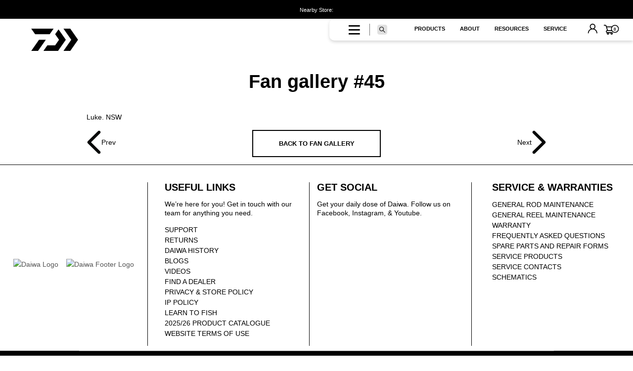

--- FILE ---
content_type: text/html; charset=utf-8
request_url: https://daiwafishing.com.au/blogs/fan-gallery/fan-gallery-45
body_size: 38568
content:


 <!DOCTYPE html>
<html class="no-touch no-js" lang="en"> <head> <script type="application/vnd.locksmith+json" data-locksmith>{"version":"v254","locked":false,"initialized":true,"scope":"article","access_granted":true,"access_denied":false,"requires_customer":false,"manual_lock":false,"remote_lock":false,"has_timeout":false,"remote_rendered":null,"hide_resource":false,"hide_links_to_resource":false,"transparent":true,"locks":{"all":[],"opened":[]},"keys":[],"keys_signature":"e8ab8bc9c18beb072b2484843bb9775934035bb839279724e3e08e46a341b261","state":{"template":"article","theme":145191305286,"product":null,"collection":null,"page":null,"blog":"fan-gallery","article":29394665542,"app":null},"now":1769114602,"path":"\/blogs\/fan-gallery\/fan-gallery-45","locale_root_url":"\/","canonical_url":"https:\/\/daiwafishing.com.au\/blogs\/fan-gallery\/fan-gallery-45","customer_id":null,"customer_id_signature":"e8ab8bc9c18beb072b2484843bb9775934035bb839279724e3e08e46a341b261","cart":null}</script><script data-locksmith>!function(){undefined;!function(){var s=window.Locksmith={},e=document.querySelector('script[type="application/vnd.locksmith+json"]'),n=e&&e.innerHTML;if(s.state={},s.util={},s.loading=!1,n)try{s.state=JSON.parse(n)}catch(d){}if(document.addEventListener&&document.querySelector){var o,a,i,t=[76,79,67,75,83,77,73,84,72,49,49],c=function(){a=t.slice(0)},l="style",r=function(e){e&&27!==e.keyCode&&"click"!==e.type||(document.removeEventListener("keydown",r),document.removeEventListener("click",r),o&&document.body.removeChild(o),o=null)};c(),document.addEventListener("keyup",function(e){if(e.keyCode===a[0]){if(clearTimeout(i),a.shift(),0<a.length)return void(i=setTimeout(c,1e3));c(),r(),(o=document.createElement("div"))[l].width="50%",o[l].maxWidth="1000px",o[l].height="85%",o[l].border="1px rgba(0, 0, 0, 0.2) solid",o[l].background="rgba(255, 255, 255, 0.99)",o[l].borderRadius="4px",o[l].position="fixed",o[l].top="50%",o[l].left="50%",o[l].transform="translateY(-50%) translateX(-50%)",o[l].boxShadow="0 2px 5px rgba(0, 0, 0, 0.3), 0 0 100vh 100vw rgba(0, 0, 0, 0.5)",o[l].zIndex="2147483645";var t=document.createElement("textarea");t.value=JSON.stringify(JSON.parse(n),null,2),t[l].border="none",t[l].display="block",t[l].boxSizing="border-box",t[l].width="100%",t[l].height="100%",t[l].background="transparent",t[l].padding="22px",t[l].fontFamily="monospace",t[l].fontSize="14px",t[l].color="#333",t[l].resize="none",t[l].outline="none",t.readOnly=!0,o.appendChild(t),document.body.appendChild(o),t.addEventListener("click",function(e){e.stopImmediatePropagation()}),t.select(),document.addEventListener("keydown",r),document.addEventListener("click",r)}})}s.isEmbedded=-1!==window.location.search.indexOf("_ab=0&_fd=0&_sc=1"),s.path=s.state.path||window.location.pathname,s.basePath=s.state.locale_root_url.concat("/apps/locksmith").replace(/^\/\//,"/"),s.reloading=!1,s.util.console=window.console||{log:function(){},error:function(){}},s.util.makeUrl=function(e,t){var n,o=s.basePath+e,a=[],i=s.cache();for(n in i)a.push(n+"="+encodeURIComponent(i[n]));for(n in t)a.push(n+"="+encodeURIComponent(t[n]));return s.state.customer_id&&(a.push("customer_id="+encodeURIComponent(s.state.customer_id)),a.push("customer_id_signature="+encodeURIComponent(s.state.customer_id_signature))),o+=(-1===o.indexOf("?")?"?":"&")+a.join("&")},s._initializeCallbacks=[],s.on=function(e,t){if("initialize"!==e)throw'Locksmith.on() currently only supports the "initialize" event';s._initializeCallbacks.push(t)},s.initializeSession=function(e){if(!s.isEmbedded){var t=!1,n=!0,o=!0;(e=e||{}).silent&&(o=n=!(t=!0)),s.ping({silent:t,spinner:n,reload:o,callback:function(){s._initializeCallbacks.forEach(function(e){e()})}})}},s.cache=function(e){var t={};try{var n=function a(e){return(document.cookie.match("(^|; )"+e+"=([^;]*)")||0)[2]};t=JSON.parse(decodeURIComponent(n("locksmith-params")||"{}"))}catch(d){}if(e){for(var o in e)t[o]=e[o];document.cookie="locksmith-params=; expires=Thu, 01 Jan 1970 00:00:00 GMT; path=/",document.cookie="locksmith-params="+encodeURIComponent(JSON.stringify(t))+"; path=/"}return t},s.cache.cart=s.state.cart,s.cache.cartLastSaved=null,s.params=s.cache(),s.util.reload=function(){s.reloading=!0;try{window.location.href=window.location.href.replace(/#.*/,"")}catch(d){s.util.console.error("Preferred reload method failed",d),window.location.reload()}},s.cache.saveCart=function(e){if(!s.cache.cart||s.cache.cart===s.cache.cartLastSaved)return e?e():null;var t=s.cache.cartLastSaved;s.cache.cartLastSaved=s.cache.cart,fetch("/cart/update.js",{method:"POST",headers:{"Content-Type":"application/json",Accept:"application/json"},body:JSON.stringify({attributes:{locksmith:s.cache.cart}})}).then(function(e){if(!e.ok)throw new Error("Cart update failed: "+e.status);return e.json()}).then(function(){e&&e()})["catch"](function(e){if(s.cache.cartLastSaved=t,!s.reloading)throw e})},s.util.spinnerHTML='<style>body{background:#FFF}@keyframes spin{from{transform:rotate(0deg)}to{transform:rotate(360deg)}}#loading{display:flex;width:100%;height:50vh;color:#777;align-items:center;justify-content:center}#loading .spinner{display:block;animation:spin 600ms linear infinite;position:relative;width:50px;height:50px}#loading .spinner-ring{stroke:currentColor;stroke-dasharray:100%;stroke-width:2px;stroke-linecap:round;fill:none}</style><div id="loading"><div class="spinner"><svg width="100%" height="100%"><svg preserveAspectRatio="xMinYMin"><circle class="spinner-ring" cx="50%" cy="50%" r="45%"></circle></svg></svg></div></div>',s.util.clobberBody=function(e){document.body.innerHTML=e},s.util.clobberDocument=function(e){e.responseText&&(e=e.responseText),document.documentElement&&document.removeChild(document.documentElement);var t=document.open("text/html","replace");t.writeln(e),t.close(),setTimeout(function(){var e=t.querySelector("[autofocus]");e&&e.focus()},100)},s.util.serializeForm=function(e){if(e&&"FORM"===e.nodeName){var t,n,o={};for(t=e.elements.length-1;0<=t;t-=1)if(""!==e.elements[t].name)switch(e.elements[t].nodeName){case"INPUT":switch(e.elements[t].type){default:case"text":case"hidden":case"password":case"button":case"reset":case"submit":o[e.elements[t].name]=e.elements[t].value;break;case"checkbox":case"radio":e.elements[t].checked&&(o[e.elements[t].name]=e.elements[t].value);break;case"file":}break;case"TEXTAREA":o[e.elements[t].name]=e.elements[t].value;break;case"SELECT":switch(e.elements[t].type){case"select-one":o[e.elements[t].name]=e.elements[t].value;break;case"select-multiple":for(n=e.elements[t].options.length-1;0<=n;n-=1)e.elements[t].options[n].selected&&(o[e.elements[t].name]=e.elements[t].options[n].value)}break;case"BUTTON":switch(e.elements[t].type){case"reset":case"submit":case"button":o[e.elements[t].name]=e.elements[t].value}}return o}},s.util.on=function(e,i,s,t){t=t||document;var c="locksmith-"+e+i,n=function(e){var t=e.target,n=e.target.parentElement,o=t&&t.className&&(t.className.baseVal||t.className)||"",a=n&&n.className&&(n.className.baseVal||n.className)||"";("string"==typeof o&&-1!==o.split(/\s+/).indexOf(i)||"string"==typeof a&&-1!==a.split(/\s+/).indexOf(i))&&!e[c]&&(e[c]=!0,s(e))};t.attachEvent?t.attachEvent(e,n):t.addEventListener(e,n,!1)},s.util.enableActions=function(e){s.util.on("click","locksmith-action",function(e){e.preventDefault();var t=e.target;t.dataset.confirmWith&&!confirm(t.dataset.confirmWith)||(t.disabled=!0,t.innerText=t.dataset.disableWith,s.post("/action",t.dataset.locksmithParams,{spinner:!1,type:"text",success:function(e){(e=JSON.parse(e.responseText)).message&&alert(e.message),s.util.reload()}}))},e)},s.util.inject=function(e,t){var n=["data","locksmith","append"];if(-1!==t.indexOf(n.join("-"))){var o=document.createElement("div");o.innerHTML=t,e.appendChild(o)}else e.innerHTML=t;var a,i,s=e.querySelectorAll("script");for(i=0;i<s.length;++i){a=s[i];var c=document.createElement("script");if(a.type&&(c.type=a.type),a.src)c.src=a.src;else{var l=document.createTextNode(a.innerHTML);c.appendChild(l)}e.appendChild(c)}var r=e.querySelector("[autofocus]");r&&r.focus()},s.post=function(e,t,n){!1!==(n=n||{}).spinner&&s.util.clobberBody(s.util.spinnerHTML);var o={};n.container===document?(o.layout=1,n.success=function(e){s.util.clobberDocument(e)}):n.container&&(o.layout=0,n.success=function(e){var t=document.getElementById(n.container);s.util.inject(t,e),t.id===t.firstChild.id&&t.parentElement.replaceChild(t.firstChild,t)}),n.form_type&&(t.form_type=n.form_type),n.include_layout_classes!==undefined&&(t.include_layout_classes=n.include_layout_classes),n.lock_id!==undefined&&(t.lock_id=n.lock_id),s.loading=!0;var a=s.util.makeUrl(e,o),i="json"===n.type||"text"===n.type;fetch(a,{method:"POST",headers:{"Content-Type":"application/json",Accept:i?"application/json":"text/html"},body:JSON.stringify(t)}).then(function(e){if(!e.ok)throw new Error("Request failed: "+e.status);return e.text()}).then(function(e){var t=n.success||s.util.clobberDocument;t(i?{responseText:e}:e)})["catch"](function(e){if(!s.reloading)if("dashboard.weglot.com"!==window.location.host){if(!n.silent)throw alert("Something went wrong! Please refresh and try again."),e;console.error(e)}else console.error(e)})["finally"](function(){s.loading=!1})},s.postResource=function(e,t){e.path=s.path,e.search=window.location.search,e.state=s.state,e.passcode&&(e.passcode=e.passcode.trim()),e.email&&(e.email=e.email.trim()),e.state.cart=s.cache.cart,e.locksmith_json=s.jsonTag,e.locksmith_json_signature=s.jsonTagSignature,s.post("/resource",e,t)},s.ping=function(e){if(!s.isEmbedded){e=e||{};var t=function(){e.reload?s.util.reload():"function"==typeof e.callback&&e.callback()};s.post("/ping",{path:s.path,search:window.location.search,state:s.state},{spinner:!!e.spinner,silent:"undefined"==typeof e.silent||e.silent,type:"text",success:function(e){e&&e.responseText?((e=JSON.parse(e.responseText)).messages&&0<e.messages.length&&s.showMessages(e.messages),e.cart&&s.cache.cart!==e.cart?(s.cache.cart=e.cart,s.cache.saveCart(function(){t(),e.cart&&e.cart.match(/^.+:/)&&s.util.reload()})):t()):console.error("[Locksmith] Invalid result in ping callback:",e)}})}},s.timeoutMonitor=function(){var e=s.cache.cart;s.ping({callback:function(){e!==s.cache.cart||setTimeout(function(){s.timeoutMonitor()},6e4)}})},s.showMessages=function(e){var t=document.createElement("div");t.style.position="fixed",t.style.left=0,t.style.right=0,t.style.bottom="-50px",t.style.opacity=0,t.style.background="#191919",t.style.color="#ddd",t.style.transition="bottom 0.2s, opacity 0.2s",t.style.zIndex=999999,t.innerHTML=" <style>          .locksmith-ab .locksmith-b { display: none; }          .locksmith-ab.toggled .locksmith-b { display: flex; }          .locksmith-ab.toggled .locksmith-a { display: none; }          .locksmith-flex { display: flex; flex-wrap: wrap; justify-content: space-between; align-items: center; padding: 10px 20px; }          .locksmith-message + .locksmith-message { border-top: 1px #555 solid; }          .locksmith-message a { color: inherit; font-weight: bold; }          .locksmith-message a:hover { color: inherit; opacity: 0.8; }          a.locksmith-ab-toggle { font-weight: inherit; text-decoration: underline; }          .locksmith-text { flex-grow: 1; }          .locksmith-cta { flex-grow: 0; text-align: right; }          .locksmith-cta button { transform: scale(0.8); transform-origin: left; }          .locksmith-cta > * { display: block; }          .locksmith-cta > * + * { margin-top: 10px; }          .locksmith-message a.locksmith-close { flex-grow: 0; text-decoration: none; margin-left: 15px; font-size: 30px; font-family: monospace; display: block; padding: 2px 10px; }                    @media screen and (max-width: 600px) {            .locksmith-wide-only { display: none !important; }            .locksmith-flex { padding: 0 15px; }            .locksmith-flex > * { margin-top: 5px; margin-bottom: 5px; }            .locksmith-cta { text-align: left; }          }                    @media screen and (min-width: 601px) {            .locksmith-narrow-only { display: none !important; }          }</style>      "+e.map(function(e){return'<div class="locksmith-message">'+e+"</div>"}).join(""),document.body.appendChild(t),document.body.style.position="relative",document.body.parentElement.style.paddingBottom=t.offsetHeight+"px",setTimeout(function(){t.style.bottom=0,t.style.opacity=1},50),s.util.on("click","locksmith-ab-toggle",function(e){e.preventDefault();for(var t=e.target.parentElement;-1===t.className.split(" ").indexOf("locksmith-ab");)t=t.parentElement;-1!==t.className.split(" ").indexOf("toggled")?t.className=t.className.replace("toggled",""):t.className=t.className+" toggled"}),s.util.enableActions(t)}}()}();</script> <script data-locksmith>Locksmith.cache.cart=null</script> <script data-locksmith>Locksmith.jsonTag="{\"version\":\"v254\",\"locked\":false,\"initialized\":true,\"scope\":\"article\",\"access_granted\":true,\"access_denied\":false,\"requires_customer\":false,\"manual_lock\":false,\"remote_lock\":false,\"has_timeout\":false,\"remote_rendered\":null,\"hide_resource\":false,\"hide_links_to_resource\":false,\"transparent\":true,\"locks\":{\"all\":[],\"opened\":[]},\"keys\":[],\"keys_signature\":\"e8ab8bc9c18beb072b2484843bb9775934035bb839279724e3e08e46a341b261\",\"state\":{\"template\":\"article\",\"theme\":145191305286,\"product\":null,\"collection\":null,\"page\":null,\"blog\":\"fan-gallery\",\"article\":29394665542,\"app\":null},\"now\":1769114602,\"path\":\"\\\/blogs\\\/fan-gallery\\\/fan-gallery-45\",\"locale_root_url\":\"\\\/\",\"canonical_url\":\"https:\\\/\\\/daiwafishing.com.au\\\/blogs\\\/fan-gallery\\\/fan-gallery-45\",\"customer_id\":null,\"customer_id_signature\":\"e8ab8bc9c18beb072b2484843bb9775934035bb839279724e3e08e46a341b261\",\"cart\":null}";Locksmith.jsonTagSignature="710424965894c91161e485de6d091966ebc8533729af2beeac60f94a4e9ed924"</script> <meta charset="utf-8"> <meta http-equiv="cleartype" content="on"> <meta name="robots" content="index,follow"> <!-- Mobile Specific Metas --> <meta name="HandheldFriendly" content="True"> <meta name="MobileOptimized" content="320"> <meta name="viewport" content="width=device-width, initial-scale=1, maximum-scale=1"> <meta name="theme-color" content=""> <script type="text/javascript">
      (function(c,l,a,r,i,t,y){
          c[a]=c[a]||function(){(c[a].q=c[a].q||[]).push(arguments)};
          t=l.createElement(r);t.async=1;t.src="https://www.clarity.ms/tag/"+i;
          y=l.getElementsByTagName(r)[0];y.parentNode.insertBefore(t,y);
      })(window, document, "clarity", "script", "as0y4ieygu");</script> <!-- Google Tag Manager --> <script>(function(w,d,s,l,i){w[l]=w[l]||[];w[l].push({'gtm.start':
      new Date().getTime(),event:'gtm.js'});var f=d.getElementsByTagName(s)[0],
      j=d.createElement(s),dl=l!='dataLayer'?'&l='+l:'';j.async=true;j.src=
      'https://www.googletagmanager.com/gtm.js?id='+i+dl;f.parentNode.insertBefore(j,f);
      })(window,document,'script','dataLayer','GTM-52GP264');</script> <!-- End Google Tag Manager --> <!-- Google Merchant Centre Verification--> <meta name="google-site-verification" content="G76dpG6Mg2DeaOLlNXqaO2hs32rTGUgGBuEvrrt42_4" /> <!-- End Google Merchant Centre Verification--> <!-- Preconnect Domains --> <link rel="preconnect" href="https://fonts.shopifycdn.com" /> <link rel="preconnect" href="https://cdn.shopify.com" /> <link rel="preconnect" href="https://v.shopify.com" /> <link rel="preconnect" href="https://cdn.shopifycloud.com" /> <link rel="preconnect" href="https://monorail-edge.shopifysvc.com" /> <link rel="preconnect" href="https://us.i.posthog.com=" /> <!-- fallback for browsers that don't support preconnect --> <link rel="dns-prefetch" href="https://fonts.shopifycdn.com" /> <link rel="dns-prefetch" href="https://cdn.shopify.com" /> <link rel="dns-prefetch" href="https://v.shopify.com" /> <link rel="dns-prefetch" href="https://cdn.shopifycloud.com" /> <link rel="dns-prefetch" href="https://monorail-edge.shopifysvc.com"> <!-- Preload --> <link href="//daiwafishing.com.au/cdn/shop/t/285/assets/custom.css?v=164574050297204236621768372696" as="style" rel="preload"> <link href="//daiwafishing.com.au/cdn/shop/t/285/assets/luminous.css?v=174804384921796559331768368900" as="style" rel="preload"> <link href="//daiwafishing.com.au/cdn/shop/t/285/assets/new-custom-index.scss?v=30462389600801396191768368899" as="style" rel="preload"> <link href="//daiwafishing.com.au/cdn/shop/t/285/assets/animations.css?v=183522849078408108351768368899" as="style" rel="preload"> <link href="//daiwafishing.com.au/cdn/shop/t/285/assets/bootstrap.min.css?v=20845840321003162751768368900" as="style" rel="preload"> <link href="//daiwafishing.com.au/cdn/shop/t/285/assets/slick.css?v=100431963982089937591768368901" as="style" rel="preload"> <link href="//daiwafishing.com.au/cdn/shop/t/285/assets/fa-regular-400.woff2?v=104933535168670321401768368901" as="font" type="font/woff2" crossorigin="anonymous" rel="preload"> <link href="//daiwafishing.com.au/cdn/shop/t/285/assets/globo_checkout.js?v=152603326178519057281768368899" as="script" rel="preload"> <link href="//daiwafishing.com.au/cdn/shop/t/285/assets/cookie.js?v=61883211048356347571768368899" as="script" rel="preload"> <link href="//daiwafishing.com.au/cdn/shop/t/285/assets/globo_checkout.js?v=152603326178519057281768368899" as="script" rel="preload"> <link href="//daiwafishing.com.au/cdn/shop/t/285/assets/bootstrap.min.js?v=70785665202969664191768368900" as="script" rel="preload"> <link href="//daiwafishing.com.au/cdn/shop/t/285/assets/nearest-locator.min.js?v=165298232515977007551768368899" as="script" rel="preload"> <link href="//daiwafishing.com.au/cdn/shop/t/285/assets/nearest-store.js?v=153520031084170419831768368899" as="script" rel="preload"> <link href="//daiwafishing.com.au/cdn/shop/t/285/assets/nearest-panel.js?v=3868334582359746581768368899" as="script" rel="preload"> <link href="//daiwafishing.com.au/cdn/shop/t/285/assets/jquery.products.min.js?v=150828211779351439291768368900" as="script" rel="preload"> <link href="//daiwafishing.com.au/cdn/shop/t/285/assets/ion.rangeSlider.min.js?v=82068357396022665071768368900" as="script" rel="preload"> <link rel="preload" href="//daiwafishing.com.au/cdn/shop/t/285/assets/theme.scss.css?v=76740522039390176071768372698" as="style"> <link rel="preload" href="//daiwafishing.com.au/cdn/shop/t/285/assets/custom.scss.css?v=3852946235452475961768368901" as="style"> <link rel="preload" href="//daiwafishing.com.au/cdn/shop/t/285/assets/all.css?v=39499968232161441931768372697" as="style"> <link rel="preload" href="https://daiwafishing.com.au/cdn/shopifycloud/portable-wallets/latest/accelerated-checkout-backwards-compat.css" as="style"> <link rel="preload" href="//daiwafishing.com.au/cdn/shop/t/285/assets/ion.rangeSlider.min.css?v=171986783220276664481768368900" as="style"> <link rel="preload" href="//daiwafishing.com.au/cdn/shop/t/285/assets/fa-regular-400.woff2?v=104933535168670321401768368901" as="font" type="font/woff2" crossorigin> <link rel="preload" href="https://ajax.googleapis.com/ajax/libs/jquery/2.2.3/jquery.min.js" as="script"> <link rel="preload" href="https://ajax.googleapis.com/ajax/libs/jquery/2.2.3/jquery.min.js" as="script"> <link rel="preload" href="//daiwafishing.com.au/cdn/shop/t/285/assets/luminous.min.js?v=163218442119372860981768368900" as="script"> <link rel="preload" href="https://maps.googleapis.com/maps/api/js?libraries=places&key=AIzaSyBc-Dyh06wjzYXoa7ACQUmVxok8xnetbsE" as="script"> <link rel="preload" href="https://cdnjs.cloudflare.com/ajax/libs/slick-carousel/1.9.0/slick.min.js" as="script"> <link rel="preload" href="//ajax.aspnetcdn.com/ajax/jquery.templates/beta1/jquery.tmpl.min.js" as="script"> <link rel="preload" href="//staticxx.s3.amazonaws.com/aio_stats_lib_v1.min.js?v=1.0" as="script"> <link rel="shortcut icon" href="//daiwafishing.com.au/cdn/shop/files/DAIWA_32x32.png?v=1613774673" type="image/png" /> <title>
      Fan gallery #45 &ndash; Daiwa Australia</title>

    

<meta name="description" content="Luke. NSW">


    

<meta name="author" content="Daiwa Australia">
<meta property="og:url" content="https://daiwafishing.com.au/blogs/fan-gallery/fan-gallery-45">
<meta property="og:site_name" content="Daiwa Australia">




<meta property="og:type" content="article">
<meta property="og:title" content="Fan gallery #45">

  
<meta property="og:image" content="https://daiwafishing.com.au/cdn/shop/articles/28a9166f41f0301175d45bdd526b8673_600x.jpg?v=1548051077">
<meta property="og:image:secure_url" content="https://daiwafishing.com.au/cdn/shop/articles/28a9166f41f0301175d45bdd526b8673_600x.jpg?v=1548051077">
<meta property="og:image:width" content="504"> <meta property="og:image:height" content="350"> <meta property="og:image:alt" content="Fan gallery #45">
  



<meta property="og:description" content="Luke. NSW">




<meta name="twitter:card" content="summary">

<meta name="twitter:title" content="Fan gallery #45">
<meta name="twitter:description" content="Luke. NSW"> <meta property="twitter:image" content="http://daiwafishing.com.au/cdn/shop/articles/28a9166f41f0301175d45bdd526b8673_600x.jpg?v=1548051077"> <meta name="twitter:image:alt" content="Fan gallery #45">
  

<script type="text/javascript">const observer = new MutationObserver(e => { e.forEach(({ addedNodes: e }) => { e.forEach(e => { 1 === e.nodeType && "SCRIPT" === e.tagName && (e.innerHTML.includes("asyncLoad") && (e.innerHTML = e.innerHTML.replace("if(window.attachEvent)", "document.addEventListener('asyncLazyLoad',function(event){asyncLoad();});if(window.attachEvent)").replaceAll(", asyncLoad", ", function(){}")), e.innerHTML.includes("PreviewBarInjector") && (e.innerHTML = e.innerHTML.replace("DOMContentLoaded", "asyncLazyLoad")), (e.className == 'analytics') && (e.type = 'text/lazyload'),(e.src.includes("assets/storefront/features")||e.src.includes("assets/shopify_pay")||e.src.includes("connect.facebook.net"))&&(e.setAttribute("data-src", e.src), e.removeAttribute("src")))})})});observer.observe(document.documentElement,{childList:!0,subtree:!0})</script>

<script src="//daiwafishing.com.au/cdn/shop/t/285/assets/globo_checkout.js?v=152603326178519057281768368899" type="text/javascript"></script> <link rel="canonical" href="https://daiwafishing.com.au/blogs/fan-gallery/fan-gallery-45"> <script src="https://ajax.googleapis.com/ajax/libs/jquery/2.2.3/jquery.min.js"></script> <!-- CSS ================================================== --> <link href="//daiwafishing.com.au/cdn/shop/t/285/assets/all.css?v=39499968232161441931768372697" rel="stylesheet" type="text/css" media="all" /> <link href="//daiwafishing.com.au/cdn/shop/t/285/assets/luminous.css?v=174804384921796559331768368900" rel="stylesheet" type="text/css" media="all" /> <link href="//daiwafishing.com.au/cdn/shop/t/285/assets/animations.css?v=183522849078408108351768368899" rel="stylesheet" type="text/css" media="all" /> <link href="//daiwafishing.com.au/cdn/shop/t/285/assets/bootstrap.min.css?v=20845840321003162751768368900" rel="stylesheet" type="text/css" media="all" /> <link href="//daiwafishing.com.au/cdn/shop/t/285/assets/theme.scss.css?v=76740522039390176071768372698" rel="stylesheet" type="text/css" media="all" /> <link href="//daiwafishing.com.au/cdn/shop/t/285/assets/custom.scss.css?v=3852946235452475961768368901" rel="stylesheet" type="text/css" media="all" /> <script src="//daiwafishing.com.au/cdn/shop/t/285/assets/cookie.js?v=61883211048356347571768368899" type="text/javascript"></script> <script>(function(H){H.className=H.className.replace(/\bno-js\b/,'js')})(document.documentElement)</script> <script src="//daiwafishing.com.au/cdn/shop/t/285/assets/bootstrap.min.js?v=70785665202969664191768368900" type="text/javascript"></script> <script src="//daiwafishing.com.au/cdn/shop/t/285/assets/luminous.min.js?v=163218442119372860981768368900" type="text/javascript"></script> <script src="//geoip-js.com/js/apis/geoip2/v2.1/geoip2.js" defer="defer" type="text/javascript"></script> <script>window.performance && window.performance.mark && window.performance.mark('shopify.content_for_header.start');</script><meta id="shopify-digital-wallet" name="shopify-digital-wallet" content="/6037700678/digital_wallets/dialog">
<meta name="shopify-checkout-api-token" content="28d6f2807415323f56e931e7fbe171c9">
<meta id="in-context-paypal-metadata" data-shop-id="6037700678" data-venmo-supported="false" data-environment="production" data-locale="en_US" data-paypal-v4="true" data-currency="AUD">
<link rel="alternate" type="application/atom+xml" title="Feed" href="/blogs/fan-gallery.atom" />
<script async="async" src="/checkouts/internal/preloads.js?locale=en-AU"></script>
<link rel="preconnect" href="https://shop.app" crossorigin="anonymous">
<script async="async" src="https://shop.app/checkouts/internal/preloads.js?locale=en-AU&shop_id=6037700678" crossorigin="anonymous"></script>
<script id="shopify-features" type="application/json">{"accessToken":"28d6f2807415323f56e931e7fbe171c9","betas":["rich-media-storefront-analytics"],"domain":"daiwafishing.com.au","predictiveSearch":true,"shopId":6037700678,"locale":"en"}</script>
<script>var Shopify = Shopify || {};
Shopify.shop = "daiwaaustralia.myshopify.com";
Shopify.locale = "en";
Shopify.currency = {"active":"AUD","rate":"1.0"};
Shopify.country = "AU";
Shopify.theme = {"name":"LT-1.35 | 14-01-2026 | 86d15yq0z,86d19zg5y","id":145191305286,"schema_name":"Supply","schema_version":"7.2.0","theme_store_id":null,"role":"main"};
Shopify.theme.handle = "null";
Shopify.theme.style = {"id":null,"handle":null};
Shopify.cdnHost = "daiwafishing.com.au/cdn";
Shopify.routes = Shopify.routes || {};
Shopify.routes.root = "/";</script>
<script type="module">!function(o){(o.Shopify=o.Shopify||{}).modules=!0}(window);</script>
<script>!function(o){function n(){var o=[];function n(){o.push(Array.prototype.slice.apply(arguments))}return n.q=o,n}var t=o.Shopify=o.Shopify||{};t.loadFeatures=n(),t.autoloadFeatures=n()}(window);</script>
<script>
  window.ShopifyPay = window.ShopifyPay || {};
  window.ShopifyPay.apiHost = "shop.app\/pay";
  window.ShopifyPay.redirectState = null;
</script>
<script id="shop-js-analytics" type="application/json">{"pageType":"article"}</script>
<script defer="defer" async type="module" src="//daiwafishing.com.au/cdn/shopifycloud/shop-js/modules/v2/client.init-shop-cart-sync_BT-GjEfc.en.esm.js"></script>
<script defer="defer" async type="module" src="//daiwafishing.com.au/cdn/shopifycloud/shop-js/modules/v2/chunk.common_D58fp_Oc.esm.js"></script>
<script defer="defer" async type="module" src="//daiwafishing.com.au/cdn/shopifycloud/shop-js/modules/v2/chunk.modal_xMitdFEc.esm.js"></script>
<script type="module">
  await import("//daiwafishing.com.au/cdn/shopifycloud/shop-js/modules/v2/client.init-shop-cart-sync_BT-GjEfc.en.esm.js");
await import("//daiwafishing.com.au/cdn/shopifycloud/shop-js/modules/v2/chunk.common_D58fp_Oc.esm.js");
await import("//daiwafishing.com.au/cdn/shopifycloud/shop-js/modules/v2/chunk.modal_xMitdFEc.esm.js");

  window.Shopify.SignInWithShop?.initShopCartSync?.({"fedCMEnabled":true,"windoidEnabled":true});

</script>
<script>
  window.Shopify = window.Shopify || {};
  if (!window.Shopify.featureAssets) window.Shopify.featureAssets = {};
  window.Shopify.featureAssets['shop-js'] = {"shop-cart-sync":["modules/v2/client.shop-cart-sync_DZOKe7Ll.en.esm.js","modules/v2/chunk.common_D58fp_Oc.esm.js","modules/v2/chunk.modal_xMitdFEc.esm.js"],"init-fed-cm":["modules/v2/client.init-fed-cm_B6oLuCjv.en.esm.js","modules/v2/chunk.common_D58fp_Oc.esm.js","modules/v2/chunk.modal_xMitdFEc.esm.js"],"shop-cash-offers":["modules/v2/client.shop-cash-offers_D2sdYoxE.en.esm.js","modules/v2/chunk.common_D58fp_Oc.esm.js","modules/v2/chunk.modal_xMitdFEc.esm.js"],"shop-login-button":["modules/v2/client.shop-login-button_QeVjl5Y3.en.esm.js","modules/v2/chunk.common_D58fp_Oc.esm.js","modules/v2/chunk.modal_xMitdFEc.esm.js"],"pay-button":["modules/v2/client.pay-button_DXTOsIq6.en.esm.js","modules/v2/chunk.common_D58fp_Oc.esm.js","modules/v2/chunk.modal_xMitdFEc.esm.js"],"shop-button":["modules/v2/client.shop-button_DQZHx9pm.en.esm.js","modules/v2/chunk.common_D58fp_Oc.esm.js","modules/v2/chunk.modal_xMitdFEc.esm.js"],"avatar":["modules/v2/client.avatar_BTnouDA3.en.esm.js"],"init-windoid":["modules/v2/client.init-windoid_CR1B-cfM.en.esm.js","modules/v2/chunk.common_D58fp_Oc.esm.js","modules/v2/chunk.modal_xMitdFEc.esm.js"],"init-shop-for-new-customer-accounts":["modules/v2/client.init-shop-for-new-customer-accounts_C_vY_xzh.en.esm.js","modules/v2/client.shop-login-button_QeVjl5Y3.en.esm.js","modules/v2/chunk.common_D58fp_Oc.esm.js","modules/v2/chunk.modal_xMitdFEc.esm.js"],"init-shop-email-lookup-coordinator":["modules/v2/client.init-shop-email-lookup-coordinator_BI7n9ZSv.en.esm.js","modules/v2/chunk.common_D58fp_Oc.esm.js","modules/v2/chunk.modal_xMitdFEc.esm.js"],"init-shop-cart-sync":["modules/v2/client.init-shop-cart-sync_BT-GjEfc.en.esm.js","modules/v2/chunk.common_D58fp_Oc.esm.js","modules/v2/chunk.modal_xMitdFEc.esm.js"],"shop-toast-manager":["modules/v2/client.shop-toast-manager_DiYdP3xc.en.esm.js","modules/v2/chunk.common_D58fp_Oc.esm.js","modules/v2/chunk.modal_xMitdFEc.esm.js"],"init-customer-accounts":["modules/v2/client.init-customer-accounts_D9ZNqS-Q.en.esm.js","modules/v2/client.shop-login-button_QeVjl5Y3.en.esm.js","modules/v2/chunk.common_D58fp_Oc.esm.js","modules/v2/chunk.modal_xMitdFEc.esm.js"],"init-customer-accounts-sign-up":["modules/v2/client.init-customer-accounts-sign-up_iGw4briv.en.esm.js","modules/v2/client.shop-login-button_QeVjl5Y3.en.esm.js","modules/v2/chunk.common_D58fp_Oc.esm.js","modules/v2/chunk.modal_xMitdFEc.esm.js"],"shop-follow-button":["modules/v2/client.shop-follow-button_CqMgW2wH.en.esm.js","modules/v2/chunk.common_D58fp_Oc.esm.js","modules/v2/chunk.modal_xMitdFEc.esm.js"],"checkout-modal":["modules/v2/client.checkout-modal_xHeaAweL.en.esm.js","modules/v2/chunk.common_D58fp_Oc.esm.js","modules/v2/chunk.modal_xMitdFEc.esm.js"],"shop-login":["modules/v2/client.shop-login_D91U-Q7h.en.esm.js","modules/v2/chunk.common_D58fp_Oc.esm.js","modules/v2/chunk.modal_xMitdFEc.esm.js"],"lead-capture":["modules/v2/client.lead-capture_BJmE1dJe.en.esm.js","modules/v2/chunk.common_D58fp_Oc.esm.js","modules/v2/chunk.modal_xMitdFEc.esm.js"],"payment-terms":["modules/v2/client.payment-terms_Ci9AEqFq.en.esm.js","modules/v2/chunk.common_D58fp_Oc.esm.js","modules/v2/chunk.modal_xMitdFEc.esm.js"]};
</script>
<script>(function() {
  var isLoaded = false;
  function asyncLoad() {
    if (isLoaded) return;
    isLoaded = true;
    var urls = ["https:\/\/formbuilder.hulkapps.com\/skeletopapp.js?shop=daiwaaustralia.myshopify.com","https:\/\/cloudsearch-1f874.kxcdn.com\/shopify.js?shop=daiwaaustralia.myshopify.com","https:\/\/script.crazyegg.com\/pages\/scripts\/0085\/9269.js?shop=daiwaaustralia.myshopify.com","https:\/\/storage.nfcube.com\/instafeed-4c432430646dd51e04bde4772dc1d3e0.js?shop=daiwaaustralia.myshopify.com","https:\/\/app.octaneai.com\/5zcmf72qimtqms8y\/shopify.js?x=FGJvgDMKsY8Zsp8K\u0026shop=daiwaaustralia.myshopify.com"];
    for (var i = 0; i <urls.length; i++) {
      var s = document.createElement('script');
      s.type = 'text/javascript';
      s.async = true;
      s.src = urls[i];
      var x = document.getElementsByTagName('script')[0];
      x.parentNode.insertBefore(s, x);
    }
  };
  if(window.attachEvent) {
    window.attachEvent('onload', asyncLoad);
  } else {
    window.addEventListener('load', asyncLoad, false);
  }
})();</script>
<script id="__st">var __st={"a":6037700678,"offset":39600,"reqid":"f371abd2-0872-417a-87ab-9a6ece1dbc61-1769114602","pageurl":"daiwafishing.com.au\/blogs\/fan-gallery\/fan-gallery-45","s":"articles-29394665542","u":"280df123b046","p":"article","rtyp":"article","rid":29394665542};</script>
<script>window.ShopifyPaypalV4VisibilityTracking = true;</script>
<script id="captcha-bootstrap">!function(){'use strict';const t='contact',e='account',n='new_comment',o=[[t,t],['blogs',n],['comments',n],[t,'customer']],c=[[e,'customer_login'],[e,'guest_login'],[e,'recover_customer_password'],[e,'create_customer']],r=t=>t.map((([t,e])=>`form[action*='/${t}']:not([data-nocaptcha='true']) input[name='form_type'][value='${e}']`)).join(','),a=t=>()=>t?[...document.querySelectorAll(t)].map((t=>t.form)):[];function s(){const t=[...o],e=r(t);return a(e)}const i='password',u='form_key',d=['recaptcha-v3-token','g-recaptcha-response','h-captcha-response',i],f=()=>{try{return window.sessionStorage}catch{return}},m='__shopify_v',_=t=>t.elements[u];function p(t,e,n=!1){try{const o=window.sessionStorage,c=JSON.parse(o.getItem(e)),{data:r}=function(t){const{data:e,action:n}=t;return t[m]||n?{data:e,action:n}:{data:t,action:n}}(c);for(const[e,n]of Object.entries(r))t.elements[e]&&(t.elements[e].value=n);n&&o.removeItem(e)}catch(o){console.error('form repopulation failed',{error:o})}}const l='form_type',E='cptcha';function T(t){t.dataset[E]=!0}const w=window,h=w.document,L='Shopify',v='ce_forms',y='captcha';let A=!1;((t,e)=>{const n=(g='f06e6c50-85a8-45c8-87d0-21a2b65856fe',I='https://cdn.shopify.com/shopifycloud/storefront-forms-hcaptcha/ce_storefront_forms_captcha_hcaptcha.v1.5.2.iife.js',D={infoText:'Protected by hCaptcha',privacyText:'Privacy',termsText:'Terms'},(t,e,n)=>{const o=w[L][v],c=o.bindForm;if(c)return c(t,g,e,D).then(n);var r;o.q.push([[t,g,e,D],n]),r=I,A||(h.body.append(Object.assign(h.createElement('script'),{id:'captcha-provider',async:!0,src:r})),A=!0)});var g,I,D;w[L]=w[L]||{},w[L][v]=w[L][v]||{},w[L][v].q=[],w[L][y]=w[L][y]||{},w[L][y].protect=function(t,e){n(t,void 0,e),T(t)},Object.freeze(w[L][y]),function(t,e,n,w,h,L){const[v,y,A,g]=function(t,e,n){const i=e?o:[],u=t?c:[],d=[...i,...u],f=r(d),m=r(i),_=r(d.filter((([t,e])=>n.includes(e))));return[a(f),a(m),a(_),s()]}(w,h,L),I=t=>{const e=t.target;return e instanceof HTMLFormElement?e:e&&e.form},D=t=>v().includes(t);t.addEventListener('submit',(t=>{const e=I(t);if(!e)return;const n=D(e)&&!e.dataset.hcaptchaBound&&!e.dataset.recaptchaBound,o=_(e),c=g().includes(e)&&(!o||!o.value);(n||c)&&t.preventDefault(),c&&!n&&(function(t){try{if(!f())return;!function(t){const e=f();if(!e)return;const n=_(t);if(!n)return;const o=n.value;o&&e.removeItem(o)}(t);const e=Array.from(Array(32),(()=>Math.random().toString(36)[2])).join('');!function(t,e){_(t)||t.append(Object.assign(document.createElement('input'),{type:'hidden',name:u})),t.elements[u].value=e}(t,e),function(t,e){const n=f();if(!n)return;const o=[...t.querySelectorAll(`input[type='${i}']`)].map((({name:t})=>t)),c=[...d,...o],r={};for(const[a,s]of new FormData(t).entries())c.includes(a)||(r[a]=s);n.setItem(e,JSON.stringify({[m]:1,action:t.action,data:r}))}(t,e)}catch(e){console.error('failed to persist form',e)}}(e),e.submit())}));const S=(t,e)=>{t&&!t.dataset[E]&&(n(t,e.some((e=>e===t))),T(t))};for(const o of['focusin','change'])t.addEventListener(o,(t=>{const e=I(t);D(e)&&S(e,y())}));const B=e.get('form_key'),M=e.get(l),P=B&&M;t.addEventListener('DOMContentLoaded',(()=>{const t=y();if(P)for(const e of t)e.elements[l].value===M&&p(e,B);[...new Set([...A(),...v().filter((t=>'true'===t.dataset.shopifyCaptcha))])].forEach((e=>S(e,t)))}))}(h,new URLSearchParams(w.location.search),n,t,e,['guest_login'])})(!0,!0)}();</script>
<script integrity="sha256-4kQ18oKyAcykRKYeNunJcIwy7WH5gtpwJnB7kiuLZ1E=" data-source-attribution="shopify.loadfeatures" defer="defer" src="//daiwafishing.com.au/cdn/shopifycloud/storefront/assets/storefront/load_feature-a0a9edcb.js" crossorigin="anonymous"></script>
<script crossorigin="anonymous" defer="defer" src="//daiwafishing.com.au/cdn/shopifycloud/storefront/assets/shopify_pay/storefront-65b4c6d7.js?v=20250812"></script>
<script data-source-attribution="shopify.dynamic_checkout.dynamic.init">var Shopify=Shopify||{};Shopify.PaymentButton=Shopify.PaymentButton||{isStorefrontPortableWallets:!0,init:function(){window.Shopify.PaymentButton.init=function(){};var t=document.createElement("script");t.src="https://daiwafishing.com.au/cdn/shopifycloud/portable-wallets/latest/portable-wallets.en.js",t.type="module",document.head.appendChild(t)}};
</script>
<script data-source-attribution="shopify.dynamic_checkout.buyer_consent">
  function portableWalletsHideBuyerConsent(e){var t=document.getElementById("shopify-buyer-consent"),n=document.getElementById("shopify-subscription-policy-button");t&&n&&(t.classList.add("hidden"),t.setAttribute("aria-hidden","true"),n.removeEventListener("click",e))}function portableWalletsShowBuyerConsent(e){var t=document.getElementById("shopify-buyer-consent"),n=document.getElementById("shopify-subscription-policy-button");t&&n&&(t.classList.remove("hidden"),t.removeAttribute("aria-hidden"),n.addEventListener("click",e))}window.Shopify?.PaymentButton&&(window.Shopify.PaymentButton.hideBuyerConsent=portableWalletsHideBuyerConsent,window.Shopify.PaymentButton.showBuyerConsent=portableWalletsShowBuyerConsent);
</script>
<script data-source-attribution="shopify.dynamic_checkout.cart.bootstrap">document.addEventListener("DOMContentLoaded",(function(){function t(){return document.querySelector("shopify-accelerated-checkout-cart, shopify-accelerated-checkout")}if(t())Shopify.PaymentButton.init();else{new MutationObserver((function(e,n){t()&&(Shopify.PaymentButton.init(),n.disconnect())})).observe(document.body,{childList:!0,subtree:!0})}}));
</script>
<link id="shopify-accelerated-checkout-styles" rel="stylesheet" media="screen" href="https://daiwafishing.com.au/cdn/shopifycloud/portable-wallets/latest/accelerated-checkout-backwards-compat.css" crossorigin="anonymous">
<style id="shopify-accelerated-checkout-cart">
        #shopify-buyer-consent {
  margin-top: 1em;
  display: inline-block;
  width: 100%;
}

#shopify-buyer-consent.hidden {
  display: none;
}

#shopify-subscription-policy-button {
  background: none;
  border: none;
  padding: 0;
  text-decoration: underline;
  font-size: inherit;
  cursor: pointer;
}

#shopify-subscription-policy-button::before {
  box-shadow: none;
}

      </style>

<script>window.performance && window.performance.mark && window.performance.mark('shopify.content_for_header.end');</script>
    

<!--[if lt IE 9]>
<script src="//cdnjs.cloudflare.com/ajax/libs/html5shiv/3.7.2/html5shiv.min.js" type="text/javascript"></script>
<![endif]-->
<!--[if (lte IE 9) ]><script src="//daiwafishing.com.au/cdn/shop/t/285/assets/match-media.min.js?v=154634" type="text/javascript"></script><![endif]--> <!--[if (gt IE 9)|!(IE)]><!--><script src="//daiwafishing.com.au/cdn/shop/t/285/assets/lazysizes.min.js?v=157450015585652123331768368900" async="async"></script><!--<![endif]--> <!--[if lte IE 9]><script src="//daiwafishing.com.au/cdn/shop/t/285/assets/lazysizes.min.js?v=157450015585652123331768368900"></script><![endif]--> <!--[if (gt IE 9)|!(IE)]><!--><script src="//daiwafishing.com.au/cdn/shop/t/285/assets/vendor.js?v=98609658832877824191768368900" defer="defer"></script><!--<![endif]--> <!--[if lte IE 9]><script src="//daiwafishing.com.au/cdn/shop/t/285/assets/vendor.js?v=98609658832877824191768368900"></script><![endif]--> <!--[if (gt IE 9)|!(IE)]><!--><script src="//daiwafishing.com.au/cdn/shop/t/285/assets/theme.js?v=84553046867747907941768368991" defer="defer"></script><!--<![endif]--> <!--[if lte IE 9]><script src="//daiwafishing.com.au/cdn/shop/t/285/assets/theme.js?v=84553046867747907941768368991"></script><![endif]--> <!-- Begin Recently Viewed Products --> <script src="//ajax.aspnetcdn.com/ajax/jquery.templates/beta1/jquery.tmpl.min.js" type="text/javascript"></script> <script src="//daiwafishing.com.au/cdn/shop/t/285/assets/jquery.products.min.js?v=150828211779351439291768368900" type="text/javascript"></script> <!-- End Recently Viewed Products --> <script> if (typeof jQuery == "undefined") { var headTag = document.getElementsByTagName("head")[0]; var jqTag = document.createElement("script"); jqTag.type = "text/javascript"; jqTag.src = "https://ajax.googleapis.com/ajax/libs/jquery/2.1.4/jquery.min.js"; jqTag.onload = ""; headTag.prepend(jqTag) }</script><script src="//staticxx.s3.amazonaws.com/aio_stats_lib_v1.min.js?v=1.0"></script>
    
    
    
    
    
    
<style>
    html,
    body {
      font-family: 'Roboto';
    }</style>
  

<!-- BEGIN app block: shopify://apps/crazy-egg/blocks/app-embed/7ea73823-6ad9-4252-a63e-088397d54aed -->


<!-- END app block --><!-- BEGIN app block: shopify://apps/klaviyo-email-marketing-sms/blocks/klaviyo-onsite-embed/2632fe16-c075-4321-a88b-50b567f42507 -->












  <script async src="https://static.klaviyo.com/onsite/js/W5yvUb/klaviyo.js?company_id=W5yvUb"></script>
  <script>!function(){if(!window.klaviyo){window._klOnsite=window._klOnsite||[];try{window.klaviyo=new Proxy({},{get:function(n,i){return"push"===i?function(){var n;(n=window._klOnsite).push.apply(n,arguments)}:function(){for(var n=arguments.length,o=new Array(n),w=0;w<n;w++)o[w]=arguments[w];var t="function"==typeof o[o.length-1]?o.pop():void 0,e=new Promise((function(n){window._klOnsite.push([i].concat(o,[function(i){t&&t(i),n(i)}]))}));return e}}})}catch(n){window.klaviyo=window.klaviyo||[],window.klaviyo.push=function(){var n;(n=window._klOnsite).push.apply(n,arguments)}}}}();</script>

  




  <script>
    window.klaviyoReviewsProductDesignMode = false
  </script>







<!-- END app block --><!-- BEGIN app block: shopify://apps/wishlist-hero/blocks/customize-style-block/a9a5079b-59e8-47cb-b659-ecf1c60b9b72 -->
<script>
  try {
    window.WishListHero_setting_theme_override = {
      
      
      
      
      
      
        HeaderFontSize : "30",
      
      
        ProductNameFontSize : "18",
      
      
        PriceFontSize : "16",
      
      t_o_f: true,
      theme_overriden_flag: true
    };
    if (typeof(window.WishListHero_setting) != "undefined" && window.WishListHero_setting) {
      window.WishListHero_setting = {
        ...window.WishListHero_setting,
        ...window.WishListHero_setting_theme_override
      };
    }
  } catch (e) {
    console.error('Error loading config', e);
  }
</script><!-- END app block --><!-- BEGIN app block: shopify://apps/wishlist-hero/blocks/app-embed/a9a5079b-59e8-47cb-b659-ecf1c60b9b72 -->


<script type="text/javascript">
  
    window.wishlisthero_buttonProdPageClasses = ["product-wishlist"];
  
  
    window.wishlisthero_cartDotClasses = [];
  
</script>
<!-- BEGIN app snippet: extraStyles -->

<style>
  .wishlisthero-floating {
    position: absolute;
    top: 5px;
    z-index: 21;
    border-radius: 100%;
    width: fit-content;
    right: 5px;
    left: auto;
    &.wlh-left-btn {
      left: 5px !important;
      right: auto !important;
    }
    &.wlh-right-btn {
      right: 5px !important;
      left: auto !important;
    }
    
  }
  @media(min-width:1300px) {
    .product-item__link.product-item__image--margins .wishlisthero-floating, {
      
        left: 50% !important;
        margin-left: -295px;
      
    }
  }
  .MuiTypography-h1,.MuiTypography-h2,.MuiTypography-h3,.MuiTypography-h4,.MuiTypography-h5,.MuiTypography-h6,.MuiButton-root,.MuiCardHeader-title a {
    font-family: ,  !important;
  }
</style>






<!-- END app snippet -->
<!-- BEGIN app snippet: renderAssets -->

  <link rel="preload" href="https://cdn.shopify.com/extensions/019badc7-12fe-783e-9dfe-907190f91114/wishlist-hero-81/assets/default.css" as="style" onload="this.onload=null;this.rel='stylesheet'">
  <noscript><link href="//cdn.shopify.com/extensions/019badc7-12fe-783e-9dfe-907190f91114/wishlist-hero-81/assets/default.css" rel="stylesheet" type="text/css" media="all" /></noscript>
  <script defer src="https://cdn.shopify.com/extensions/019badc7-12fe-783e-9dfe-907190f91114/wishlist-hero-81/assets/default.js"></script>
<!-- END app snippet -->


<script type="text/javascript">
  try{
  
    var scr_bdl_path = "https://cdn.shopify.com/extensions/019badc7-12fe-783e-9dfe-907190f91114/wishlist-hero-81/assets/bundle2.js";
    window._wh_asset_path = scr_bdl_path.substring(0,scr_bdl_path.lastIndexOf("/")) + "/";
  

  }catch(e){ console.log(e)}
  try{

  
    window.WishListHero_setting = {"ButtonColor":"rgba(0, 0, 0, 1)","IconColor":"rgba(255, 255, 255, 1)","IconType":"Star","IconTypeNum":"2","ThrdParty_Trans_active":false,"ButtonTextBeforeAdding":"Add to wishlist","ButtonTextAfterAdding":"ADDED TO WISHLIST","AnimationAfterAddition":"None","ButtonTextAddToCart":"ADD TO CART","ButtonTextOutOfStock":"OUT OF STOCK","ButtonTextAddAllToCart":"ADD ALL TO CART","ButtonTextRemoveAllToCart":"REMOVE ALL FROM WISHLIST","AddedProductNotificationText":"Product added to wishlist successfully","AddedProductToCartNotificationText":"Product added to cart successfully","ViewCartLinkText":"View Cart","SharePopup_TitleText":"Share My wishlist","SharePopup_shareBtnText":"Share wishlist","SharePopup_shareHederText":"Share on Social Networks","SharePopup_shareCopyText":"Or copy Wishlist link to share","SharePopup_shareCancelBtnText":"cancel","SharePopup_shareCopyBtnText":"copy","SharePopup_shareCopiedText":"Copied","SendEMailPopup_BtnText":"send email","SendEMailPopup_FromText":"Your Name","SendEMailPopup_ToText":"To email","SendEMailPopup_BodyText":"Note","SendEMailPopup_SendBtnText":"send","SendEMailPopup_SendNotificationText":"email sent successfully","SendEMailPopup_TitleText":"Send My Wislist via Email","AddProductMessageText":"Are you sure you want to add all items to cart ?","RemoveProductMessageText":"Are you sure you want to remove this item from your wishlist ?","RemoveAllProductMessageText":"Are you sure you want to remove all items from your wishlist ?","RemovedProductNotificationText":"Product removed from wishlist successfully","AddAllOutOfStockProductNotificationText":"There seems to have been an issue adding items to cart, please try again later","RemovePopupOkText":"ok","RemovePopup_HeaderText":"ARE YOU SURE?","ViewWishlistText":"View wishlist","EmptyWishlistText":"there are no items in this wishlist","BuyNowButtonText":"Buy Now","BuyNowButtonColor":"rgb(144, 86, 162)","BuyNowTextButtonColor":"rgb(255, 255, 255)","Wishlist_Title":"My Wishlist","WishlistHeaderTitleAlignment":"Left","WishlistProductImageSize":"Normal","PriceColor":"rgba(0, 0, 0, 1)","HeaderFontSize":"30","PriceFontSize":"18","ProductNameFontSize":"16","LaunchPointType":"floating_point","DisplayWishlistAs":"popup_window","DisplayButtonAs":"text_with_icon","PopupSize":"md","ButtonUserConfirmationState":"skipped","ButtonColorAndStyleConfirmationState":"skipped","HideAddToCartButton":true,"NoRedirectAfterAddToCart":false,"DisableGuestCustomer":false,"LoginPopupContent":"Please login to save your wishlist across devices.","LoginPopupLoginBtnText":"Login","LoginPopupContentFontSize":"20","NotificationPopupPosition":"right","WishlistButtonTextColor":"rgba(255, 255, 255, 1)","EnableRemoveFromWishlistAfterAddButtonText":"Remove from wishlist","_id":"668cd00c8f1842024d5c7b12","EnableCollection":true,"EnableShare":true,"RemovePowerBy":false,"EnableFBPixel":false,"EnableGTagIntegration":false,"EnableKlaviyoOnsiteTracking":false,"DisapleApp":false,"FloatPointPossition":"bottom_right","HeartStateToggle":true,"HeaderMenuItemsIndicator":true,"EnableRemoveFromWishlistAfterAdd":true,"Shop":"daiwaaustralia.myshopify.com","shop":"daiwaaustralia.myshopify.com","Status":"Active","Plan":"SILVER"};
    if(typeof(window.WishListHero_setting_theme_override) != "undefined"){
                                                                                window.WishListHero_setting = {
                                                                                    ...window.WishListHero_setting,
                                                                                    ...window.WishListHero_setting_theme_override
                                                                                };
                                                                            }
                                                                            // Done

  
    if(window.WishListHero_setting){
    window.WishListHero_setting.disableAutomaticButtonAddition = true;
    }
  

  }catch(e){ console.error('Error loading config',e); }
</script>


  <script src="https://cdn.shopify.com/extensions/019badc7-12fe-783e-9dfe-907190f91114/wishlist-hero-81/assets/bundle2.js" defer></script>




<!-- BEGIN app snippet: TransArray -->
<script>
  window.WLH_reload_translations = function() {
    let _wlh_res = {};
    if (window.WishListHero_setting && window.WishListHero_setting['ThrdParty_Trans_active']) {

      
        

        window.WishListHero_setting["ButtonTextBeforeAdding"] = "";
        _wlh_res["ButtonTextBeforeAdding"] = "";
        

        window.WishListHero_setting["ButtonTextAfterAdding"] = "";
        _wlh_res["ButtonTextAfterAdding"] = "";
        

        window.WishListHero_setting["ButtonTextAddToCart"] = "";
        _wlh_res["ButtonTextAddToCart"] = "";
        

        window.WishListHero_setting["ButtonTextOutOfStock"] = "";
        _wlh_res["ButtonTextOutOfStock"] = "";
        

        window.WishListHero_setting["ButtonTextAddAllToCart"] = "";
        _wlh_res["ButtonTextAddAllToCart"] = "";
        

        window.WishListHero_setting["ButtonTextRemoveAllToCart"] = "";
        _wlh_res["ButtonTextRemoveAllToCart"] = "";
        

        window.WishListHero_setting["AddedProductNotificationText"] = "";
        _wlh_res["AddedProductNotificationText"] = "";
        

        window.WishListHero_setting["AddedProductToCartNotificationText"] = "";
        _wlh_res["AddedProductToCartNotificationText"] = "";
        

        window.WishListHero_setting["ViewCartLinkText"] = "";
        _wlh_res["ViewCartLinkText"] = "";
        

        window.WishListHero_setting["SharePopup_TitleText"] = "";
        _wlh_res["SharePopup_TitleText"] = "";
        

        window.WishListHero_setting["SharePopup_shareBtnText"] = "";
        _wlh_res["SharePopup_shareBtnText"] = "";
        

        window.WishListHero_setting["SharePopup_shareHederText"] = "";
        _wlh_res["SharePopup_shareHederText"] = "";
        

        window.WishListHero_setting["SharePopup_shareCopyText"] = "";
        _wlh_res["SharePopup_shareCopyText"] = "";
        

        window.WishListHero_setting["SharePopup_shareCancelBtnText"] = "";
        _wlh_res["SharePopup_shareCancelBtnText"] = "";
        

        window.WishListHero_setting["SharePopup_shareCopyBtnText"] = "";
        _wlh_res["SharePopup_shareCopyBtnText"] = "";
        

        window.WishListHero_setting["SendEMailPopup_BtnText"] = "";
        _wlh_res["SendEMailPopup_BtnText"] = "";
        

        window.WishListHero_setting["SendEMailPopup_FromText"] = "";
        _wlh_res["SendEMailPopup_FromText"] = "";
        

        window.WishListHero_setting["SendEMailPopup_ToText"] = "";
        _wlh_res["SendEMailPopup_ToText"] = "";
        

        window.WishListHero_setting["SendEMailPopup_BodyText"] = "";
        _wlh_res["SendEMailPopup_BodyText"] = "";
        

        window.WishListHero_setting["SendEMailPopup_SendBtnText"] = "";
        _wlh_res["SendEMailPopup_SendBtnText"] = "";
        

        window.WishListHero_setting["SendEMailPopup_SendNotificationText"] = "";
        _wlh_res["SendEMailPopup_SendNotificationText"] = "";
        

        window.WishListHero_setting["SendEMailPopup_TitleText"] = "";
        _wlh_res["SendEMailPopup_TitleText"] = "";
        

        window.WishListHero_setting["AddProductMessageText"] = "";
        _wlh_res["AddProductMessageText"] = "";
        

        window.WishListHero_setting["RemoveProductMessageText"] = "";
        _wlh_res["RemoveProductMessageText"] = "";
        

        window.WishListHero_setting["RemoveAllProductMessageText"] = "";
        _wlh_res["RemoveAllProductMessageText"] = "";
        

        window.WishListHero_setting["RemovedProductNotificationText"] = "";
        _wlh_res["RemovedProductNotificationText"] = "";
        

        window.WishListHero_setting["AddAllOutOfStockProductNotificationText"] = "";
        _wlh_res["AddAllOutOfStockProductNotificationText"] = "";
        

        window.WishListHero_setting["RemovePopupOkText"] = "";
        _wlh_res["RemovePopupOkText"] = "";
        

        window.WishListHero_setting["RemovePopup_HeaderText"] = "";
        _wlh_res["RemovePopup_HeaderText"] = "";
        

        window.WishListHero_setting["ViewWishlistText"] = "";
        _wlh_res["ViewWishlistText"] = "";
        

        window.WishListHero_setting["EmptyWishlistText"] = "";
        _wlh_res["EmptyWishlistText"] = "";
        

        window.WishListHero_setting["BuyNowButtonText"] = "";
        _wlh_res["BuyNowButtonText"] = "";
        

        window.WishListHero_setting["Wishlist_Title"] = "";
        _wlh_res["Wishlist_Title"] = "";
        

        window.WishListHero_setting["LoginPopupContent"] = "";
        _wlh_res["LoginPopupContent"] = "";
        

        window.WishListHero_setting["LoginPopupLoginBtnText"] = "";
        _wlh_res["LoginPopupLoginBtnText"] = "";
        

        window.WishListHero_setting["EnableRemoveFromWishlistAfterAddButtonText"] = "";
        _wlh_res["EnableRemoveFromWishlistAfterAddButtonText"] = "";
        

        window.WishListHero_setting["LowStockEmailSubject"] = "";
        _wlh_res["LowStockEmailSubject"] = "";
        

        window.WishListHero_setting["OnSaleEmailSubject"] = "";
        _wlh_res["OnSaleEmailSubject"] = "";
        

        window.WishListHero_setting["SharePopup_shareCopiedText"] = "";
        _wlh_res["SharePopup_shareCopiedText"] = "";
    }
    return _wlh_res;
  }
  window.WLH_reload_translations();
</script><!-- END app snippet -->
<style>

@media only screen and (min-width: 1197px) {
.wishlisthero-quick-view{
    margin-top: 20px;
    max-width: 250px;
}
}

.wishlisthero-quick-view{
    margin-top: 20px;
    max-width: 100%;
}

.wishlisthero-quick-view button{
width: 100%;
font-size: 18px !important;
opacity: 1 !important;
}

</style>
<!-- END app block --><!-- BEGIN app block: shopify://apps/hulk-form-builder/blocks/app-embed/b6b8dd14-356b-4725-a4ed-77232212b3c3 --><!-- BEGIN app snippet: hulkapps-formbuilder-theme-ext --><script type="text/javascript">
  
  if (typeof window.formbuilder_customer != "object") {
        window.formbuilder_customer = {}
  }

  window.hulkFormBuilder = {
    form_data: {"form_5nkJL-SHuZm2W6jZj46KaQ":{"uuid":"5nkJL-SHuZm2W6jZj46KaQ","form_name":"Reel Interventions","form_data":{"div_back_gradient_1":"#fff","div_back_gradient_2":"#fff","back_color":"#fff","form_title":"","form_submit":"Submit","after_submit":"hideAndmessage","after_submit_msg":"\u003cp style=\"text-align: center;\"\u003eThanks for your video! Be sure to check our our social channels for the finalist annoucements on 14th July!\u003c\/p\u003e\n\n\u003cp style=\"text-align: center;\"\u003e\u003cbr \/\u003e\n\u003cstrong\u003e@daiwaaustralia\u003c\/strong\u003e\u003c\/p\u003e\n","captcha_enable":"no","label_style":"inlineLabels","input_border_radius":"2","back_type":"transparent","input_back_color":"#fff","input_back_color_hover":"#fff","back_shadow":"none","label_font_clr":"#333333","input_font_clr":"#333333","button_align":"fullBtn","button_clr":"#fff","button_back_clr":"#333333","button_border_radius":"2","form_width":"600px","form_border_size":"2","form_border_clr":"#ffffff","form_border_radius":"1","label_font_size":"14","input_font_size":"12","button_font_size":"16","form_padding":"35","input_border_color":"#ccc","input_border_color_hover":"#ccc","btn_border_clr":"#333333","btn_border_size":"1","form_name":"Reel Interventions","":"","form_emails":"","form_access_message":"\u003cp\u003ePlease login to access the form\u003cbr\u003eDo not have an account? Create account\u003c\/p\u003e","email_service_provider_integration":"yes","mail_intigration":{"mail":"klaviyo","list_id":"RZdJvA"},"submition_single_email":"yes","schedule_end_date_message":"\u003cp style=\"text-align: center;\"\u003eSubmissions to the Reel Interventions competition have now closed.\u003c\/p\u003e\n","submission_message":"\u003cp style=\"text-align: center;\"\u003eSubmissions to the Reel Interventions competition have now closed.\u003c\/p\u003e\n","schedule_end_date":"07\/09\/2025","schedule_end_time":"23:59:00","formElements":[{"type":"email","position":0,"label":"Email","required":"yes","email_confirm":"no","Conditions":{},"confirm_value":"no","page_number":1},{"Conditions":{},"type":"text","position":1,"label":"First Name","halfwidth":"yes","required":"yes","klaviyoField":"first_name","page_number":1},{"Conditions":{},"type":"text","position":2,"label":"Last Name","required":"yes","halfwidth":"yes","klaviyoField":"last_name","page_number":1},{"Conditions":{},"type":"file","position":3,"label":"Drag to upload video","enable_drag_and_drop":"yes","required":"yes","page_number":1,"placeholder":"File size up to 100MB"},{"Conditions":{},"type":"checkbox","position":4,"label":"I accept the T\u0026Cs of the competition","required":"yes","page_number":1}]},"is_spam_form":false,"shop_uuid":"TzhWaRg4TMQxJ5GpWJ18bw","shop_timezone":"Australia\/Sydney","shop_id":16847,"shop_is_after_submit_enabled":true,"shop_shopify_plan":"professional","shop_shopify_domain":"daiwaaustralia.myshopify.com","shop_remove_watermark":false,"shop_created_at":"2019-01-03T18:34:09.634-06:00"},"form_kBPMeHRVzkdYQlMrzknbqw":{"uuid":"kBPMeHRVzkdYQlMrzknbqw","form_name":"Warranty Registration Form","form_data":{"div_back_gradient_1":"#fff","div_back_gradient_2":"#fff","back_color":"#fff","form_title":"","form_submit":"Submit","after_submit":"clearAndAllow","after_submit_msg":"","captcha_enable":"no","label_style":"blockLabels","input_border_radius":0,"back_type":"transparent","input_back_color":"#fff","input_back_color_hover":"#fff","back_shadow":"none","label_font_clr":"#000000","input_font_clr":"#000000","button_align":"leftBtn","button_clr":"#fff","button_back_clr":"#af151e","button_border_radius":0,"form_width":"100%","form_border_size":0,"form_border_clr":"#3c0000","form_border_radius":0,"label_font_size":"14","input_font_size":"12","button_font_size":"16","form_padding":0,"input_border_color":"#ccc","input_border_color_hover":"#000000","btn_border_clr":"#af151e","btn_border_size":"1","form_name":"Warranty Registration Form","":"anthonys@daiwaaustralia.com.au","form_emails":"anthonys@daiwaaustralia.com.au","advance_css":"label.h1 {\n    margin: 0;\n    font-weight: 900;\n}\nlabel.text-small {\n    font-size: 11px;\n    margin: 0;\n    padding: 0;\n}\n.formElement_5.form-group.fadeMe.text.clearfix.col-sm-12.file {\n    margin: 0;\n}\ndiv.form_submit_div button {\n   background: #000 !important;\n    border: 2px solid #000 !important;\n    font-size: 18px !important;\n    font-weight: bold !important;\n    padding: 10px !important;\n    text-transform: uppercase;\n    width: 250px !important;\n}\ndiv.form_submit_div button:hover {\n    border: 2px solid #000 !important;\n    background: #fff !important;\n    color: #000 !important;\n    padding: 10px !important;\n    font-size: 18px !important;\n}","formElements":[{"Conditions":{},"type":"label","position":0,"label":"Purchase Details","customClass":"h1"},{"Conditions":{},"type":"lineBreak","position":1,"label":"Label (17)"},{"Conditions":{},"type":"select","position":2,"label":"Product Type","required":"yes","values":"Rod\nReel","elementCost":{},"halfwidth":"yes"},{"Conditions":{},"type":"text","position":3,"label":"Product Name and Model Number","required":"yes"},{"Conditions":{},"type":"label","position":4,"label":"Receipt of Purchase*"},{"Conditions":{},"type":"file","position":5,"label":"Choose File","customClass":"file-label","required":"yes"},{"Conditions":{},"type":"label","position":6,"label":"Scan or photograph your receipt and upload the image","customClass":"text-small"},{"Conditions":{},"type":"space","position":7,"label":"Label (9)"},{"Conditions":{},"type":"label","position":8,"label":"Where did you purchase your Daiwa product?","customClass":"h1"},{"Conditions":{},"type":"lineBreak","position":9,"label":"Label (20)"},{"Conditions":{},"type":"text","position":10,"label":"Store Name","required":"yes"},{"Conditions":{},"type":"newdate","position":11,"label":"Date of Purchase","required":"yes"},{"Conditions":{},"type":"space","position":12,"label":"Label (14)"},{"Conditions":{},"type":"label","position":13,"label":"Your Details","customClass":"h1"},{"Conditions":{},"type":"lineBreak","position":14,"label":"Label (18)"},{"Conditions":{},"type":"text","position":15,"label":"First Name","halfwidth":"yes","required":"yes"},{"Conditions":{},"type":"text","position":16,"label":"Last Name","halfwidth":"yes","required":"yes"},{"Conditions":{},"type":"text","position":17,"label":"Address Line 1","required":"yes"},{"Conditions":{},"type":"text","position":18,"label":"Address Line 2"},{"Conditions":{},"type":"text","position":19,"label":"City","required":"yes","halfwidth":"yes"},{"Conditions":{},"type":"text","position":20,"label":"State","required":"yes","halfwidth":"yes"},{"Conditions":{},"type":"text","position":21,"label":"Postcode","required":"yes","halfwidth":"yes"},{"Conditions":{},"type":"text","position":22,"label":"Phone number","halfwidth":"yes","required":"yes"},{"Conditions":{},"type":"email","position":23,"required":"yes","email_confirm":"yes","halfwidth":"no","label":"Email address"},{"Conditions":{},"type":"checkbox","position":24,"label":"By submitting this form, you consent to receiving marketing communications from Daiwa Australia. Check our \u003ca href=https:\/\/daiwafishing.com.au\/pages\/privacy-policy\u003eprivacy policy\u003c\/a\u003e for more info.","required":"no","checked":"yes"}]},"is_spam_form":false,"shop_uuid":"TzhWaRg4TMQxJ5GpWJ18bw","shop_timezone":"Australia\/Sydney","shop_id":16847,"shop_is_after_submit_enabled":true,"shop_shopify_plan":"professional","shop_shopify_domain":"daiwaaustralia.myshopify.com","shop_remove_watermark":false,"shop_created_at":"2019-01-03T18:34:09.634-06:00"},"form_qH8X_uSLJfk7kbR_S5SZRw":{"uuid":"qH8X_uSLJfk7kbR_S5SZRw","form_name":"Contact Us","form_data":{"div_back_gradient_1":"#fff","div_back_gradient_2":"#fff","back_color":"#fff","form_title":"","form_submit":"Submit","after_submit":"clearAndAllow","after_submit_msg":"","captcha_enable":"yes","label_style":"inlineLabels","input_border_radius":0,"back_type":"transparent","input_back_color":"#fff","input_back_color_hover":"#fff","back_shadow":"none","label_font_clr":"#333333","input_font_clr":"#333333","button_align":"fullBtn","button_clr":"#fff","button_back_clr":"#333333","button_border_radius":"2","form_width":"100%","form_border_size":0,"form_border_clr":"#c7c7c7","form_border_radius":0,"label_font_size":"12","input_font_size":"12","button_font_size":"16","form_padding":0,"input_border_color":"#000000","input_border_color_hover":"#ccc","btn_border_clr":"#333333","btn_border_size":"1","form_name":"Contact Us","":"fishing@daiwaaustralia.com.au","form_emails":"fishing@daiwaaustralia.com.au","advance_css":".formElement_7.form-group.fadeMe.clearfix.col-sm-12,\nlabel.fitText.block_label.only_label {\n    margin: 0;\n    padding-bottom: 0;\n}\ndiv.form_submit_div button {\n   background: #000 !important;\n    border: 2px solid #000 !important;\n    font-size: 18px !important;\n    font-weight: bold !important;\n    padding: 15px !important;\n    text-transform: uppercase;\n}\ndiv.form_submit_div button:hover {\n    border: 2px solid #000 !important;\n    background: #fff !important;\n    color: #000 !important;\n    padding: 15px !important;\n    font-size: 18px !important;\n}\n.form_generater_form_div .inputfile + label {\n    width: auto;\n    display: inline-block;\n    background: #000;\n    color: #fff;\n}\n.formElement_4.form-group.fadeMe.text.clearfix.col-sm-12.address.paymentCount {\n    margin: 0;\n    padding-bottom: 0;\n}\n.formElement_4.form-group.fadeMe.text.clearfix.col-sm-12.address.paymentCount .form-group {\n    margin-bottom: 20px;\n}\n.formElement_4.form-group.fadeMe.text.clearfix.col-sm-12.address.paymentCount label {\n    display: none;\n}\ninput[type=\"text\"]::placeholder, \ninput[type=\"email\"]::placeholder, \ninput[type=\"password\"]::placeholder, \ninput[type=\"number\"]::placeholder, \ntextarea::placeholder,\ninput, \nselect, \ntextarea {\n    font-size: 12px !important;\n}\ndiv[class^=formElement] {\n    padding-bottom: 15px;\n    margin-bottom: 0;\n}\n.form-group.select .form-group {\n    margin: 0;\n}\n.formElement_0.form-group.fadeMe.text.clearfix.col-sm-6.textfield.paymentCount,\n.formElement_6.form-group.fadeMe.text.clearfix.col-sm-6.textfield.paymentCount,\n.formElement_8.form-group.fadeMe.text.clearfix.col-sm-6.textfield.paymentCount {\n    padding-right: 7.5px;\n}\n.formElement_1.form-group.fadeMe.text.clearfix.col-sm-6.textfield.paymentCount,\n.formElement_7.form-group.fadeMe.text.clearfix.col-sm-6.textfield.paymentCount,\n.formElement_9.form-group.fadeMe.text.clearfix.col-sm-6.textfield.paymentCount {\n    padding-left: 7.5px;\n}\n@media only screen and (max-width: 767px) {\n    .form_container .form-group.col-sm-6 {\n        width: 50%;\n    }\n}\n@media only screen and (max-width: 480px) {\n    .form_captcha_div {\n        width: 100%  !important;\n    }\n}","shopify_customer_create":"yes","formElements":[{"type":"text","position":0,"label":"First Name","customClass":"","halfwidth":"yes","Conditions":{},"required":"yes","page_number":1},{"type":"text","position":1,"label":"Last Name","halfwidth":"yes","Conditions":{},"required":"yes","page_number":1},{"type":"email","position":2,"label":"Email Address","required":"yes","email_confirm":"no","Conditions":{},"halfwidth":"no","centerfield":"no","page_number":1},{"Conditions":{},"type":"text","position":3,"label":"Phone number (optional)","page_number":1},{"Conditions":{},"type":"text","position":4,"label":"Address Line 1","required":"yes","page_number":1},{"Conditions":{},"type":"text","position":5,"label":"Address Line 2","page_number":1},{"Conditions":{},"type":"text","position":6,"label":"City","halfwidth":"yes","page_number":1},{"Conditions":{},"type":"text","position":7,"label":"State","halfwidth":"yes","page_number":1},{"Conditions":{},"type":"text","position":8,"label":"Postcode","halfwidth":"yes","page_number":1},{"Conditions":{},"type":"text","position":9,"label":"Country","halfwidth":"yes","page_number":1},{"Conditions":{},"type":"select","position":10,"label":"Subject Enquiry","required":"yes","values":"Product\nService\nSpare Parts\nAccounts\nSponsorship\nOther","elementCost":{},"page_number":1,"customClass":"contact-dd"},{"Conditions":{},"type":"textarea","position":11,"label":"Please outline your enquiry in the box below","inputHeight":"100","page_number":1},{"Conditions":{},"type":"label","position":12,"label":"Attach File","page_number":1},{"Conditions":{},"type":"file","position":13,"label":"Choose a File","page_number":1},{"Conditions":{},"type":"checkbox","position":14,"label":"By submitting this form, you consent to receiving marketing communications from Daiwa Australia. Check our \u003ca href=https:\/\/daiwafishing.com.au\/pages\/privacy-policy\u003eprivacy policy\u003c\/a\u003e for more info.","checked":"yes","page_number":1}]},"is_spam_form":false,"shop_uuid":"TzhWaRg4TMQxJ5GpWJ18bw","shop_timezone":"Australia\/Sydney","shop_id":16847,"shop_is_after_submit_enabled":true,"shop_shopify_plan":"professional","shop_shopify_domain":"daiwaaustralia.myshopify.com","shop_remove_watermark":false,"shop_created_at":"2019-01-03T18:34:09.634-06:00"},"form_vFnKQkCivuMS1XzYwIB-JQ":{"uuid":"vFnKQkCivuMS1XzYwIB-JQ","form_name":"25 Saltiga roadshow pre-order cash back","form_data":{"div_back_gradient_1":"#fff","div_back_gradient_2":"#fff","back_color":"#fff","form_title":"","form_submit":"Submit","after_submit":"hideAndmessage","after_submit_msg":"\u003cp\u003eThank you for pre-ordering a 25 Saltiga! Good luck in the draw.\u003c\/p\u003e\n","captcha_enable":"no","label_style":"blockLabels","input_border_radius":"2","back_type":"transparent","input_back_color":"#fff","input_back_color_hover":"#fff","back_shadow":"none","label_font_clr":"#333333","input_font_clr":"#333333","button_align":"fullBtn","button_clr":"#fff","button_back_clr":"#333333","button_border_radius":"2","form_width":"600px","form_border_size":"2","form_border_clr":"#c7c7c7","form_border_radius":"1","label_font_size":"14","input_font_size":"12","button_font_size":"16","form_padding":"35","input_border_color":"#ccc","input_border_color_hover":"#ccc","btn_border_clr":"#333333","btn_border_size":"1","form_name":"25 Saltiga roadshow pre-order cash back","":"","form_emails":"","form_access_message":"\u003cp\u003ePlease login to access the form\u003cbr\u003eDo not have an account? Create account\u003c\/p\u003e","submition_single_email":"yes","email_service_provider_integration":"yes","mail_intigration":{"mail":"klaviyo","list_id":"S2kCyf","subscribe_profiles_to_list":"yes"},"formElements":[{"type":"email","position":0,"label":"Email","required":"yes","email_confirm":"no","Conditions":{},"page_number":1,"confirm_value":"no"},{"Conditions":{},"type":"text","position":1,"label":"First Name","required":"yes","halfwidth":"yes","klaviyoField":"first_name","page_number":1},{"Conditions":{},"type":"text","position":2,"label":"Last Name","halfwidth":"yes","required":"yes","klaviyoField":"last_name","page_number":1},{"Conditions":{},"type":"phone","position":3,"label":"Phone Number","default_country_code":"Australia +61","phone_validate_field":"no","required":"yes","klaviyoField":"phone_number","page_number":1},{"Conditions":{},"type":"file","position":4,"label":"Upload receipt","page_number":1,"required":"yes","halfwidth":"no"},{"Conditions":{},"type":"checkbox","position":5,"label":"I accept the T\u0026Cs of the promotion","required":"yes","page_number":1},{"Conditions":{},"type":"checkbox","position":6,"label":"Yes,  I would like marketing communication from Daiwa Australia","checked":"yes","page_number":1,"result_in_yes_no":"no","klaviyoField":"email_consent"}]},"is_spam_form":false,"shop_uuid":"TzhWaRg4TMQxJ5GpWJ18bw","shop_timezone":"Australia\/Sydney","shop_id":16847,"shop_is_after_submit_enabled":true,"shop_shopify_plan":"professional","shop_shopify_domain":"daiwaaustralia.myshopify.com","shop_remove_watermark":false,"shop_created_at":"2019-01-03T18:34:09.634-06:00"}},
    shop_data: {"shop_TzhWaRg4TMQxJ5GpWJ18bw":{"shop_uuid":"TzhWaRg4TMQxJ5GpWJ18bw","shop_timezone":"Australia\/Sydney","shop_id":16847,"shop_is_after_submit_enabled":true,"shop_shopify_plan":"Shopify","shop_shopify_domain":"daiwaaustralia.myshopify.com","shop_created_at":"2019-01-03T18:34:09.634-06:00","is_skip_metafield":false,"shop_deleted":false,"shop_disabled":false}},
    settings_data: {"shop_settings":{"shop_customise_msgs":[],"default_customise_msgs":{"is_required":"is required","thank_you":"Thank you! The form was submitted successfully.","processing":"Processing...","valid_data":"Please provide valid data","valid_email":"Provide valid email format","valid_tags":"HTML Tags are not allowed","valid_phone":"Provide valid phone number","valid_captcha":"Please provide valid captcha response","valid_url":"Provide valid URL","only_number_alloud":"Provide valid number in","number_less":"must be less than","number_more":"must be more than","image_must_less":"Image must be less than 20MB","image_number":"Images allowed","image_extension":"Invalid extension! Please provide image file","error_image_upload":"Error in image upload. Please try again.","error_file_upload":"Error in file upload. Please try again.","your_response":"Your response","error_form_submit":"Error occur.Please try again after sometime.","email_submitted":"Form with this email is already submitted","invalid_email_by_zerobounce":"The email address you entered appears to be invalid. Please check it and try again.","download_file":"Download file","card_details_invalid":"Your card details are invalid","card_details":"Card details","please_enter_card_details":"Please enter card details","card_number":"Card number","exp_mm":"Exp MM","exp_yy":"Exp YY","crd_cvc":"CVV","payment_value":"Payment amount","please_enter_payment_amount":"Please enter payment amount","address1":"Address line 1","address2":"Address line 2","city":"City","province":"Province","zipcode":"Zip code","country":"Country","blocked_domain":"This form does not accept addresses from","file_must_less":"File must be less than 20MB","file_extension":"Invalid extension! Please provide file","only_file_number_alloud":"files allowed","previous":"Previous","next":"Next","must_have_a_input":"Please enter at least one field.","please_enter_required_data":"Please enter required data","atleast_one_special_char":"Include at least one special character","atleast_one_lowercase_char":"Include at least one lowercase character","atleast_one_uppercase_char":"Include at least one uppercase character","atleast_one_number":"Include at least one number","must_have_8_chars":"Must have 8 characters long","be_between_8_and_12_chars":"Be between 8 and 12 characters long","please_select":"Please Select","phone_submitted":"Form with this phone number is already submitted","user_res_parse_error":"Error while submitting the form","valid_same_values":"values must be same","product_choice_clear_selection":"Clear Selection","picture_choice_clear_selection":"Clear Selection","remove_all_for_file_image_upload":"Remove All","invalid_file_type_for_image_upload":"You can't upload files of this type.","invalid_file_type_for_signature_upload":"You can't upload files of this type.","max_files_exceeded_for_file_upload":"You can not upload any more files.","max_files_exceeded_for_image_upload":"You can not upload any more files.","file_already_exist":"File already uploaded","max_limit_exceed":"You have added the maximum number of text fields.","cancel_upload_for_file_upload":"Cancel upload","cancel_upload_for_image_upload":"Cancel upload","cancel_upload_for_signature_upload":"Cancel upload"},"shop_blocked_domains":[]}},
    features_data: {"shop_plan_features":{"shop_plan_features":["unlimited-forms","full-design-customization","export-form-submissions","multiple-recipients-for-form-submissions","multiple-admin-notifications","enable-captcha","unlimited-file-uploads","save-submitted-form-data","set-auto-response-message","conditional-logic","form-banner","save-as-draft-facility","include-user-response-in-admin-email","disable-form-submission","mail-platform-integration","stripe-payment-integration","pre-built-templates","create-customer-account-on-shopify","google-analytics-3-by-tracking-id","facebook-pixel-id","bing-uet-pixel-id","advanced-js","advanced-css","api-available","customize-form-message","hidden-field","restrict-from-submissions-per-one-user","utm-tracking","ratings","privacy-notices","heading","paragraph","shopify-flow-trigger","domain-setup","block-domain","address","html-code","form-schedule","after-submit-script","customize-form-scrolling","on-form-submission-record-the-referrer-url","password","duplicate-the-forms","include-user-response-in-auto-responder-email","elements-add-ons","admin-and-auto-responder-email-with-tokens","email-export","premium-support","google-analytics-4-by-measurement-id","google-ads-for-tracking-conversion","validation-field","approve-or-decline-submission","product-choice","ticket-system","emoji-feedback","multi-line-text","iamge-choice","image-display","file-upload","slack-integration","google-sheets-integration","multi-page-form","access-only-for-logged-in-users","zapier-integration","add-tags-for-existing-customers","restrict-from-submissions-per-phone-number","multi-column-text","booking","zerobounce-integration","load_form_as_popup","advanced_conditional_logic"]}},
    shop: null,
    shop_id: null,
    plan_features: null,
    validateDoubleQuotes: false,
    assets: {
      extraFunctions: "https://cdn.shopify.com/extensions/019bb5ee-ec40-7527-955d-c1b8751eb060/form-builder-by-hulkapps-50/assets/extra-functions.js",
      extraStyles: "https://cdn.shopify.com/extensions/019bb5ee-ec40-7527-955d-c1b8751eb060/form-builder-by-hulkapps-50/assets/extra-styles.css",
      bootstrapStyles: "https://cdn.shopify.com/extensions/019bb5ee-ec40-7527-955d-c1b8751eb060/form-builder-by-hulkapps-50/assets/theme-app-extension-bootstrap.css"
    },
    translations: {
      htmlTagNotAllowed: "HTML Tags are not allowed",
      sqlQueryNotAllowed: "SQL Queries are not allowed",
      doubleQuoteNotAllowed: "Double quotes are not allowed",
      vorwerkHttpWwwNotAllowed: "The words \u0026#39;http\u0026#39; and \u0026#39;www\u0026#39; are not allowed. Please remove them and try again.",
      maxTextFieldsReached: "You have added the maximum number of text fields.",
      avoidNegativeWords: "Avoid negative words: Don\u0026#39;t use negative words in your contact message.",
      customDesignOnly: "This form is for custom designs requests. For general inquiries please contact our team at info@stagheaddesigns.com",
      zerobounceApiErrorMsg: "We couldn\u0026#39;t verify your email due to a technical issue. Please try again later.",
    }

  }

  

  window.FbThemeAppExtSettingsHash = {}
  
</script><!-- END app snippet --><!-- END app block --><!-- BEGIN app block: shopify://apps/pagefly-page-builder/blocks/app-embed/83e179f7-59a0-4589-8c66-c0dddf959200 -->

<!-- BEGIN app snippet: pagefly-cro-ab-testing-main -->







<script>
  ;(function () {
    const url = new URL(window.location)
    const viewParam = url.searchParams.get('view')
    if (viewParam && viewParam.includes('variant-pf-')) {
      url.searchParams.set('pf_v', viewParam)
      url.searchParams.delete('view')
      window.history.replaceState({}, '', url)
    }
  })()
</script>



<script type='module'>
  
  window.PAGEFLY_CRO = window.PAGEFLY_CRO || {}

  window.PAGEFLY_CRO['data_debug'] = {
    original_template_suffix: "",
    allow_ab_test: false,
    ab_test_start_time: 0,
    ab_test_end_time: 0,
    today_date_time: 1769114602000,
  }
  window.PAGEFLY_CRO['GA4'] = { enabled: false}
</script>

<!-- END app snippet -->








  <script src='https://cdn.shopify.com/extensions/019bb4f9-aed6-78a3-be91-e9d44663e6bf/pagefly-page-builder-215/assets/pagefly-helper.js' defer='defer'></script>

  <script src='https://cdn.shopify.com/extensions/019bb4f9-aed6-78a3-be91-e9d44663e6bf/pagefly-page-builder-215/assets/pagefly-general-helper.js' defer='defer'></script>

  <script src='https://cdn.shopify.com/extensions/019bb4f9-aed6-78a3-be91-e9d44663e6bf/pagefly-page-builder-215/assets/pagefly-snap-slider.js' defer='defer'></script>

  <script src='https://cdn.shopify.com/extensions/019bb4f9-aed6-78a3-be91-e9d44663e6bf/pagefly-page-builder-215/assets/pagefly-slideshow-v3.js' defer='defer'></script>

  <script src='https://cdn.shopify.com/extensions/019bb4f9-aed6-78a3-be91-e9d44663e6bf/pagefly-page-builder-215/assets/pagefly-slideshow-v4.js' defer='defer'></script>

  <script src='https://cdn.shopify.com/extensions/019bb4f9-aed6-78a3-be91-e9d44663e6bf/pagefly-page-builder-215/assets/pagefly-glider.js' defer='defer'></script>

  <script src='https://cdn.shopify.com/extensions/019bb4f9-aed6-78a3-be91-e9d44663e6bf/pagefly-page-builder-215/assets/pagefly-slideshow-v1-v2.js' defer='defer'></script>

  <script src='https://cdn.shopify.com/extensions/019bb4f9-aed6-78a3-be91-e9d44663e6bf/pagefly-page-builder-215/assets/pagefly-product-media.js' defer='defer'></script>

  <script src='https://cdn.shopify.com/extensions/019bb4f9-aed6-78a3-be91-e9d44663e6bf/pagefly-page-builder-215/assets/pagefly-product.js' defer='defer'></script>


<script id='pagefly-helper-data' type='application/json'>
  {
    "page_optimization": {
      "assets_prefetching": false
    },
    "elements_asset_mapper": {
      "Accordion": "https://cdn.shopify.com/extensions/019bb4f9-aed6-78a3-be91-e9d44663e6bf/pagefly-page-builder-215/assets/pagefly-accordion.js",
      "Accordion3": "https://cdn.shopify.com/extensions/019bb4f9-aed6-78a3-be91-e9d44663e6bf/pagefly-page-builder-215/assets/pagefly-accordion3.js",
      "CountDown": "https://cdn.shopify.com/extensions/019bb4f9-aed6-78a3-be91-e9d44663e6bf/pagefly-page-builder-215/assets/pagefly-countdown.js",
      "GMap1": "https://cdn.shopify.com/extensions/019bb4f9-aed6-78a3-be91-e9d44663e6bf/pagefly-page-builder-215/assets/pagefly-gmap.js",
      "GMap2": "https://cdn.shopify.com/extensions/019bb4f9-aed6-78a3-be91-e9d44663e6bf/pagefly-page-builder-215/assets/pagefly-gmap.js",
      "GMapBasicV2": "https://cdn.shopify.com/extensions/019bb4f9-aed6-78a3-be91-e9d44663e6bf/pagefly-page-builder-215/assets/pagefly-gmap.js",
      "GMapAdvancedV2": "https://cdn.shopify.com/extensions/019bb4f9-aed6-78a3-be91-e9d44663e6bf/pagefly-page-builder-215/assets/pagefly-gmap.js",
      "HTML.Video": "https://cdn.shopify.com/extensions/019bb4f9-aed6-78a3-be91-e9d44663e6bf/pagefly-page-builder-215/assets/pagefly-htmlvideo.js",
      "HTML.Video2": "https://cdn.shopify.com/extensions/019bb4f9-aed6-78a3-be91-e9d44663e6bf/pagefly-page-builder-215/assets/pagefly-htmlvideo2.js",
      "HTML.Video3": "https://cdn.shopify.com/extensions/019bb4f9-aed6-78a3-be91-e9d44663e6bf/pagefly-page-builder-215/assets/pagefly-htmlvideo2.js",
      "BackgroundVideo": "https://cdn.shopify.com/extensions/019bb4f9-aed6-78a3-be91-e9d44663e6bf/pagefly-page-builder-215/assets/pagefly-htmlvideo2.js",
      "Instagram": "https://cdn.shopify.com/extensions/019bb4f9-aed6-78a3-be91-e9d44663e6bf/pagefly-page-builder-215/assets/pagefly-instagram.js",
      "Instagram2": "https://cdn.shopify.com/extensions/019bb4f9-aed6-78a3-be91-e9d44663e6bf/pagefly-page-builder-215/assets/pagefly-instagram.js",
      "Insta3": "https://cdn.shopify.com/extensions/019bb4f9-aed6-78a3-be91-e9d44663e6bf/pagefly-page-builder-215/assets/pagefly-instagram3.js",
      "Tabs": "https://cdn.shopify.com/extensions/019bb4f9-aed6-78a3-be91-e9d44663e6bf/pagefly-page-builder-215/assets/pagefly-tab.js",
      "Tabs3": "https://cdn.shopify.com/extensions/019bb4f9-aed6-78a3-be91-e9d44663e6bf/pagefly-page-builder-215/assets/pagefly-tab3.js",
      "ProductBox": "https://cdn.shopify.com/extensions/019bb4f9-aed6-78a3-be91-e9d44663e6bf/pagefly-page-builder-215/assets/pagefly-cart.js",
      "FBPageBox2": "https://cdn.shopify.com/extensions/019bb4f9-aed6-78a3-be91-e9d44663e6bf/pagefly-page-builder-215/assets/pagefly-facebook.js",
      "FBLikeButton2": "https://cdn.shopify.com/extensions/019bb4f9-aed6-78a3-be91-e9d44663e6bf/pagefly-page-builder-215/assets/pagefly-facebook.js",
      "TwitterFeed2": "https://cdn.shopify.com/extensions/019bb4f9-aed6-78a3-be91-e9d44663e6bf/pagefly-page-builder-215/assets/pagefly-twitter.js",
      "Paragraph4": "https://cdn.shopify.com/extensions/019bb4f9-aed6-78a3-be91-e9d44663e6bf/pagefly-page-builder-215/assets/pagefly-paragraph4.js",

      "AliReviews": "https://cdn.shopify.com/extensions/019bb4f9-aed6-78a3-be91-e9d44663e6bf/pagefly-page-builder-215/assets/pagefly-3rd-elements.js",
      "BackInStock": "https://cdn.shopify.com/extensions/019bb4f9-aed6-78a3-be91-e9d44663e6bf/pagefly-page-builder-215/assets/pagefly-3rd-elements.js",
      "GloboBackInStock": "https://cdn.shopify.com/extensions/019bb4f9-aed6-78a3-be91-e9d44663e6bf/pagefly-page-builder-215/assets/pagefly-3rd-elements.js",
      "GrowaveWishlist": "https://cdn.shopify.com/extensions/019bb4f9-aed6-78a3-be91-e9d44663e6bf/pagefly-page-builder-215/assets/pagefly-3rd-elements.js",
      "InfiniteOptionsShopPad": "https://cdn.shopify.com/extensions/019bb4f9-aed6-78a3-be91-e9d44663e6bf/pagefly-page-builder-215/assets/pagefly-3rd-elements.js",
      "InkybayProductPersonalizer": "https://cdn.shopify.com/extensions/019bb4f9-aed6-78a3-be91-e9d44663e6bf/pagefly-page-builder-215/assets/pagefly-3rd-elements.js",
      "LimeSpot": "https://cdn.shopify.com/extensions/019bb4f9-aed6-78a3-be91-e9d44663e6bf/pagefly-page-builder-215/assets/pagefly-3rd-elements.js",
      "Loox": "https://cdn.shopify.com/extensions/019bb4f9-aed6-78a3-be91-e9d44663e6bf/pagefly-page-builder-215/assets/pagefly-3rd-elements.js",
      "Opinew": "https://cdn.shopify.com/extensions/019bb4f9-aed6-78a3-be91-e9d44663e6bf/pagefly-page-builder-215/assets/pagefly-3rd-elements.js",
      "Powr": "https://cdn.shopify.com/extensions/019bb4f9-aed6-78a3-be91-e9d44663e6bf/pagefly-page-builder-215/assets/pagefly-3rd-elements.js",
      "ProductReviews": "https://cdn.shopify.com/extensions/019bb4f9-aed6-78a3-be91-e9d44663e6bf/pagefly-page-builder-215/assets/pagefly-3rd-elements.js",
      "PushOwl": "https://cdn.shopify.com/extensions/019bb4f9-aed6-78a3-be91-e9d44663e6bf/pagefly-page-builder-215/assets/pagefly-3rd-elements.js",
      "ReCharge": "https://cdn.shopify.com/extensions/019bb4f9-aed6-78a3-be91-e9d44663e6bf/pagefly-page-builder-215/assets/pagefly-3rd-elements.js",
      "Rivyo": "https://cdn.shopify.com/extensions/019bb4f9-aed6-78a3-be91-e9d44663e6bf/pagefly-page-builder-215/assets/pagefly-3rd-elements.js",
      "TrackingMore": "https://cdn.shopify.com/extensions/019bb4f9-aed6-78a3-be91-e9d44663e6bf/pagefly-page-builder-215/assets/pagefly-3rd-elements.js",
      "Vitals": "https://cdn.shopify.com/extensions/019bb4f9-aed6-78a3-be91-e9d44663e6bf/pagefly-page-builder-215/assets/pagefly-3rd-elements.js",
      "Wiser": "https://cdn.shopify.com/extensions/019bb4f9-aed6-78a3-be91-e9d44663e6bf/pagefly-page-builder-215/assets/pagefly-3rd-elements.js"
    },
    "custom_elements_mapper": {
      "pf-click-action-element": "https://cdn.shopify.com/extensions/019bb4f9-aed6-78a3-be91-e9d44663e6bf/pagefly-page-builder-215/assets/pagefly-click-action-element.js",
      "pf-dialog-element": "https://cdn.shopify.com/extensions/019bb4f9-aed6-78a3-be91-e9d44663e6bf/pagefly-page-builder-215/assets/pagefly-dialog-element.js"
    }
  }
</script>


<!-- END app block --><script src="https://cdn.shopify.com/extensions/019bb5ee-ec40-7527-955d-c1b8751eb060/form-builder-by-hulkapps-50/assets/form-builder-script.js" type="text/javascript" defer="defer"></script>
<link href="https://monorail-edge.shopifysvc.com" rel="dns-prefetch">
<script>(function(){if ("sendBeacon" in navigator && "performance" in window) {try {var session_token_from_headers = performance.getEntriesByType('navigation')[0].serverTiming.find(x => x.name == '_s').description;} catch {var session_token_from_headers = undefined;}var session_cookie_matches = document.cookie.match(/_shopify_s=([^;]*)/);var session_token_from_cookie = session_cookie_matches && session_cookie_matches.length === 2 ? session_cookie_matches[1] : "";var session_token = session_token_from_headers || session_token_from_cookie || "";function handle_abandonment_event(e) {var entries = performance.getEntries().filter(function(entry) {return /monorail-edge.shopifysvc.com/.test(entry.name);});if (!window.abandonment_tracked && entries.length === 0) {window.abandonment_tracked = true;var currentMs = Date.now();var navigation_start = performance.timing.navigationStart;var payload = {shop_id: 6037700678,url: window.location.href,navigation_start,duration: currentMs - navigation_start,session_token,page_type: "article"};window.navigator.sendBeacon("https://monorail-edge.shopifysvc.com/v1/produce", JSON.stringify({schema_id: "online_store_buyer_site_abandonment/1.1",payload: payload,metadata: {event_created_at_ms: currentMs,event_sent_at_ms: currentMs}}));}}window.addEventListener('pagehide', handle_abandonment_event);}}());</script>
<script id="web-pixels-manager-setup">(function e(e,d,r,n,o){if(void 0===o&&(o={}),!Boolean(null===(a=null===(i=window.Shopify)||void 0===i?void 0:i.analytics)||void 0===a?void 0:a.replayQueue)){var i,a;window.Shopify=window.Shopify||{};var t=window.Shopify;t.analytics=t.analytics||{};var s=t.analytics;s.replayQueue=[],s.publish=function(e,d,r){return s.replayQueue.push([e,d,r]),!0};try{self.performance.mark("wpm:start")}catch(e){}var l=function(){var e={modern:/Edge?\/(1{2}[4-9]|1[2-9]\d|[2-9]\d{2}|\d{4,})\.\d+(\.\d+|)|Firefox\/(1{2}[4-9]|1[2-9]\d|[2-9]\d{2}|\d{4,})\.\d+(\.\d+|)|Chrom(ium|e)\/(9{2}|\d{3,})\.\d+(\.\d+|)|(Maci|X1{2}).+ Version\/(15\.\d+|(1[6-9]|[2-9]\d|\d{3,})\.\d+)([,.]\d+|)( \(\w+\)|)( Mobile\/\w+|) Safari\/|Chrome.+OPR\/(9{2}|\d{3,})\.\d+\.\d+|(CPU[ +]OS|iPhone[ +]OS|CPU[ +]iPhone|CPU IPhone OS|CPU iPad OS)[ +]+(15[._]\d+|(1[6-9]|[2-9]\d|\d{3,})[._]\d+)([._]\d+|)|Android:?[ /-](13[3-9]|1[4-9]\d|[2-9]\d{2}|\d{4,})(\.\d+|)(\.\d+|)|Android.+Firefox\/(13[5-9]|1[4-9]\d|[2-9]\d{2}|\d{4,})\.\d+(\.\d+|)|Android.+Chrom(ium|e)\/(13[3-9]|1[4-9]\d|[2-9]\d{2}|\d{4,})\.\d+(\.\d+|)|SamsungBrowser\/([2-9]\d|\d{3,})\.\d+/,legacy:/Edge?\/(1[6-9]|[2-9]\d|\d{3,})\.\d+(\.\d+|)|Firefox\/(5[4-9]|[6-9]\d|\d{3,})\.\d+(\.\d+|)|Chrom(ium|e)\/(5[1-9]|[6-9]\d|\d{3,})\.\d+(\.\d+|)([\d.]+$|.*Safari\/(?![\d.]+ Edge\/[\d.]+$))|(Maci|X1{2}).+ Version\/(10\.\d+|(1[1-9]|[2-9]\d|\d{3,})\.\d+)([,.]\d+|)( \(\w+\)|)( Mobile\/\w+|) Safari\/|Chrome.+OPR\/(3[89]|[4-9]\d|\d{3,})\.\d+\.\d+|(CPU[ +]OS|iPhone[ +]OS|CPU[ +]iPhone|CPU IPhone OS|CPU iPad OS)[ +]+(10[._]\d+|(1[1-9]|[2-9]\d|\d{3,})[._]\d+)([._]\d+|)|Android:?[ /-](13[3-9]|1[4-9]\d|[2-9]\d{2}|\d{4,})(\.\d+|)(\.\d+|)|Mobile Safari.+OPR\/([89]\d|\d{3,})\.\d+\.\d+|Android.+Firefox\/(13[5-9]|1[4-9]\d|[2-9]\d{2}|\d{4,})\.\d+(\.\d+|)|Android.+Chrom(ium|e)\/(13[3-9]|1[4-9]\d|[2-9]\d{2}|\d{4,})\.\d+(\.\d+|)|Android.+(UC? ?Browser|UCWEB|U3)[ /]?(15\.([5-9]|\d{2,})|(1[6-9]|[2-9]\d|\d{3,})\.\d+)\.\d+|SamsungBrowser\/(5\.\d+|([6-9]|\d{2,})\.\d+)|Android.+MQ{2}Browser\/(14(\.(9|\d{2,})|)|(1[5-9]|[2-9]\d|\d{3,})(\.\d+|))(\.\d+|)|K[Aa][Ii]OS\/(3\.\d+|([4-9]|\d{2,})\.\d+)(\.\d+|)/},d=e.modern,r=e.legacy,n=navigator.userAgent;return n.match(d)?"modern":n.match(r)?"legacy":"unknown"}(),u="modern"===l?"modern":"legacy",c=(null!=n?n:{modern:"",legacy:""})[u],f=function(e){return[e.baseUrl,"/wpm","/b",e.hashVersion,"modern"===e.buildTarget?"m":"l",".js"].join("")}({baseUrl:d,hashVersion:r,buildTarget:u}),m=function(e){var d=e.version,r=e.bundleTarget,n=e.surface,o=e.pageUrl,i=e.monorailEndpoint;return{emit:function(e){var a=e.status,t=e.errorMsg,s=(new Date).getTime(),l=JSON.stringify({metadata:{event_sent_at_ms:s},events:[{schema_id:"web_pixels_manager_load/3.1",payload:{version:d,bundle_target:r,page_url:o,status:a,surface:n,error_msg:t},metadata:{event_created_at_ms:s}}]});if(!i)return console&&console.warn&&console.warn("[Web Pixels Manager] No Monorail endpoint provided, skipping logging."),!1;try{return self.navigator.sendBeacon.bind(self.navigator)(i,l)}catch(e){}var u=new XMLHttpRequest;try{return u.open("POST",i,!0),u.setRequestHeader("Content-Type","text/plain"),u.send(l),!0}catch(e){return console&&console.warn&&console.warn("[Web Pixels Manager] Got an unhandled error while logging to Monorail."),!1}}}}({version:r,bundleTarget:l,surface:e.surface,pageUrl:self.location.href,monorailEndpoint:e.monorailEndpoint});try{o.browserTarget=l,function(e){var d=e.src,r=e.async,n=void 0===r||r,o=e.onload,i=e.onerror,a=e.sri,t=e.scriptDataAttributes,s=void 0===t?{}:t,l=document.createElement("script"),u=document.querySelector("head"),c=document.querySelector("body");if(l.async=n,l.src=d,a&&(l.integrity=a,l.crossOrigin="anonymous"),s)for(var f in s)if(Object.prototype.hasOwnProperty.call(s,f))try{l.dataset[f]=s[f]}catch(e){}if(o&&l.addEventListener("load",o),i&&l.addEventListener("error",i),u)u.appendChild(l);else{if(!c)throw new Error("Did not find a head or body element to append the script");c.appendChild(l)}}({src:f,async:!0,onload:function(){if(!function(){var e,d;return Boolean(null===(d=null===(e=window.Shopify)||void 0===e?void 0:e.analytics)||void 0===d?void 0:d.initialized)}()){var d=window.webPixelsManager.init(e)||void 0;if(d){var r=window.Shopify.analytics;r.replayQueue.forEach((function(e){var r=e[0],n=e[1],o=e[2];d.publishCustomEvent(r,n,o)})),r.replayQueue=[],r.publish=d.publishCustomEvent,r.visitor=d.visitor,r.initialized=!0}}},onerror:function(){return m.emit({status:"failed",errorMsg:"".concat(f," has failed to load")})},sri:function(e){var d=/^sha384-[A-Za-z0-9+/=]+$/;return"string"==typeof e&&d.test(e)}(c)?c:"",scriptDataAttributes:o}),m.emit({status:"loading"})}catch(e){m.emit({status:"failed",errorMsg:(null==e?void 0:e.message)||"Unknown error"})}}})({shopId: 6037700678,storefrontBaseUrl: "https://daiwafishing.com.au",extensionsBaseUrl: "https://extensions.shopifycdn.com/cdn/shopifycloud/web-pixels-manager",monorailEndpoint: "https://monorail-edge.shopifysvc.com/unstable/produce_batch",surface: "storefront-renderer",enabledBetaFlags: ["2dca8a86"],webPixelsConfigList: [{"id":"1779433542","configuration":"{\"accountID\":\"W5yvUb\",\"webPixelConfig\":\"eyJlbmFibGVBZGRlZFRvQ2FydEV2ZW50cyI6IHRydWV9\"}","eventPayloadVersion":"v1","runtimeContext":"STRICT","scriptVersion":"524f6c1ee37bacdca7657a665bdca589","type":"APP","apiClientId":123074,"privacyPurposes":["ANALYTICS","MARKETING"],"dataSharingAdjustments":{"protectedCustomerApprovalScopes":["read_customer_address","read_customer_email","read_customer_name","read_customer_personal_data","read_customer_phone"]}},{"id":"926220358","configuration":"{\"accountID\":\"6394\"}","eventPayloadVersion":"v1","runtimeContext":"STRICT","scriptVersion":"03b732b1a2db60e097bc15699e397cfd","type":"APP","apiClientId":5009031,"privacyPurposes":["ANALYTICS","MARKETING","SALE_OF_DATA"],"dataSharingAdjustments":{"protectedCustomerApprovalScopes":[]}},{"id":"595230790","configuration":"{\"config\":\"{\\\"pixel_id\\\":\\\"G-N87G6WXSZW\\\",\\\"gtag_events\\\":[{\\\"type\\\":\\\"begin_checkout\\\",\\\"action_label\\\":\\\"G-N87G6WXSZW\\\"},{\\\"type\\\":\\\"search\\\",\\\"action_label\\\":\\\"G-N87G6WXSZW\\\"},{\\\"type\\\":\\\"view_item\\\",\\\"action_label\\\":\\\"G-N87G6WXSZW\\\"},{\\\"type\\\":\\\"purchase\\\",\\\"action_label\\\":\\\"G-N87G6WXSZW\\\"},{\\\"type\\\":\\\"page_view\\\",\\\"action_label\\\":\\\"G-N87G6WXSZW\\\"},{\\\"type\\\":\\\"add_payment_info\\\",\\\"action_label\\\":\\\"G-N87G6WXSZW\\\"},{\\\"type\\\":\\\"add_to_cart\\\",\\\"action_label\\\":\\\"G-N87G6WXSZW\\\"}],\\\"enable_monitoring_mode\\\":false}\"}","eventPayloadVersion":"v1","runtimeContext":"OPEN","scriptVersion":"b2a88bafab3e21179ed38636efcd8a93","type":"APP","apiClientId":1780363,"privacyPurposes":[],"dataSharingAdjustments":{"protectedCustomerApprovalScopes":["read_customer_address","read_customer_email","read_customer_name","read_customer_personal_data","read_customer_phone"]}},{"id":"215089222","configuration":"{\"octaneDomain\":\"https:\\\/\\\/app.octaneai.com\",\"botID\":\"5zcmf72qimtqms8y\"}","eventPayloadVersion":"v1","runtimeContext":"STRICT","scriptVersion":"f92ca4a76c55b3f762ad9c59eb7456bb","type":"APP","apiClientId":2012438,"privacyPurposes":["ANALYTICS","MARKETING","SALE_OF_DATA"],"dataSharingAdjustments":{"protectedCustomerApprovalScopes":["read_customer_personal_data"]}},{"id":"172425286","configuration":"{\"pixel_id\":\"100310420316860\",\"pixel_type\":\"facebook_pixel\",\"metaapp_system_user_token\":\"-\"}","eventPayloadVersion":"v1","runtimeContext":"OPEN","scriptVersion":"ca16bc87fe92b6042fbaa3acc2fbdaa6","type":"APP","apiClientId":2329312,"privacyPurposes":["ANALYTICS","MARKETING","SALE_OF_DATA"],"dataSharingAdjustments":{"protectedCustomerApprovalScopes":["read_customer_address","read_customer_email","read_customer_name","read_customer_personal_data","read_customer_phone"]}},{"id":"shopify-app-pixel","configuration":"{}","eventPayloadVersion":"v1","runtimeContext":"STRICT","scriptVersion":"0450","apiClientId":"shopify-pixel","type":"APP","privacyPurposes":["ANALYTICS","MARKETING"]},{"id":"shopify-custom-pixel","eventPayloadVersion":"v1","runtimeContext":"LAX","scriptVersion":"0450","apiClientId":"shopify-pixel","type":"CUSTOM","privacyPurposes":["ANALYTICS","MARKETING"]}],isMerchantRequest: false,initData: {"shop":{"name":"Daiwa Australia","paymentSettings":{"currencyCode":"AUD"},"myshopifyDomain":"daiwaaustralia.myshopify.com","countryCode":"AU","storefrontUrl":"https:\/\/daiwafishing.com.au"},"customer":null,"cart":null,"checkout":null,"productVariants":[],"purchasingCompany":null},},"https://daiwafishing.com.au/cdn","fcfee988w5aeb613cpc8e4bc33m6693e112",{"modern":"","legacy":""},{"shopId":"6037700678","storefrontBaseUrl":"https:\/\/daiwafishing.com.au","extensionBaseUrl":"https:\/\/extensions.shopifycdn.com\/cdn\/shopifycloud\/web-pixels-manager","surface":"storefront-renderer","enabledBetaFlags":"[\"2dca8a86\"]","isMerchantRequest":"false","hashVersion":"fcfee988w5aeb613cpc8e4bc33m6693e112","publish":"custom","events":"[[\"page_viewed\",{}]]"});</script><script>
  window.ShopifyAnalytics = window.ShopifyAnalytics || {};
  window.ShopifyAnalytics.meta = window.ShopifyAnalytics.meta || {};
  window.ShopifyAnalytics.meta.currency = 'AUD';
  var meta = {"page":{"pageType":"article","resourceType":"article","resourceId":29394665542,"requestId":"f371abd2-0872-417a-87ab-9a6ece1dbc61-1769114602"}};
  for (var attr in meta) {
    window.ShopifyAnalytics.meta[attr] = meta[attr];
  }
</script>
<script class="analytics">
  (function () {
    var customDocumentWrite = function(content) {
      var jquery = null;

      if (window.jQuery) {
        jquery = window.jQuery;
      } else if (window.Checkout && window.Checkout.$) {
        jquery = window.Checkout.$;
      }

      if (jquery) {
        jquery('body').append(content);
      }
    };

    var hasLoggedConversion = function(token) {
      if (token) {
        return document.cookie.indexOf('loggedConversion=' + token) !== -1;
      }
      return false;
    }

    var setCookieIfConversion = function(token) {
      if (token) {
        var twoMonthsFromNow = new Date(Date.now());
        twoMonthsFromNow.setMonth(twoMonthsFromNow.getMonth() + 2);

        document.cookie = 'loggedConversion=' + token + '; expires=' + twoMonthsFromNow;
      }
    }

    var trekkie = window.ShopifyAnalytics.lib = window.trekkie = window.trekkie || [];
    if (trekkie.integrations) {
      return;
    }
    trekkie.methods = [
      'identify',
      'page',
      'ready',
      'track',
      'trackForm',
      'trackLink'
    ];
    trekkie.factory = function(method) {
      return function() {
        var args = Array.prototype.slice.call(arguments);
        args.unshift(method);
        trekkie.push(args);
        return trekkie;
      };
    };
    for (var i = 0; i < trekkie.methods.length; i++) {
      var key = trekkie.methods[i];
      trekkie[key] = trekkie.factory(key);
    }
    trekkie.load = function(config) {
      trekkie.config = config || {};
      trekkie.config.initialDocumentCookie = document.cookie;
      var first = document.getElementsByTagName('script')[0];
      var script = document.createElement('script');
      script.type = 'text/javascript';
      script.onerror = function(e) {
        var scriptFallback = document.createElement('script');
        scriptFallback.type = 'text/javascript';
        scriptFallback.onerror = function(error) {
                var Monorail = {
      produce: function produce(monorailDomain, schemaId, payload) {
        var currentMs = new Date().getTime();
        var event = {
          schema_id: schemaId,
          payload: payload,
          metadata: {
            event_created_at_ms: currentMs,
            event_sent_at_ms: currentMs
          }
        };
        return Monorail.sendRequest("https://" + monorailDomain + "/v1/produce", JSON.stringify(event));
      },
      sendRequest: function sendRequest(endpointUrl, payload) {
        // Try the sendBeacon API
        if (window && window.navigator && typeof window.navigator.sendBeacon === 'function' && typeof window.Blob === 'function' && !Monorail.isIos12()) {
          var blobData = new window.Blob([payload], {
            type: 'text/plain'
          });

          if (window.navigator.sendBeacon(endpointUrl, blobData)) {
            return true;
          } // sendBeacon was not successful

        } // XHR beacon

        var xhr = new XMLHttpRequest();

        try {
          xhr.open('POST', endpointUrl);
          xhr.setRequestHeader('Content-Type', 'text/plain');
          xhr.send(payload);
        } catch (e) {
          console.log(e);
        }

        return false;
      },
      isIos12: function isIos12() {
        return window.navigator.userAgent.lastIndexOf('iPhone; CPU iPhone OS 12_') !== -1 || window.navigator.userAgent.lastIndexOf('iPad; CPU OS 12_') !== -1;
      }
    };
    Monorail.produce('monorail-edge.shopifysvc.com',
      'trekkie_storefront_load_errors/1.1',
      {shop_id: 6037700678,
      theme_id: 145191305286,
      app_name: "storefront",
      context_url: window.location.href,
      source_url: "//daiwafishing.com.au/cdn/s/trekkie.storefront.46a754ac07d08c656eb845cfbf513dd9a18d4ced.min.js"});

        };
        scriptFallback.async = true;
        scriptFallback.src = '//daiwafishing.com.au/cdn/s/trekkie.storefront.46a754ac07d08c656eb845cfbf513dd9a18d4ced.min.js';
        first.parentNode.insertBefore(scriptFallback, first);
      };
      script.async = true;
      script.src = '//daiwafishing.com.au/cdn/s/trekkie.storefront.46a754ac07d08c656eb845cfbf513dd9a18d4ced.min.js';
      first.parentNode.insertBefore(script, first);
    };
    trekkie.load(
      {"Trekkie":{"appName":"storefront","development":false,"defaultAttributes":{"shopId":6037700678,"isMerchantRequest":null,"themeId":145191305286,"themeCityHash":"10096588879038768563","contentLanguage":"en","currency":"AUD","eventMetadataId":"eb5992fa-4091-437c-bb3d-a4de951fec9f"},"isServerSideCookieWritingEnabled":true,"monorailRegion":"shop_domain","enabledBetaFlags":["65f19447"]},"Session Attribution":{},"S2S":{"facebookCapiEnabled":true,"source":"trekkie-storefront-renderer","apiClientId":580111}}
    );

    var loaded = false;
    trekkie.ready(function() {
      if (loaded) return;
      loaded = true;

      window.ShopifyAnalytics.lib = window.trekkie;

      var originalDocumentWrite = document.write;
      document.write = customDocumentWrite;
      try { window.ShopifyAnalytics.merchantGoogleAnalytics.call(this); } catch(error) {};
      document.write = originalDocumentWrite;

      window.ShopifyAnalytics.lib.page(null,{"pageType":"article","resourceType":"article","resourceId":29394665542,"requestId":"f371abd2-0872-417a-87ab-9a6ece1dbc61-1769114602","shopifyEmitted":true});

      var match = window.location.pathname.match(/checkouts\/(.+)\/(thank_you|post_purchase)/)
      var token = match? match[1]: undefined;
      if (!hasLoggedConversion(token)) {
        setCookieIfConversion(token);
        
      }
    });


        var eventsListenerScript = document.createElement('script');
        eventsListenerScript.async = true;
        eventsListenerScript.src = "//daiwafishing.com.au/cdn/shopifycloud/storefront/assets/shop_events_listener-3da45d37.js";
        document.getElementsByTagName('head')[0].appendChild(eventsListenerScript);

})();</script>
<script
  defer
  src="https://daiwafishing.com.au/cdn/shopifycloud/perf-kit/shopify-perf-kit-3.0.4.min.js"
  data-application="storefront-renderer"
  data-shop-id="6037700678"
  data-render-region="gcp-us-central1"
  data-page-type="article"
  data-theme-instance-id="145191305286"
  data-theme-name="Supply"
  data-theme-version="7.2.0"
  data-monorail-region="shop_domain"
  data-resource-timing-sampling-rate="10"
  data-shs="true"
  data-shs-beacon="true"
  data-shs-export-with-fetch="true"
  data-shs-logs-sample-rate="1"
  data-shs-beacon-endpoint="https://daiwafishing.com.au/api/collect"
></script>
</head> <body id="fan-gallery-45" class="template-article template--article  loading-sheet"> <!-- Google Tag Manager (noscript) --> <noscript><iframe src="https://www.googletagmanager.com/ns.html?id=GTM-52GP264"height="0" width="0" style="display:none;visibility:hidden"></iframe></noscript> <!-- End Google Tag Manager (noscript) --> <div class="menu-overlay"></div> <div id="shopify-section-header-2024" class="shopify-section"><style>
    /* Global */
    html {
        font-family: "din-2014", sans-serif;
        font-size: 14px;
    }
    #hd-toggle .times {
        display: none;
    }
    .nearest_store {
        height: 40px;
        padding: 0;
        border: none;
    }
    .nearest_store p.store-info {
        display: flex;
        align-items: center;
        justify-content: center;
        color: #fff;
        margin: 0;
        height: 100%;
        min-height: 40px;   
    }
    .nearest_store p.store-info span {
        font-size: 0.9375rem;
        font-weight: 100;
    }
    .nearest_store p.store-info span.store-list-near * {
        display: none;
    }
    .nearest_store p.store-info span.store-list-near .store,
    .nearest_store p.store-info span.store-list-near .title {
        display: block;
    }
    .nearest_store div.title {
        padding: 0;
        margin-left: 10px;
        font-weight: 700;
    }
    .template--dyfc-register #main-logo,
    .template--dyfc-add-member #main-logo,
    .template--competition #main-logo,
    .template--choose-baitjunkie #main-logo,
    .template--card-promotion #main-logo,
    .template--new-ecommerce #main-logo,
    .template--lures #main-logo,
    .template--extra #main-logo,
    .template--product #main-logo,
    .template--full-width #main-logo,
    .template--services #main-logo,
    .template--stores #main-logo,
    #warranty #main-logo,
    #reel-schematics #main-logo,
    #contact-us #main-logo,
    .template--page #main-logo,
    .template--family-member #main-logo,
    .template--fan-gallery #main-logo,
    .template--fishing-location #main-logo,
    .template--image-library #main-logo,
    .template--image-resource #main-logo,
    .template--Leaderboard-2 #main-logo,
    .template--learntofishnoqa #main-logo,
    .template--maui-giveaway #main-logo,
    .template--maui-thankyou #main-logo,
    .template--notitle #main-logo,
    .template--revelry #main-logo,
    .template--schematics_test #main-logo,
    .template--stores-anaconda-exclusive #main-logo,
    .template--stores-compleat-angler-exclusive #main-logo,
    .template--stores-independent #main-logo,
    .template--stores-tackleworld-exclusive #main-logo,
    .template--sustainability #main-logo,
    .template--video-library #main-logo,
    .template--video-resource #main-logo,
    .template--with-collection #main-logo,
    .template--article #main-logo,
    .template--new-article #main-logo,
    .template--cart #main-logo,
    .template-customers-login #main-logo,
    .template-search #main-logo,
    .template--learn-to-fish #main-logo {
        filter: invert(0%) !important;
    }
    #full-menu {
        z-index: 9999;
        position: fixed;
        width: 100%;
        height: 100%;
        display: block;
        left: 0;
        right: 0;
        bottom: 0;
        top: 40px;
        background: #FAFAFA;
        flex-wrap: wrap;
        transition: .1s ease-all;
    }
    #full-menu .f-header {
        display: flex;
        align-items: center;
        justify-content: space-between;
        width: 100%;
        max-width: 100%;
        padding: 0 25px;
        height: 30px;
        margin: 25px 0;
    }
    #full-menu .f-header a img {
        height: 30px;
    }
    #full-menu .f-header a.f-menu-close {
        color: #000;
        font-size: 2.5rem;
        text-decoration: none;
    }
    #full-menu .f-body {
        width: 100%;
        margin: auto;
        align-items: flex-start;
        flex-wrap: wrap;
        overflow-y: auto;
        height: calc(100% - 360px);
    }
    #full-menu .f-body::-webkit-scrollbar {
        width: 5px;
    }
    #full-menu .f-body::-webkit-scrollbar-track {
        background: #f1f1f1; 
    }
    #full-menu .f-body::-webkit-scrollbar-thumb {
        background: #888; 
    }
    #full-menu .f-body::-webkit-scrollbar-thumb:hover {
        background: #555; 
    }
    #full-menu .f-body ul.menu-list-top,
    #full-menu .f-body ul.menu-list-bottom {
        flex: 0 0 100%;
        max-width: 100%;
        display: flex;
        justify-content: space-between;
        padding: 0 60px;
    }
    #full-menu .f-body ul.menu-list-bottom {
        background: #fff;
        padding: 30px 60px;
        bottom: 40px;
        position: absolute;
        left: 0;
        right: 0;
    }
    #full-menu .f-body ul.menu-list-bottom .with-child {
        flex: 0 0 calc(25% - 60px);
        max-width: calc(25% - 60px);
    }
    #full-menu .f-body .menu-list-top .with-child.menu-row-1 {
        flex: 0 0 calc(60% - 190px);
        max-width: calc(60% - 190px);
    }
    #full-menu .f-body .menu-list-top .with-child.menu-row-1 .menu-child,
    #full-menu .f-body .menu-list-top .with-child.menu-row-1 .no-child {
        flex: 0 0 25%;
        max-width: 25%;
    }
    #full-menu .f-body .menu-list-top .with-child.menu-row-1 .no-child a {
        color: #000;
    }
    #full-menu .f-body .menu-list-top .with-child.menu-row-2 {
        flex: 0 0 calc(40% - 215px);
        max-width: calc(40% - 215px);
        margin-right: 0;
    }
    #full-menu .f-body .menu-list-top .with-child.menu-row-2 .menu-child {
        float: left;
        width: 50%;
        max-width: 50%;
    }
    #full-menu .menu-child h4 {
        margin-bottom: 5px;
    }
    #full-menu .f-body ul.menu-list-social {
        flex: 0 0 215px;
        max-width: 215px;
    }
    #full-menu .f-body .with-child h3 {
        font-size: 1.25rem;
    }
    #full-menu .menu-list-social li {
        margin-bottom: 40px;
    }
    #full-menu .menu-list-social li a {
        font-size: 1.1875rem;
        color: #000;
        text-decoration: none;
        display: flex;
        align-items: center;
    }
    #full-menu .menu-list-social a img {
        filter: brightness(0.5);
        width: 40px;
        height: 40px;
        object-fit: contain;
        margin-right: 10px;
    }
    .hd {
        background: transparent;
        display: flex;
        position: absolute;
        z-index: 1024;
        height: 70px;
        margin-top: 20px;
    }
    .hd-menu {
        position: fixed;
        z-index: 1024;
        max-width: 768px;
        width: 100%;
        right: 0;
        background: #fff;
        border-top-left-radius: 10px;
        border-bottom-left-radius: 10px;
        top: 40px;
    }
    .hd-menu.scroll {
        top: 57px;
    }
    .hd .left-logo {
        position: absolute;
        top: 20px;
        width: 220px;
        text-align: center;
        display: flex;
        align-items: center;
        justify-content: center;
    }
    .hd .left-logo img {
        object-fit: contain;
    }
    
    @media screen and (max-width: 1079px) {
        .hd .left-logo {
            top: 15px;
        }
    }
    .hd-menu a:hover {
        text-decoration: none;
    }
    .hd-menu .hd-items {
        display: flex;
        align-items: center;
        justify-content: space-between;
        padding: 0 30px;
        height: 55px;
        box-shadow: 0px 3px 6px 0px #00000029;
        border-top-left-radius: 10px;
        border-bottom-left-radius: 10px;
    }
    .hd-menu .hd-left, 
    .hd-menu .hd-center {
        display: flex;
        align-items: center;
        justify-content: center;
        height: 100%;
    }
    .hd-menu .hd-left .hd-logo {
        display: none;
        margin-right: 15px;
    }
    .hd-menu .hd-left .hd-logo a {
        margin: 0;
    }
    .hd-menu .hd-left .hd-logo a img {
        height: 30px;
        object-fit: contain;
    }
    .hd-menu .hd-left a {
        margin: 0 15px;
        display: flex;
    }
    .hd-menu .hd-left #hd-toggle {
        color: #000;
        font-size: 2rem;
    }
    .hd-menu .hd-left .menu-border {
        border-right: 1px solid #707070;
        height: calc(100% - 20px);
    }
    .hd-menu .hd-left #header-search {
        background: #E0E0E0;
        border: 1px solid #E0E0E0;
        border-radius: 4px;
        height: 25px;
        width: 25px;
        display: flex;
        align-items: center;
        justify-content: center;
        padding: 3px;
    }
    .hd-menu .hd-left #search-bar {
        display: flex;
        position: absolute;
        right: 0;
        top: 100%;
        max-width: 1040px;
        margin: 0;
        background: #fff;
        width: 100%;
        box-shadow: 0px -3px 6px #00000029;
        padding: 15px 50px;
        justify-content: space-between;
    }
    .hd-menu .hd-left #search-bar a {
        margin: 0;
    }
    .hd-menu .hd-left #search-bar .search-bar input {
        border-radius: 25px;
        border: 1px solid #f2f2f2;
        padding: 10px 20px;
        font-size: 1rem;
        box-shadow: 0 3px 6px #00000029;
        background: rgba(133,133,133,0.1);
        color: #858585;
    }
    .hd-menu .hd-left #search-bar .search-bar .search-bar--submit {
        font-size: 0.65rem;
        color: #000;
    }
    .hd-menu .hd-left #search-bar a {
        color: #000;
        font-size: 1rem;
        display: flex;
        align-items: center;
    }
    .hd-menu .hd-left #search-bar .menu-arrow {
        border-radius: 5px;
        background: #000;
        width: 25px;
        height: 25px;
        display: flex;
        align-items: center;
        justify-content: center;
        margin-left: 30px;
        padding: 5px;
    }
    .hd-menu .hd-left #search-bar .menu-arrow img {
        width: 100%;
        object-fit: contain;
    }
    .hd-menu .hd-center .menu-list {
        display: flex;
        margin: 0;
        height: 100%;
    }
    .hd-menu .hd-center .menu-list li {
        margin: 0;
    }
    .hd-menu .hd-center .with-child .menu-child {
        display: none;
        padding: 25px 30px;
        width: 100%;
        max-width: 650px;
        border-bottom-left-radius: 10px;
        border-bottom-right-radius: 10px;
        box-shadow: 0px 3px 6px #00000029;
    }
    .hd-menu .hd-center .with-child .menu-child .hasGrandChild .menu-child {
        padding: 0;
    }
    .hd-menu .hd-center .with-child:hover .menu-child {
        display: block;
        position: absolute;
        right: 0;
        top: 100%;
        margin: 0;
        background: #fff;
        max-height: 50vh;
        overflow-y: auto;
    }
    .hd-menu .hd-center .with-child .menu-child ul.hasGrandChild {
        display: flex;
        flex-wrap: wrap;
    }
    .hd-menu .hd-center .with-child:hover .hasGrandChild .menu-child {
        position: relative;
        box-shadow: none;
    }
    .hd-menu .hd-center .with-child:hover .menu-child ul .menu-child ul {
        display: block;
    }
    .hd-menu .hd-center .with-child .menu-child ul .menu-child {
        flex: 1;
        min-width: 33.33%;
    }
    .hd-menu .hd-center .with-child .menu-child ul,
    #full-menu ul {
        margin: 0;
    }
    .hd-menu .hd-center .parent-link > a:hover {
        border-bottom: 3px solid #000;
    }
    .hd-menu .hd-center .parent-link > a {
        color: #000;
        cursor: pointer;
        margin: 0 15px;
        text-transform: uppercase;
        font-weight: 600;
        height: 100%;
        display: flex;
        align-items: center;
        border-bottom: 3px solid transparent;
    }
    .hd-menu .hd-center .menu-list .with-child .menu-child li a,
    .hd-menu .hd-center .menu-list .with-grandchild .menu-child li a,
    #full-menu .menu-child li a,
    #full-menu .menu-list-bottom li a {
        margin: 0 0 5px;
        border-bottom: none;
        color: #000;
        font-weight: 400;
        text-decoration: none;
        font-size: 1rem;
        text-transform: uppercase;
        line-height: 1.8;
    }
    #full-menu .menu-grandchild .child-title {
        display: inline-block;
        margin: 0;
    }
    .hd-menu .hd-center .menu-list .with-child .menu-child li a:hover,
    .hd-menu .hd-center .menu-list .with-grandchild .menu-child li a:hover,
    #full-menu .menu-child li a:hover,
    #full-menu .menu-list-bottom li a:hover {
        color: #7a7a7a;
    }
    .hd-menu .hd-center .menu-list .with-child .menu-child h3,
    #full-menu h3 {
        font-size: 1.25rem;
        padding: 10.5px 0;
        border-bottom: 1px solid;
        line-height: 1;
        font-weight: 700;
        margin-bottom: 20px;
    }
    .hd-menu .hd-center .menu-list .with-child .menu-child h3 a,
    #full-menu h3 a {
        font-size: 1.25rem;
        display: flex;
        align-items: center;
        text-decoration: none;
        margin: 0;
        color: #000;
        text-transform: inherit;
        border: none;
    }
    .hd-menu .hd-center .menu-list .with-child .menu-child h4 a,
    #full-menu h4 a {
        font-size: 1rem;
        color: #000;
        text-transform: uppercase;
        font-weight: 700;
        margin-bottom: 10px;
        display: block;
        border: none;
        text-decoration: underline;
    }
    #full-menu h4 a {
        text-decoration: none;
        margin-bottom: 0;
    }
    .hd-menu .hd-center .menu-list .menu-arrow,
    #full-menu .with-child span.menu-arrow {
        border-radius: 5px;
        background: #000;
        width: 21px;
        height: 21px;
        display: none;
        align-items: center;
        justify-content: center;
        margin-left: 30px;
        padding: 5px;
    }
    .hd-menu .hd-center .menu-list .with-child .menu-child h3 .menu-arrow img,
    #full-menu .with-child span.menu-arrow img {
        filter: invert(1);
        width: 100%;
        object-fit: contain;
    }
    #full-menu .with-child .menu-child {
        margin-bottom: 30px;
    }
    .hd-menu .hd-right {
        display: flex;
    }
    .hd-menu .hd-right #menu-login {
        margin-right: 15px;
    }

    .hd-menu .hd-right #menu-cart {
        display: flex;
        align-items: center;
        justify-content: center;
    }
    .hd-menu .hd-right #menu-cart span {
        border-radius: 50%;
        border: 2px solid #000;
        width: 20px;
        display: flex;
        height: 20px;
        align-items: center;
        justify-content: center;
        font-size: .75rem;
        color: #000;
        font-weight: 600;
        line-height: 1;
        position: relative;
        background: #fff;
        top: -2px;
    }
    .hd-menu .hd-right #menu-cart svg {
        right: -7px;
        position: relative;
    }
    #full-menu .f-menu-mobile,
    .f-menu-mobile-bottom {
        display: none;
    }
    #full-menu span.menu-arrow {
        display: none;
    }

    a#mobile-header-search, a.mobile-login {
        display: none;       
    }

    @media only screen and (max-width: 1440px) {
        #full-menu .f-body {
            height: calc(100% - 55px - 280px - 40px);
        }
        #full-menu .f-body .menu-list-top .with-child.menu-row-1 {
            flex: 0 0 calc(60% - 100px);
            max-width: calc(60% - 100px);
        }
        .hd-menu .hd-center .menu-list .with-child .menu-child, #full-menu .with-child .menu-child {
            margin-bottom: 20px;
        }
        #full-menu .f-body .menu-list-top .with-child.menu-row-2 {
            flex: 0 0 calc(40% - 160px);
            max-width: calc(40% - 160px);
            margin-right: 0;
        }
    }

    @media only screen and (max-width: 1366px) {
        .hd-menu .hd-items {
            padding: 0 15px;
            height: 60px;
        }
        .hd-menu .hd-center .parent-link > a {
            font-size: 1.1rem;
        }
        .hd-menu .hd-center .with-child:hover .menu-child {
            max-height: 50vh;
            overflow-y: auto;
        }
        #full-menu .menu-list-social li a {
            font-size: 1.1rem;
        }
        #full-menu .f-body ul.menu-list-top, #full-menu .f-body ul.menu-list-bottom {
            padding: 0 30px;
        }
        #full-menu .menu-list-social li {
            margin-bottom: 30px;
        }
        #full-menu .f-body .menu-list-top .with-child.menu-row-1 {
            flex: 0 0 calc(60% - 140px);
            max-width: calc(60% - 140px);
        }
        #full-menu .f-body .menu-list-top .with-child.menu-row-2 {
            flex: 0 0 calc(40% - 140px);
            max-width: calc(40% - 140px);
        }
        #full-menu .f-body ul.menu-list-bottom {
            padding: 30px;
        }
        #full-menu .f-body ul.menu-list-bottom .with-child {
            flex: 0 0 calc(25% - 20px);
            max-width: calc(25% - 20px);
        }
    }

    @media only screen and (max-width: 1240px) {
        .hd-menu {
            max-width: 700px;
        }
        #full-menu .f-body ul.menu-list-social {
            flex: 0 0 175px;
            max-width: 175px;
        }
        #full-menu .f-body .menu-list-top .with-child.menu-row-1 {
            flex: 0 0 calc(60% - 110px);
            max-width: calc(60% - 110px);
        }
        #full-menu .f-body .menu-list-top .with-child.menu-row-2 {
            flex: 0 0 calc(40% - 95px);
            max-width: calc(40% - 95px);
        }
        .hd-menu .hd-center .menu-list .with-child .menu-child li a, 
        .hd-menu .hd-center .menu-list .with-grandchild .menu-child li a, 
        #full-menu .menu-child li a, 
        #full-menu .menu-list-bottom li a,
        #full-menu .menu-list-social li a {
            font-size: 1rem;
        }
        #full-menu .menu-list-social a img {
            width: 30px;
            height: 30px;
        }
        #full-menu .menu-list-social li {
            margin-bottom: 20px;
        }
        #full-menu .f-body {
            height: calc(100% - 30px - 320px - 40px);
        }
    }

    @media only screen and (max-width: 1024px) {
        #full-menu .f-body ul.menu-list-top {
            flex-wrap: wrap;
        }
        #full-menu .f-body .menu-list-top .with-child.menu-row-1 {
            flex: 0 0 100%;
            max-width: 100%;
        }
        #full-menu .f-body .menu-list-top .with-child.menu-row-2 {
            flex: 0 0 75%;
            max-width: 75%;
        }
        #full-menu .f-body ul.menu-list-social {
            flex: 0 0 25%;
            max-width: 25%;
        }
        #full-menu .f-body ul.menu-list-bottom {
            padding: 30px;
            flex-wrap: wrap;
            height: 300px;
            overflow-y: auto;
        }
        #full-menu .f-body ul.menu-list-bottom .with-child {
            flex: 0 0 calc(50% - 20px);
            max-width: calc(50% - 20px);
            margin-bottom: 30px;
        }
        .hd-menu .hd-left #search-bar {
            max-width: 700px;
        }
        .hd-menu .hd-left #search-bar {
            padding: 15px 30px;
        }
        .hd-menu .hd-left #search-bar .menu-arrow {
            margin-left: 15px;
        }
        .hd .left-logo {
            width: 200px;
        }
    }

    @media only screen and (max-width: 991px) {
        .hd .left-logo {
            left: -40px;
        }
    }

    /* 767 MOBILE */
    @media only screen and (max-width: 767px) {
        .hd {
            height: 60px;
            margin-top: 0;
            position: relative;
        }
        .hd-menu {
            max-width: 100%;
            border-radius: 0;
            position: relative;
        }
        .hd-menu .hd-items {
            border-radius: 0;
        }
        .hd .left-logo,
        .hd-menu .hd-center,
        .hd-menu .hd-left #header-search,
        .hd-menu .hd-left .menu-border {
            display: none;
        }
        .hd-menu .hd-left {
            width: 100%;
            justify-content: space-between;
        }
        .hd-menu .hd-left .hd-logo {
            display: flex !important;
        }

        .hd-menu .hd-left #hd-toggle {
            min-width: 45px;
        }

        
        a#mobile-header-search, a#menu-login {
            display: flex;
            align-items: center;
            justify-content: center;
            margin-right: 0 !important;
        }

        a#mobile-header-search {
            margin-right: 10px !important;
            margin-left: 5px;
        }
       
        .hd-menu .hd-left #hd-toggle {
            border-right: 1px solid #000;
            padding-right: 15px;
            margin-right: 8px;
            margin-left: 0;
            height: 100%;
            display: flex;
            align-items: center;
        }
        #full-menu {
            height: calc(100vh - 100px);
            overflow: scroll;
        }
        #full-menu.not-top {
            height: calc(100vh - 60px);
        }
        #full-menu .f-body {
            height: auto;
        }
        #full-menu .f-body ul.menu-list-top {
            flex-wrap: wrap;
            height: calc(100vh - 40vh - 100px);
            overflow-y: auto;
            padding: 0;
        }
        #full-menu .f-body ul.menu-list-bottom {
            height: 40vh;
        }
        ul.menu-list-social {
            display: none;
        }
        #full-menu .f-body .menu-list-top .with-child.menu-row-1 .menu-child,
        #full-menu .f-body .menu-list-top .with-child.menu-row-2 .menu-child {
            flex: 0 0 100%;
            max-width: 100%;
        }
        #full-menu {
            transform: translateX(-100%);
            display: block !important;
            transition: .5s ease;
        }
        #hd-toggle.mobile-btn-open .times {
            display: block;
            font-size: 50px;
        }
        #hd-toggle.mobile-btn-open i {
            display: none;
        }
        #full-menu.mobile-menu-open {
            transform: translateX(0);
        }
        #full-menu .f-header,
        #full-menu .f-body {
            display: none !important;
        }
        .f-menu-mobile-bottom {
            display: block;
        }
        #full-menu .menu-grandchild {
            margin: 0;
            line-height: 1;
        }
        #full-menu .menu-grandchild .child-title {
            color: #000;
            text-decoration: none;
            font-size: 1.2rem;
        }
        #full-menu .f-menu-mobile .menu-child ul.grandchild-list {
            padding: 0;
        }
        #full-menu .f-menu-mobile {
            display: block;
        }
        #full-menu .f-menu-mobile .menu-mobile-category {
            flex: 0 0 50%;
            max-width: 50%;
            background: #535353;
            padding: 0 15px;
            height: 50px;
            display: flex;
            align-items: center;
        }
        #full-menu .f-menu-mobile .menu-mobile-category h3 {
            margin: 0;
            border: none;
            font-size: 1.25rem;
            text-transform: uppercase;
            color: #fff;
            font-weight: 500;
            display: flex;
            align-items: center;
            padding: 0;
        }
        #full-menu .f-menu-mobile .menu-mobile-category h3 .menu-arrow,
        #full-menu .menu-arrow {
            width: 20px;
            height: 20px;
            background: #fff;
            border-radius: 5px;
            display: flex;
            align-items: center;
            justify-content: center;
        }
        #full-menu .f-menu-mobile .menu-mobile-category h3 .menu-arrow {
            margin-right: 15px;
        }
        #full-menu .f-menu-mobile .menu-mobile-category h3 .menu-arrow img {
            filter: invert(1);
        }
        #full-menu .f-menu-mobile .menu-mobile-items {
            display: none;
        }
        #full-menu .f-menu-mobile .mobile-main-menu .menu-child h4,
        #full-menu .f-menu-mobile .mobile-main-menu .no-child h4 {
            margin: 0;
        }
        #full-menu .f-menu-mobile .mobile-main-menu .menu-child h4,
        #full-menu .f-menu-mobile .mobile-main-menu .menu-child .menu-grandchild .child-title,
        #full-menu .mobile-footer-category h3 {
            display: flex;
            justify-content: space-between;
        }
        #full-menu .f-menu-mobile .mobile-main-menu .mobile-nav--button {
            padding: 0;
            outline: 0;
            transition: .25s ease;
            border: none;
        }
        #full-menu .f-menu-mobile .mobile-main-menu .mobile-nav--button.active {
            transform: rotate(180deg);
            transition: .25s ease;
        }
        #full-menu .mobile-footer-category.active .menu-arrow img,
        #full-menu .menu-mobile-items .menu-child.active img,
        #full-menu .menu-mobile-items .menu-child .menu-grandchild.active img {
            transform: rotate(-90deg);
        }
        #full-menu .f-menu-mobile .menu-mobile-category h3 .menu-arrow img,
        #full-menu .menu-arrow img,
        #full-menu .menu-mobile-items .menu-child .menu-grandchild img {
            width: 100%;
            transform: rotate(90deg);
            padding: 0 3px;
        }
        #full-menu .f-menu-mobile .menu-mobile-category.active .mobile-main-menu {
            display: block;
        }
        #full-menu .f-menu-mobile .menu-mobile-category.active {
            background: #000000;
        }
        #full-menu .f-menu-mobile .menu-mobile-category.active h3 .menu-arrow img {
            transform: rotate(-90deg);
        }
        #full-menu .f-menu-mobile .menu-mobile-items.active {
            display: block;
        }
        #full-menu .f-menu-mobile .mobile-main-menu .no-child h4, 
        #full-menu .f-menu-mobile .mobile-main-menu .menu-child h4,
        #full-menu .f-menu-mobile .mobile-main-menu .menu-child ul li,
        #full-menu .f-menu-mobile .mobile-main-menu .menu-child .menu-grandchild a,
        #full-menu .f-menu-mobile-bottom li a {
            padding: 10px 15px;
            border-bottom: 1px solid #000;
        }
        #full-menu .f-menu-mobile .mobile-main-menu .menu-child .menu-grandchild .grandchild-list a {
            border-bottom: none;
        }
        #full-menu .f-menu-mobile .mobile-main-menu .menu-child .menu-grandchild .child-title {
            padding-left: 30px;
        }
        #full-menu .f-menu-mobile .mobile-main-menu .menu-child ul li {
            line-height: 1;
            margin: 0;
            padding-left: 30px;
        }
        #full-menu .f-menu-mobile .menu-child ul {
            display: none;
        }
        #full-menu .f-menu-mobile-bottom .mobile-footer-category {
            display: flex;
            align-items: center;
            flex-wrap: wrap;
        }
        #full-menu .f-menu-mobile-bottom .mobile-footer-category h3 {
            padding: 10px 15px;
            border-bottom: 1px solid #000;
        }
        #full-menu .f-menu-mobile-bottom .mobile-footer-category ul {
            display: none;
            width: 100%;
        }
        #full-menu .f-menu-mobile-bottom .mobile-footer-category.active ul {
            display: block;
        }
        #full-menu .f-menu-mobile-bottom .mobile-footer-category ul li a {
            padding-left: 30px;
        }
        #full-menu .mobile-footer-category h3 {
            margin: 0;
            height: 50px;
            border: none;
            font-size: 1.25rem;
            text-transform: uppercase;
            color: #000;
            font-weight: 500;
            display: flex;
            align-items: center;
            width: 100%;
            padding: 0;
        }
        #full-menu span.menu-arrow {
            background: #000;
            display: flex;
        }
        #full-menu .mobile-main-menu .menu-arrow img {
            filter: invert(0);
        }
        #full-menu .f-menu-mobile h4 a {
            font-size: 1.25rem;
        }
        #full-menu .f-menu-mobile li a {
            font-size: 1.2rem;
        }
        #full-menu .f-menu-mobile-bottom li a {
            color: #000;
            font-weight: 400;
            text-decoration: none;
            font-size: 1.2rem;
            text-transform: uppercase;
            display: block;
        }
    }

    @media screen and (max-width: 576px) {
        @supports (-webkit-touch-callout: none) {      
            #full-menu {
                padding-bottom: 100px;
            }
        }
    }
    
    @media only screen and (max-width: 360px) {
        #full-menu .f-menu-mobile .menu-mobile-category h3,
        #full-menu .mobile-footer-category h3,
        #full-menu .f-menu-mobile-bottom li a,
        #full-menu .f-menu-mobile li a,
        #full-menu .f-menu-mobile h4 a {
            font-size: 1rem;
        }
        #full-menu .f-menu-mobile .menu-mobile-category {
            padding: 0 0 0 15px;
        }
    }
    .hd-menu .hd-left #hd-toggle .fa-bars {
        font-weight: 100;
    }
    
        @media only screen and (min-width: 769px) {
            
li[data-item="all-rods"] {
                    display: none;
                }li[data-item="all-reels"] {
                    display: none;
                }li[data-item="shop-all"] {
                    display: none;
                }}
    
</style>

<script src="https://maps.googleapis.com/maps/api/js?libraries=places&key=AIzaSyBc-Dyh06wjzYXoa7ACQUmVxok8xnetbsE"></script>
<script src="//daiwafishing.com.au/cdn/shop/t/285/assets/nearest-locator.min.js?v=165298232515977007551768368899"></script>
<script src="//daiwafishing.com.au/cdn/shop/t/285/assets/nearest-store.js?v=153520031084170419831768368899"></script>
<script src="//daiwafishing.com.au/cdn/shop/t/285/assets/nearest-panel.js?v=3868334582359746581768368899"></script>
<link rel="stylesheet" type="text/css" href="//daiwafishing.com.au/cdn/shop/t/285/assets/slick.css?v=100431963982089937591768368901"/>
<script type="text/javascript" src="https://cdnjs.cloudflare.com/ajax/libs/slick-carousel/1.9.0/slick.min.js"></script> 
<script>
    /*
    document.addEventListener('DOMContentLoaded', function() {
        const menu = document.querySelector('#full-menu .f-menu-mobile');
        if (menu) {
            const statusBarHeight = window.safeAreaInsets ? window.safeAreaInsets.top : 0;
            const dynamicHeight = `calc(100vh - (${335 + statusBarHeight}px))`;
            menu.style.height = dynamicHeight;
        }
        else {
            console.error('Menu element not found');
        }
    });
    */

    $(window).on('load', function() {
        function isWhite(r, g, b) {
            var threshold = 240;
            return r >= threshold && g >= threshold && b >= threshold;
        }

        setTimeout(function() {
            var mainContent = document.querySelector('main.main-content');
            var bgColor = window.getComputedStyle(mainContent).getPropertyValue('background-color');
            var matchRGB = bgColor.match(/\d+/g);
            var r = parseInt(matchRGB[0]);
            var g = parseInt(matchRGB[1]);
            var b = parseInt(matchRGB[2]);
            var logo = document.getElementById('main-logo');
            logo.style.filter = "invert(100%)";
            if (isWhite(r, g, b)) {
                logo.style.filter = "invert(0%)";
            }
        }, 500);
    });
    

    // Load Checker
    function mobileChecker() {
        if($(window).width() <= 767) {
            if($(document).scrollTop() >= 100) {
                $('#full-menu').css('top', '60px');
            }
            else {
                $('#full-menu').css('top', '100px');
            }

            if($(document).scrollTop() >= 100) {
                $('#full-menu').css('top', '60px');
            }
            else {
                $('#full-menu').css('top', '100px');
            }
        }
        else {
            $('body').removeClass('overflow-hidden');
            $('#full-menu').removeClass('mobile-menu-open');
            $('#hd-toggle').removeClass('mobile-btn-open');
        }
    }

    $(window).on("load resize scroll",function(e){
        mobileChecker();
    });

    $(function() {
        mobileChecker();
        // Show / Hide Logo
        function showLogo(scroll) {
            if($(window).width() > 767) {
                if (scroll >= 100) {
                    $('.hd-logo').show(150);
                    $('body').addClass('on-scroll')
                } else {
                    $('body').removeClass('on-scroll')
                    $('.hd-logo').hide(150);
                }
                $('.hd-menu').removeAttr('style');
                $('#full-menu').removeClass('not-top');
                $('#panel').removeClass('sticky');
            }
            else {
                if (scroll >= 40) {
                    $('#full-menu').addClass('not-top');
                    $('.hd-menu').css({'top': 0, 'position': 'fixed'});
                    $('#panel').addClass('sticky');
                }
                else {
                    $('#full-menu').removeClass('not-top');
                    $('.hd-menu').removeAttr('style');
                    $('#panel').removeClass('sticky');
                }
            }
        }

        showLogo($(this).scrollTop());
        
        $(document).scroll(function() {
            showLogo($(this).scrollTop());
        });


        // Full Width Menu
        $('#hd-toggle').on('click', function(e) {
            e.preventDefault();
            if($(window).width() >= 768) {
                $('#full-menu').show(150, function() {
                    $('body').css('overflow','hidden');
                    if($(document).scrollTop() >= 100) {
                        $('#full-menu').css('top', 0);
                        $('#full-menu .f-body ul.menu-list-bottom').css('bottom', 0);
                    }
                });
            }
            else {
                if($(document).scrollTop() >= 100) {
                    $('#full-menu').css('top', '60px');
                }
                else {
                    $('#full-menu').css('top', '100px');
                }
                $(this).toggleClass('mobile-btn-open');
                $('#full-menu').toggleClass('mobile-menu-open');
                $('body').toggleClass('overflow-hidden');

                if($('.search-show').length) {
                    $('#search-bar').css('display', 'none');
                    $('#search-bar').removeClass('search-show');
                }
            }
        })

        // Close Full Width Menu
        $('a.f-menu-close').on('click', function(e) {
            e.preventDefault();
            $('#full-menu').hide(150, function() {
                $('body').removeAttr('style');
                $('#full-menu').css('top', '40px');
                $('#full-menu .f-body ul.menu-list-bottom').css('bottom', '40px');
            });
        });

        // Menu Search
        $('#header-search, #mobile-header-search').on('click', function(e) {
            e.preventDefault();
            $('#search-bar').slideToggle(150, function() {
                if ($(this).is(':visible')) {
                    $(this).css('display','flex');
                    $(this).addClass('search-show');
                    $('#search-bar input[type=search]').focus()
                } else {
                    $(this).removeClass('search-show');
                    $('#search-bar input[type=search]').blur()
                }
            });
            if($('.mobile-btn-open').length) {
                $('#hd-toggle').click()
            }
        })

       

        $('.menu-mobile-category').each(function() {
            $(this).on('click', function(e) {
                e.preventDefault();
                $('.menu-mobile-category, .menu-mobile-items').removeClass('active');
                var target = $(this).data('target');
                $(this).addClass('active');
                $('.menu-mobile-items[data-category="'+ target +'"]').addClass('active');
            })
        });

        $('.mobile-footer-category').each(function() {
            var mobileFooterCatHeader = $(this).find('h3')
            mobileFooterCatHeader.on('click', function(e) {
                e.preventDefault();
                $(this).parent().toggleClass('active');
            })
        });

        $('.f-menu-mobile .menu-child h4').on('click', function(e) {
            e.preventDefault();
            $(this).closest('.menu-child').children('ul').toggle();
            $(this).closest('.menu-child').toggleClass('active');
        });

        $('.f-menu-mobile .menu-grandchild .child-title').on('click', function(e) {
            e.preventDefault();
            $(this).closest('.menu-grandchild').children('ul').toggle();
            $(this).closest('.menu-grandchild').toggleClass('active');
        });


        var scrolling = false;

        $(window).scroll(function() {
            scrolling = true;
            $('.instant-search-menu').hide()
            setTimeout(function() {
                if ($(window).scrollTop() === $(document).scrollTop()) {
                    scrolling = false;
                    $('.instant-search-menu').show()
                }
            }, 2500);
        });

    });


</script>

<div class="nearest_store"> <p class="store-info"> <span>Nearby Store:</span> <span id="panel-hide"></span></p>
</div>
<div id="map-canvas-hide"></div>
<div class="hd"> <div class="left-logo"> <a href="/"> <img id="main-logo" src="https://cdn.shopify.com/s/files/1/0060/3770/0678/files/dvec.svg?v=1704178686" alt="Daiwa Australia" height="45" width="95"></a></div> <div class="hd-menu"> <div class="hd-items"> <div class="hd-left"> <div class="hd-logo"> <a href="/"> <img src="https://cdn.shopify.com/s/files/1/0060/3770/0678/files/dvec.svg?v=1704178686" alt="Daiwa Australia" height="45" width="95"></a></div> <a href="#" id="hd-toggle" aria-label="Mobile Menu Toggle"> <i class="align-center fas fa-bars"></i> <span class="times align-center">&times;</span></a> <div class="menu-border">&nbsp;</div> <a href="#" id="header-search" aria-label="Search"> <svg width="25" height="42" viewBox="0 0 41 42" fill="none" xmlns="http://www.w3.org/2000/svg">
<path d="M15.5358 0.832159C24.116 0.832159 31.0717 7.7878 31.0717 16.3679C31.0717 24.9481 24.116 31.9038 15.5359 31.9038C6.9556 31.9038 0 24.9481 0 16.368C0.0102075 7.7919 6.95974 0.842327 15.5349 0.832119H15.5359L15.5358 0.832159ZM15.5358 28.3076C22.1299 28.3076 27.4754 22.9621 27.4754 16.3679C27.4754 9.77384 22.1299 4.42844 15.5358 4.42844C8.94176 4.42844 3.59624 9.77396 3.59624 16.3681C3.60442 22.9588 8.94507 28.2994 15.5351 28.3076H15.5359L15.5358 28.3076ZM38.2822 41.6623L23.7048 27.0795L26.2473 24.5369L40.8301 39.1144L38.2822 41.6623Z" fill="black"/>
</svg></a> <div id="search-bar" style="display: none">
                    

<form action="/search" method="get" class="search-bar" role="search"> <input type="hidden" name="type" value="product"> <input type="search" name="q" value="" placeholder="What are you looking for?" aria-label="What are you looking for?" autofocus> <button type="submit" class="search-bar--submit icon-fallback-text"> <svg width="25" height="42" viewBox="0 0 41 42" fill="none" xmlns="http://www.w3.org/2000/svg">
<path d="M15.5358 0.832159C24.116 0.832159 31.0717 7.7878 31.0717 16.3679C31.0717 24.9481 24.116 31.9038 15.5359 31.9038C6.9556 31.9038 0 24.9481 0 16.368C0.0102075 7.7919 6.95974 0.842327 15.5349 0.832119H15.5359L15.5358 0.832159ZM15.5358 28.3076C22.1299 28.3076 27.4754 22.9621 27.4754 16.3679C27.4754 9.77384 22.1299 4.42844 15.5358 4.42844C8.94176 4.42844 3.59624 9.77396 3.59624 16.3681C3.60442 22.9588 8.94507 28.2994 15.5351 28.3076H15.5359L15.5358 28.3076ZM38.2822 41.6623L23.7048 27.0795L26.2473 24.5369L40.8301 39.1144L38.2822 41.6623Z" fill="black"/>
</svg></button>
</form>
<script>
$('.search-bar').submit(function(e){
  e.preventDefault();
  var updatedValue = encodeURI('q=title:' + e.target[1].value +'+OR+' + 'product_type:' + e.target[1].value);
  var url = '/search?' + updatedValue;
  window.location = url;
})
</script> <a href="/collections/all">Browse all Products <span class="menu-arrow"> <img src="//daiwafishing.com.au/cdn/shop/t/285/assets/icon-menu-arrow.svg?v=177541016527826412071768368899" width="15" height="15" alt="Arrow" /></span></a></div></div> <div class="hd-center"> <ul class="menu-list"> <li class="parent-link with-child"> <a href="#">Products</a> <div class="menu-child"> <h3> <a href="/collections/all">Products <span class="menu-arrow"> <img src="//daiwafishing.com.au/cdn/shop/t/285/assets/icon-menu-arrow.svg?v=177541016527826412071768368899" width="15" height="15" alt="Arrow" /></span></a></h3> <ul class="hasGrandChild"> <div class="menu-child mb-5"> <h4> <a href="/collections/reels">Reels</a> <span class="menu-arrow"> <img src="//daiwafishing.com.au/cdn/shop/t/285/assets/icon-menu-arrow.svg?v=177541016527826412071768368899" width="15" height="15" alt="Arrow" /></span></h4> <ul>
                                                        
<li> <a href="/collections/spin-reels">All Spin Reels</a></li>
                                                        
<li> <a href="/collections/light-tackle">Light Tackle Spin</a></li>
                                                        
<li> <a href="/collections/heavy-duty">Heavy Duty Spin</a></li>
                                                        
<li> <a href="/collections/baitcast">Baitcast</a></li>
                                                        
<li> <a href="/collections/overhead">Overhead</a></li>
                                                        
<li> <a href="/collections/electric">Electric</a></li>
                                                        
<li> <a href="/collections/slp-works">SLP Works</a></li></ul></div> <div class="menu-child mb-5"> <h4> <a href="/collections/rods">Rods</a> <span class="menu-arrow"> <img src="//daiwafishing.com.au/cdn/shop/t/285/assets/icon-menu-arrow.svg?v=177541016527826412071768368899" width="15" height="15" alt="Arrow" /></span></h4> <ul>
                                                        
<li> <a href="/collections/rod-light-tackle">Light Tackle</a></li>
                                                        
<li> <a href="/collections/offshore">Offshore</a></li>
                                                        
<li> <a href="/collections/surf-beach">Surf/Beach</a></li>
                                                        
<li> <a href="/collections/rod-electric">Electric</a></li>
                                                        
<li> <a href="/collections/solid-tip">Solid Tip</a></li>
                                                        
<li> <a href="/collections/pre-mounted-combos">Pre Mounted Combos</a></li></ul></div> <div class="menu-child mb-5"> <h4> <a href="/collections/line">Line</a> <span class="menu-arrow"> <img src="//daiwafishing.com.au/cdn/shop/t/285/assets/icon-menu-arrow.svg?v=177541016527826412071768368899" width="15" height="15" alt="Arrow" /></span></h4> <ul>
                                                        
<li> <a href="/collections/line">Line</a></li></ul></div> <div class="menu-child mb-5"> <h4> <a href="/collections/lures">Lure</a> <span class="menu-arrow"> <img src="//daiwafishing.com.au/cdn/shop/t/285/assets/icon-menu-arrow.svg?v=177541016527826412071768368899" width="15" height="15" alt="Arrow" /></span></h4> <ul>
                                                        
<li> <a href="/collections/lures">All Lures</a></li>
                                                        
<li> <a href="/collections/bait-junkie-family">Bait Junkie</a></li></ul></div> <div class="menu-child mb-5"> <h4> <a href="#">Other</a> <span class="menu-arrow"> <img src="//daiwafishing.com.au/cdn/shop/t/285/assets/icon-menu-arrow.svg?v=177541016527826412071768368899" width="15" height="15" alt="Arrow" /></span></h4> <ul>
                                                        
<li> <a href="/collections/apparel">Apparel</a></li>
                                                        
<li> <a href="/collections/luggage-and-storage">Luggage</a></li>
                                                        
<li> <a href="/collections/tools">Tools</a></li></ul></div> <div class="menu-child mb-5"> <h4> <a href="#">Family Brands</a> <span class="menu-arrow"> <img src="//daiwafishing.com.au/cdn/shop/t/285/assets/icon-menu-arrow.svg?v=177541016527826412071768368899" width="15" height="15" alt="Arrow" /></span></h4> <ul>
                                                        
<li> <a href="/collections/bait-junkie-family">Bait Junkie</a></li>
                                                        
<li> <a href="/collections/emeraldas-family">Emeraldas</a></li>
                                                        
<li> <a href="/collections/infeet-family">Infeet</a></li>
                                                        
<li> <a href="/collections/saltiga-family">Saltiga</a></li>
                                                        
<li> <a href="/collections/steez-family">Steez</a></li>
                                                        
<li> <a href="/collections/tatula-family">Tatula</a></li></ul></div> <div class="menu-child mb-5"> <h4> <a href="/collections/shop">Shop</a> <span class="menu-arrow"> <img src="//daiwafishing.com.au/cdn/shop/t/285/assets/icon-menu-arrow.svg?v=177541016527826412071768368899" width="15" height="15" alt="Arrow" /></span></h4> <ul>
                                                        
<li> <a href="/collections/shop-apparel">Apparel</a></li>
                                                        
<li> <a href="/collections/shop-luggage">Luggage</a></li>
                                                        
<li> <a href="/collections/accessories-1">Accessories</a></li>
                                                        
<li> <a href="/collections/reel-customisation">SLP Works</a></li>
                                                        
<li> <a href="/collections/stickers">Stickers</a></li></ul></div>
                                            
</ul></div></li> <li class="parent-link with-child"> <a href="#">About</a> <div class="menu-child"> <h3> <a href="/pages/about-daiwa">About <span class="menu-arrow"> <img src="//daiwafishing.com.au/cdn/shop/t/285/assets/icon-menu-arrow.svg?v=177541016527826412071768368899" width="15" height="15" alt="Arrow" /></span></a></h3> <ul class=""> <li><a href="/pages/daiwa-technology-1">Daiwa Technology</a></li> <li><a href="/pages/sustainability">Live with Nature</a></li> <li><a href="/pages/learn-to-fish">Experience a new Lifestyle</a></li> <li><a href="/pages/daiwa-50-year-anniversary">History</a></li> <li><a href="/pages/dyfc">D.Y.F.C</a></li>
                                            
</ul></div></li> <li class="parent-link with-child"> <a href="#">Resources</a> <div class="menu-child"> <h3>
                                        
                                            Resources</h3> <ul class=""> <li><a href="/pages/contact">Contact Us</a></li> <li><a href="/pages/stores">Find a Dealer</a></li> <li><a href="/blogs/news">Blogs</a></li> <li><a href="https://www.youtube.com/@daiwaaustralia">Videos</a></li> <li><a href="/pages/2024-product-catalogue">Catalogue</a></li>
                                            
</ul></div></li> <li class="parent-link with-child"> <a href="#">Service</a> <div class="menu-child"> <h3> <a href="/pages/service-warranty">Service <span class="menu-arrow"> <img src="//daiwafishing.com.au/cdn/shop/t/285/assets/icon-menu-arrow.svg?v=177541016527826412071768368899" width="15" height="15" alt="Arrow" /></span></a></h3> <ul class=""> <li><a href="/pages/service-spare-parts-and-repair-forms">Book a Service</a></li> <li><a href="/pages/customer-service-spare-parts-interpreter-application">Service Product & Spare Parts</a></li> <li><a href="/pages/service-contacts">Service Contacts</a></li> <li><a href="/pages/rod-reel-maintenance-guides">Maintenance Guides</a></li> <li><a href="/pages/warranty">Warranty</a></li> <li><a href="/pages/schematics">Reel Schematics</a></li>
                                            
</ul></div></li></ul></div> <div class="hd-right"> <a href="#" id="mobile-header-search" aria-label="Search"> <svg width="25" height="42" viewBox="0 0 41 42" fill="none" xmlns="http://www.w3.org/2000/svg">
<path d="M15.5358 0.832159C24.116 0.832159 31.0717 7.7878 31.0717 16.3679C31.0717 24.9481 24.116 31.9038 15.5359 31.9038C6.9556 31.9038 0 24.9481 0 16.368C0.0102075 7.7919 6.95974 0.842327 15.5349 0.832119H15.5359L15.5358 0.832159ZM15.5358 28.3076C22.1299 28.3076 27.4754 22.9621 27.4754 16.3679C27.4754 9.77384 22.1299 4.42844 15.5358 4.42844C8.94176 4.42844 3.59624 9.77396 3.59624 16.3681C3.60442 22.9588 8.94507 28.2994 15.5351 28.3076H15.5359L15.5358 28.3076ZM38.2822 41.6623L23.7048 27.0795L26.2473 24.5369L40.8301 39.1144L38.2822 41.6623Z" fill="black"/>
</svg></a> <a id="menu-login" href="/account" aria-label="Login"> <svg width="25" height="42" viewBox="0 0 42 42" fill="none" xmlns="http://www.w3.org/2000/svg">
<path d="M20.6121 0.832119C27.2196 0.832119 32.576 6.18852 32.576 12.796C32.576 19.4035 27.2196 24.7599 20.6121 24.7599C14.0046 24.7599 8.6482 19.4035 8.6482 12.796C8.65624 6.19178 14.0079 0.8402 20.6113 0.832119H20.6121ZM20.6121 21.2045C25.256 21.2045 29.0206 17.4399 29.0206 12.796C29.0206 8.15219 25.256 4.38755 20.6121 4.38755C15.9682 4.38755 12.2036 8.15216 12.2036 12.796C12.2087 17.4378 15.9702 21.1994 20.6116 21.2045H20.612L20.6121 21.2045ZM37.5286 42L36.8709 38.3522C35.4125 30.5912 28.6892 24.7974 20.6123 24.7955H20.6112C12.5415 24.7955 5.82213 30.5772 4.36952 38.2242L4.35324 38.3273L3.69732 41.9645L0.197052 41.328L0.854773 37.6838C2.63882 28.2661 10.8036 21.2401 20.6095 21.2401H20.6123H20.6122C30.4273 21.2426 38.5972 28.2842 40.3482 37.5911L40.3677 37.7158L41.0272 41.3689L37.5286 42Z" fill="black"/>
</svg></a> <a id="menu-cart" href="/cart"> <svg width="25" height="42" viewBox="0 0 41 42" fill="none" xmlns="http://www.w3.org/2000/svg">
<path d="M16.9829 31.3835C19.8409 31.3835 22.1578 33.7003 22.1578 36.5583C22.1578 39.4164 19.841 41.7332 16.983 41.7332C14.1249 41.7332 11.8081 39.4164 11.8081 36.5583C11.8081 33.7003 14.1249 31.3835 16.9829 31.3835ZM16.9829 38.1767C17.8767 38.1767 18.6012 37.4521 18.6012 36.5584C18.6012 35.6647 17.8766 34.9401 16.9829 34.9401C16.0892 34.9401 15.3646 35.6647 15.3646 36.5584C15.3646 37.4521 16.0892 38.1767 16.9829 38.1767ZM32.2586 31.3835C35.1166 31.3835 37.4335 33.7003 37.4335 36.5583C37.4335 39.4164 35.1166 41.7332 32.2586 41.7332C29.4006 41.7332 27.0837 39.4164 27.0837 36.5583C27.0837 33.7003 29.4006 31.3835 32.2586 31.3835H32.2586ZM32.2586 38.1767C33.1524 38.1767 33.8769 37.4521 33.8769 36.5584C33.8769 35.6647 33.1524 34.9401 32.2586 34.9401C31.3648 34.9401 30.6403 35.6647 30.6403 36.5584C30.6403 37.4521 31.3648 38.1767 32.2586 38.1767ZM32.223 34.9401H14.4386C11.114 34.9401 8.41898 32.2451 8.41898 28.9205C8.41898 26.132 10.315 23.7864 12.8882 23.1025L12.9301 23.093L7.9064 6.70053C7.46823 5.34879 6.22042 4.38865 4.7483 4.38865H0V0.832119H4.75716C7.80998 0.832119 10.3967 2.82741 11.2842 5.58505L11.2977 5.63358V5.65135L17.6747 26.4576H14.44C13.0797 26.4576 11.977 27.5603 11.977 28.9206C11.977 30.2809 13.0797 31.3836 14.44 31.3836H32.2231L32.223 34.9401ZM36.996 26.4575H15.2757V22.901H34.3143L37.2734 12.5512V11.182H11.8969V7.62532H40.8301V13.0491L36.996 26.4575Z" fill="black"/>
</svg>
<span>0</span></a></div></div></div>
</div>

<div id="full-menu" style="display: none"> <div class="f-header"> <a href="/"> <img src="https://cdn.shopify.com/s/files/1/0060/3770/0678/files/dvec.svg?v=1704178686" height="30" width="63" alt="Daiwa Australia"></a> <a href="#" class="f-menu-close">&times;</a></div> <div class="f-body d-flex"> <ul class="menu-list-top"> <div class="with-child menu-row-1"> <h3> <a href="#">Product Info</a></h3> <ul class="d-flex flex-wrap"> <div class="menu-child"> <h4> <a href="/collections/reels">Reels</a> <span class="menu-arrow"> <img src="//daiwafishing.com.au/cdn/shop/t/285/assets/icon-menu-arrow.svg?v=177541016527826412071768368899" width="15" height="15" alt="Arrow" /></span></h4> <ul> <li data-item="all-reels"> <a href="/collections/reels">All Reels</a> <li data-item="all-spin-reels"> <a href="/collections/spin-reels">All Spin Reels</a> <li data-item="light-tackle-spin"> <a href="/collections/light-tackle">Light Tackle Spin</a> <li data-item="heavy-duty-spin"> <a href="/collections/heavy-duty">Heavy Duty Spin</a> <li data-item="baitcast"> <a href="/collections/baitcast">Baitcast</a> <li data-item="overhead"> <a href="/collections/overhead">Overhead</a> <li data-item="electric"> <a href="/collections/electric">Electric</a> <li data-item="slp-works"> <a href="/collections/slp-works">SLP Works</a></ul></div> <div class="menu-child"> <h4> <a href="/collections/rods">Rods</a> <span class="menu-arrow"> <img src="//daiwafishing.com.au/cdn/shop/t/285/assets/icon-menu-arrow.svg?v=177541016527826412071768368899" width="15" height="15" alt="Arrow" /></span></h4> <ul> <li data-item="all-rods"> <a href="/collections/rods">All Rods</a> <li data-item="light-tackle"> <a href="/collections/rod-light-tackle">Light Tackle</a> <li data-item="offshore"> <a href="/collections/offshore">Offshore</a> <li data-item="surf-beach"> <a href="/collections/surf-beach">Surf/Beach</a> <li data-item="electric"> <a href="/collections/rod-electric">Electric</a> <li data-item="solid-tip"> <a href="/collections/solid-tip">Solid Tip</a> <li data-item="pre-mounted"> <a href="/collections/pre-mounted-combos">Pre Mounted</a></ul></div> <div class="menu-child"> <h4> <a href="/collections/line">Line</a> <span class="menu-arrow"> <img src="//daiwafishing.com.au/cdn/shop/t/285/assets/icon-menu-arrow.svg?v=177541016527826412071768368899" width="15" height="15" alt="Arrow" /></span></h4> <ul> <li data-item="all-line"> <a href="/collections/line">All Line</a></ul></div> <div class="menu-child"> <h4> <a href="https://daiwafishing.com.au/collections/lures">Lures</a> <span class="menu-arrow"> <img src="//daiwafishing.com.au/cdn/shop/t/285/assets/icon-menu-arrow.svg?v=177541016527826412071768368899" width="15" height="15" alt="Arrow" /></span></h4> <ul> <li data-item="all-lures"> <a href="/collections/lures">All Lures</a> <li data-item="bait-junkie"> <a href="/collections/bait-junkie-family">Bait Junkie</a></ul></div> <div class="menu-child"> <h4> <a href="#">Others</a> <span class="menu-arrow"> <img src="//daiwafishing.com.au/cdn/shop/t/285/assets/icon-menu-arrow.svg?v=177541016527826412071768368899" width="15" height="15" alt="Arrow" /></span></h4> <ul> <li data-item="apparel"> <a href="/collections/apparel">Apparel</a> <li data-item="luggage"> <a href="/collections/luggage-and-storage">Luggage</a> <li data-item="tools"> <a href="/collections/tools">Tools</a></ul></div> <div class="menu-child"> <h4> <a href="#">Family Brands</a> <span class="menu-arrow"> <img src="//daiwafishing.com.au/cdn/shop/t/285/assets/icon-menu-arrow.svg?v=177541016527826412071768368899" width="15" height="15" alt="Arrow" /></span></h4> <ul> <li data-item="bait-junkie"> <a href="/collections/bait-junkie-family">Bait Junkie</a> <li data-item="emeraldas"> <a href="/collections/emeraldas-family">Emeraldas</a> <li data-item="infeet"> <a href="/collections/infeet-family">INFEET</a> <li data-item="saltiga"> <a href="/collections/saltiga-family">Saltiga</a> <li data-item="steez"> <a href="/collections/steez-family">Steez</a> <li data-item="tatula"> <a href="/collections/tatula-family">Tatula</a></ul></div> <div class="menu-child"> <h4> <a href="/collections/shop">Shop</a> <span class="menu-arrow"> <img src="//daiwafishing.com.au/cdn/shop/t/285/assets/icon-menu-arrow.svg?v=177541016527826412071768368899" width="15" height="15" alt="Arrow" /></span></h4> <ul> <li data-item="shop-all"> <a href="/collections/shop">Shop All</a> <li data-item="apparel"> <a href="https://daiwafishing.com.au/collections/shop-apparel">Apparel</a> <li data-item="luggage"> <a href="https://daiwafishing.com.au/collections/shop-luggage">Luggage</a> <li data-item="accessories"> <a href="https://daiwafishing.com.au/collections/accessories-1">Accessories</a> <li data-item="slp-works"> <a href="/collections/reel-customisation">SLP Works</a> <li data-item="stickers"> <a href="/collections/stickers">Stickers</a></ul></div></ul></div> <div class="with-child menu-row-2"> <h3> <a href="#">Fishing Info</a></h3> <ul class="d-flex flex-wrap"> <div class="menu-child"> <h4> <a href="#">How To</a> <span class="menu-arrow"> <img src="//daiwafishing.com.au/cdn/shop/t/285/assets/icon-menu-arrow.svg?v=177541016527826412071768368899" width="15" height="15" alt="Arrow" /></span></h4> <ul> <li> <a href="/pages/learn-to-fish">Learn to Fish</a> <li> <a href="/pages/dyfc">D.Y.F.C</a></ul></div> <div class="menu-child"> <h4> <a href="/pages/stores">Find A Dealer</a> <span class="menu-arrow"> <img src="//daiwafishing.com.au/cdn/shop/t/285/assets/icon-menu-arrow.svg?v=177541016527826412071768368899" width="15" height="15" alt="Arrow" /></span></h4> <ul> <li> <a href="/pages/stores">Dealer Finder</a></ul></div> <div class="menu-child"> <h4> <a href="#">Fishing Styles</a> <span class="menu-arrow"> <img src="//daiwafishing.com.au/cdn/shop/t/285/assets/icon-menu-arrow.svg?v=177541016527826412071768368899" width="15" height="15" alt="Arrow" /></span></h4> <ul> <li> <a href="/pages/offshore-fishing">Offshore</a> <li> <a href="/pages/estuary-inshore-fishing">Estuary / Inshore</a> <li> <a href="/pages/dendoh-electric-fishing">Dendoh / Electric</a> <li> <a href="/pages/game-fishing">Game</a> <li> <a href="/pages/beach-rock-fishing">Beach / Rock</a> <li> <a href="/pages/freshwater-fishing">Freshwater</a></ul></div> <div class="menu-child"> <h4> <a href="#">Anglers</a> <span class="menu-arrow"> <img src="//daiwafishing.com.au/cdn/shop/t/285/assets/icon-menu-arrow.svg?v=177541016527826412071768368899" width="15" height="15" alt="Arrow" /></span></h4> <ul> <li> <a href="/pages/ambassadors">Ambassadors</a> <li> <a href="/pages/sponsored-angler"> Team Daiwa</a></ul></div></ul></div> <ul class="menu-list-social"> <div class="with-child"> <h3> <a href="#">Connect</a></h3></div> <li> <a href="https://instagram.com/daiwaaustralia/" target="_blank"> <img  alt="Daiwa Australia Tiktok"
                            src="//daiwafishing.com.au/cdn/shop/t/285/assets/ig-2024_5x.png?v=80971224913951160411768368900"
                            data-src="//daiwafishing.com.au/cdn/shop/t/285/assets/ig-2024_40x.png?v=80971224913951160411768368900"
                            data-sizes="auto"
                            data-aspectratio="40/40"
                            data-srcset="//daiwafishing.com.au/cdn/shop/t/285/assets/ig-2024_40x.png?v=80971224913951160411768368900 200w"
                            height="40"
                            width="40"
                            class="lazyload"
                            srcset="data:image/svg+xml;utf8,<svg%20xmlns='http://www.w3.org/2000/svg'%20width='40' height='40'></svg>"
                        />
                        Instagram</a></li> <li> <a href="https://www.youtube.com/user/DaiwaAustralia" target="_blank"> <img  alt="Daiwa Australia Tiktok"
                            src="//daiwafishing.com.au/cdn/shop/t/285/assets/yt-2024_5x.png?v=109701000601149604211768368901"
                            data-src="//daiwafishing.com.au/cdn/shop/t/285/assets/yt-2024_40x.png?v=109701000601149604211768368901"
                            data-sizes="auto"
                            data-aspectratio="40/40"
                            data-srcset="//daiwafishing.com.au/cdn/shop/t/285/assets/yt-2024_40x.png?v=109701000601149604211768368901 200w"
                            height="40"
                            width="40"
                            class="lazyload"
                            srcset="data:image/svg+xml;utf8,<svg%20xmlns='http://www.w3.org/2000/svg'%20width='40' height='40'></svg>"
                        />
                        YouTube</a></li> <li> <a href="https://www.facebook.com/daiwaaustralia" target="_blank"> <img  alt="Daiwa Australia Tiktok"
                            src="//daiwafishing.com.au/cdn/shop/t/285/assets/fb-2024_5x.png?v=52653983331800522811768368900"
                            data-src="//daiwafishing.com.au/cdn/shop/t/285/assets/fb-2024_40x.png?v=52653983331800522811768368900"
                            data-sizes="auto"
                            data-aspectratio="40/40"
                            data-srcset="//daiwafishing.com.au/cdn/shop/t/285/assets/fb-2024_40x.png?v=52653983331800522811768368900 200w"
                            height="40"
                            width="40"
                            class="lazyload"
                            srcset="data:image/svg+xml;utf8,<svg%20xmlns='http://www.w3.org/2000/svg'%20width='40' height='40'></svg>"
                        />
                        Facebook</a></li> <li> <a href="https://www.tiktok.com/@daiwaaustraliaofficial?lang=en" target="_blank"> <img  alt="Daiwa Australia Tiktok"
                            src="//daiwafishing.com.au/cdn/shop/t/285/assets/tt-2024_5x.png?v=151904266270368379511768368900"
                            data-src="//daiwafishing.com.au/cdn/shop/t/285/assets/tt-2024_40x.png?v=151904266270368379511768368900"
                            data-sizes="auto"
                            data-aspectratio="40/40"
                            data-srcset="//daiwafishing.com.au/cdn/shop/t/285/assets/tt-2024_40x.png?v=151904266270368379511768368900 200w"
                            height="40"
                            width="40"
                            class="lazyload"
                            srcset="data:image/svg+xml;utf8,<svg%20xmlns='http://www.w3.org/2000/svg'%20width='40' height='40'></svg>"
                        />
                        TikTok</a></li></ul></ul> <ul class="menu-list-bottom"> <div class="with-child menu-row-1"> <h3> <a href="/pages/about-daiwa">About DAIWA <span class="menu-arrow"> <img src="//daiwafishing.com.au/cdn/shop/t/285/assets/icon-menu-arrow.svg?v=177541016527826412071768368899" width="15" height="15" alt="Arrow" /></span></a></h3> <ul> <li><a href="/pages/about-daiwa">About Daiwa</a></li> <li><a href="/pages/daiwa-technology-1">Daiwa Technology</a></li> <li><a href="/pages/sustainability">Live with Nature</a></li> <li><a href="/pages/learn-to-fish">Experience a new Lifestyle</a></li> <li><a href="/pages/daiwa-50-year-anniversary">History</a></li> <li><a href="/pages/dyfc">D.Y.F.C</a></li>
                                
</ul></div> <div class="with-child menu-row-2"> <h3>
                            
                                Resources</h3> <ul> <li><a href="/pages/contact">Contact Us</a></li> <li><a href="/pages/stores">Find A Dealer</a></li> <li><a href="/blogs/news">Blogs</a></li> <li><a href="https://www.youtube.com/@daiwaaustralia">Videos</a></li> <li><a href="/pages/daiwa-2025-26-product-catalogue">Catalogue</a></li>
                                
</ul></div> <div class="with-child menu-row-3"> <h3> <a href="/pages/service-warranty">Service <span class="menu-arrow"> <img src="//daiwafishing.com.au/cdn/shop/t/285/assets/icon-menu-arrow.svg?v=177541016527826412071768368899" width="15" height="15" alt="Arrow" /></span></a></h3> <ul> <li><a href="/pages/service-spare-parts-and-repair-forms">Book a Service</a></li> <li><a href="/pages/service-products">SERVICE PRODUCT & SPARE PARTS</a></li> <li><a href="/pages/service-contacts">Service Contacts</a></li> <li><a href="/pages/rod-reel-maintenance-guides">Maintenance Guides</a></li> <li><a href="/pages/warranty">Warranty</a></li> <li><a href="/pages/schematics">Reel Schematics</a></li>
                                
</ul></div> <div class="with-child menu-row-4"> <h3> <a href="/pages/contact">Enquiry <span class="menu-arrow"> <img src="//daiwafishing.com.au/cdn/shop/t/285/assets/icon-menu-arrow.svg?v=177541016527826412071768368899" width="15" height="15" alt="Arrow" /></span></a></h3> <ul> <li><a href="/pages/contact">Contact Us</a></li> <li><a href="/pages/sponsored-angler">Event & Sponsorship Request</a></li> <li><a href="/pages/application-for-trade">Trade Application Form</a></li>
                                
</ul></div></ul></div> <div class="f-menu-mobile"> <div class="mobile-category d-flex align-items-center justify-content-center"> <div class="menu-mobile-category active" data-target="Product Info"> <h3> <span class="menu-arrow"> <img src="//daiwafishing.com.au/cdn/shop/t/285/assets/icon-menu-arrow.svg?v=177541016527826412071768368899" width="15" height="15" alt="Arrow" /></span>
                    Product Info</h3></div> <div class="menu-mobile-category" data-target="Fishing Info"> <h3> <span class="menu-arrow"> <img src="//daiwafishing.com.au/cdn/shop/t/285/assets/icon-menu-arrow.svg?v=177541016527826412071768368899" width="15" height="15" alt="Arrow" /></span>
                    Fishing Info</h3></div></div> <div class="menu-mobile-items active" data-category="Product Info"> <ul class="mobile-main-menu te"> <div class="menu-child"> <h4> <a href="/collections/reels">Reels</a> <span class="menu-arrow"> <img src="//daiwafishing.com.au/cdn/shop/t/285/assets/icon-menu-arrow.svg?v=177541016527826412071768368899" width="15" height="15" alt="Arrow" /></span></h4> <ul> <li> <a href="/collections/reels">All Reels</a></li> <li> <a href="/collections/spin-reels">All Spin Reels</a></li> <li> <a href="/collections/light-tackle">Light Tackle Spin</a></li> <li> <a href="/collections/heavy-duty">Heavy Duty Spin</a></li> <li> <a href="/collections/baitcast">Baitcast</a></li> <li> <a href="/collections/overhead">Overhead</a></li> <li> <a href="/collections/electric">Electric</a></li> <li> <a href="/collections/slp-works">SLP Works</a></li></ul></div> <div class="menu-child"> <h4> <a href="/collections/rods">Rods</a> <span class="menu-arrow"> <img src="//daiwafishing.com.au/cdn/shop/t/285/assets/icon-menu-arrow.svg?v=177541016527826412071768368899" width="15" height="15" alt="Arrow" /></span></h4> <ul> <li> <a href="/collections/rods">All Rods</a></li> <li> <a href="/collections/rod-light-tackle">Light Tackle</a></li> <li> <a href="/collections/offshore">Offshore</a></li> <li> <a href="/collections/surf-beach">Surf/Beach</a></li> <li> <a href="/collections/rod-electric">Electric</a></li> <li> <a href="/collections/solid-tip">Solid Tip</a></li> <li> <a href="/collections/pre-mounted-combos">Pre Mounted</a></li></ul></div> <div class="menu-child"> <h4> <a href="/collections/line">Line</a> <span class="menu-arrow"> <img src="//daiwafishing.com.au/cdn/shop/t/285/assets/icon-menu-arrow.svg?v=177541016527826412071768368899" width="15" height="15" alt="Arrow" /></span></h4> <ul> <li> <a href="/collections/line">All Line</a></li></ul></div> <div class="menu-child"> <h4> <a href="https://daiwafishing.com.au/collections/lures">Lures</a> <span class="menu-arrow"> <img src="//daiwafishing.com.au/cdn/shop/t/285/assets/icon-menu-arrow.svg?v=177541016527826412071768368899" width="15" height="15" alt="Arrow" /></span></h4> <ul> <li> <a href="/collections/lures">All Lures</a></li> <li> <a href="/collections/bait-junkie-family">Bait Junkie</a></li></ul></div> <div class="menu-child"> <h4> <a href="#">Others</a> <span class="menu-arrow"> <img src="//daiwafishing.com.au/cdn/shop/t/285/assets/icon-menu-arrow.svg?v=177541016527826412071768368899" width="15" height="15" alt="Arrow" /></span></h4> <ul> <li> <a href="/collections/apparel">Apparel</a></li> <li> <a href="/collections/luggage-and-storage">Luggage</a></li> <li> <a href="/collections/tools">Tools</a></li></ul></div> <div class="menu-child"> <h4> <a href="#">Family Brands</a> <span class="menu-arrow"> <img src="//daiwafishing.com.au/cdn/shop/t/285/assets/icon-menu-arrow.svg?v=177541016527826412071768368899" width="15" height="15" alt="Arrow" /></span></h4> <ul> <li> <a href="/collections/bait-junkie-family">Bait Junkie</a></li> <li> <a href="/collections/emeraldas-family">Emeraldas</a></li> <li> <a href="/collections/infeet-family">INFEET</a></li> <li> <a href="/collections/saltiga-family">Saltiga</a></li> <li> <a href="/collections/steez-family">Steez</a></li> <li> <a href="/collections/tatula-family">Tatula</a></li></ul></div> <div class="menu-child"> <h4> <a href="/collections/shop">Shop</a> <span class="menu-arrow"> <img src="//daiwafishing.com.au/cdn/shop/t/285/assets/icon-menu-arrow.svg?v=177541016527826412071768368899" width="15" height="15" alt="Arrow" /></span></h4> <ul> <li> <a href="/collections/shop">Shop All</a></li> <li> <a href="https://daiwafishing.com.au/collections/shop-apparel">Apparel</a></li> <li> <a href="https://daiwafishing.com.au/collections/shop-luggage">Luggage</a></li> <li> <a href="https://daiwafishing.com.au/collections/accessories-1">Accessories</a></li> <li> <a href="/collections/reel-customisation">SLP Works</a></li> <li> <a href="/collections/stickers">Stickers</a></li></ul></div>
                    
</ul></div> <div class="menu-mobile-items" data-category="Fishing Info"> <ul class="mobile-main-menu"> <div class="menu-child"> <h4> <a href="#">How To</a> <span class="menu-arrow"> <img src="//daiwafishing.com.au/cdn/shop/t/285/assets/icon-menu-arrow.svg?v=177541016527826412071768368899" width="15" height="15" alt="Arrow" /></span></h4> <ul> <li> <a href="/pages/learn-to-fish">Learn to Fish</a></li> <li> <a href="/pages/dyfc">D.Y.F.C</a></li></ul></div> <div class="menu-child"> <h4> <a href="/pages/stores">Find A Dealer</a> <span class="menu-arrow"> <img src="//daiwafishing.com.au/cdn/shop/t/285/assets/icon-menu-arrow.svg?v=177541016527826412071768368899" width="15" height="15" alt="Arrow" /></span></h4> <ul> <li> <a href="/pages/stores">Dealer Finder</a></li></ul></div> <div class="menu-child"> <h4> <a href="#">Fishing Styles</a> <span class="menu-arrow"> <img src="//daiwafishing.com.au/cdn/shop/t/285/assets/icon-menu-arrow.svg?v=177541016527826412071768368899" width="15" height="15" alt="Arrow" /></span></h4> <ul> <li> <a href="/pages/offshore-fishing">Offshore</a></li> <li> <a href="/pages/estuary-inshore-fishing">Estuary / Inshore</a></li> <li> <a href="/pages/dendoh-electric-fishing">Dendoh / Electric</a></li> <li> <a href="/pages/game-fishing">Game</a></li> <li> <a href="/pages/beach-rock-fishing">Beach / Rock</a></li> <li> <a href="/pages/freshwater-fishing">Freshwater</a></li></ul></div> <div class="menu-child"> <h4> <a href="#">Anglers</a> <span class="menu-arrow"> <img src="//daiwafishing.com.au/cdn/shop/t/285/assets/icon-menu-arrow.svg?v=177541016527826412071768368899" width="15" height="15" alt="Arrow" /></span></h4> <ul> <li> <a href="/pages/ambassadors">Ambassadors</a></li> <li> <a href="/pages/sponsored-angler"> Team Daiwa</a></li></ul></div>
                    
</ul></div></div> <div class="f-menu-mobile-bottom"> <div class="mobile-footer-category"> <h3>
                        About DAIWA <span class="menu-arrow"> <img src="//daiwafishing.com.au/cdn/shop/t/285/assets/icon-menu-arrow.svg?v=177541016527826412071768368899" width="15" height="15" alt="Arrow" /></span></h3> <ul> <li><a href="/pages/about-daiwa">About Daiwa</a></li> <li><a href="/pages/daiwa-technology-1">Daiwa Technology</a></li> <li><a href="/pages/sustainability">Live with Nature</a></li> <li><a href="/pages/learn-to-fish">Experience a new Lifestyle</a></li> <li><a href="/pages/daiwa-50-year-anniversary">History</a></li> <li><a href="/pages/dyfc">D.Y.F.C</a></li>
                            
</ul></div> <div class="mobile-footer-category"> <h3>
                        Resources <span class="menu-arrow"> <img src="//daiwafishing.com.au/cdn/shop/t/285/assets/icon-menu-arrow.svg?v=177541016527826412071768368899" width="15" height="15" alt="Arrow" /></span></h3> <ul> <li><a href="/pages/contact">Contact Us</a></li> <li><a href="/pages/stores">Find A Dealer</a></li> <li><a href="/blogs/news">Blogs</a></li> <li><a href="https://www.youtube.com/@daiwaaustralia">Videos</a></li> <li><a href="/pages/daiwa-2025-26-product-catalogue">Catalogue</a></li>
                            
</ul></div> <div class="mobile-footer-category"> <h3>
                        Service <span class="menu-arrow"> <img src="//daiwafishing.com.au/cdn/shop/t/285/assets/icon-menu-arrow.svg?v=177541016527826412071768368899" width="15" height="15" alt="Arrow" /></span></h3> <ul> <li><a href="/pages/service-spare-parts-and-repair-forms">Book a Service</a></li> <li><a href="/pages/service-products">SERVICE PRODUCT & SPARE PARTS</a></li> <li><a href="/pages/service-contacts">Service Contacts</a></li> <li><a href="/pages/rod-reel-maintenance-guides">Maintenance Guides</a></li> <li><a href="/pages/warranty">Warranty</a></li> <li><a href="/pages/schematics">Reel Schematics</a></li>
                            
</ul></div> <div class="mobile-footer-category"> <h3>
                        Enquiry <span class="menu-arrow"> <img src="//daiwafishing.com.au/cdn/shop/t/285/assets/icon-menu-arrow.svg?v=177541016527826412071768368899" width="15" height="15" alt="Arrow" /></span></h3> <ul> <li><a href="/pages/contact">Contact Us</a></li> <li><a href="/pages/sponsored-angler">Event & Sponsorship Request</a></li> <li><a href="/pages/application-for-trade">Trade Application Form</a></li>
                            
</ul></div></div>
</div>

</div> <link href="//daiwafishing.com.au/cdn/shop/t/285/assets/custom.css?v=164574050297204236621768372696" rel="stylesheet" type="text/css" media="all" /> <script>
      var mql = window.matchMedia('(max-width: 768px)')</script> <main class="main-content" role="main"> <div id="shopify-section-template--19366969311302__main" class="shopify-section">





<div class="grid grid-border">
<div class="wrapper"> <div class="grid-item large--one-whole"> <div class="grid"> <div class="grid-item large--one-whole"> <header class="section-header"> <div class="section-header--left"> <h1>Fan gallery #45</h1></p></div></header> <div class="rte">
          Luke. NSW<br></div> <p class="clearfix"> <span class="left"> <a style="display:flex;align-items: center;" href="/blogs/fan-gallery/fan-gallery-44"> <img src="//daiwafishing.com.au/cdn/shop/t/285/assets/arrow-prev_30x.png?v=144144155825966716961768368899"/><span>Prev</span></a></span> <span style="text-align: center;display: block;"> <a class="back-to" href="/blogs/fan-gallery"> <span>Back to Fan Gallery</span></a></span> <span class="right" style="margin-top: -55px;"> <a style="display:flex;align-items: center;" href="/blogs/fan-gallery/fan-gallery-46"> <span>Next</span> <img src="//daiwafishing.com.au/cdn/shop/t/285/assets/arrow-next_30x.png?v=137918888513482627631768368899"/></a></span></p></div></div></div>

</div>
</div>
<style>
.back-to {
    text-align: center;
    border: 2px solid #000;
    color: #000;
    font-size: 13.23px;
    font-weight: 700;
    width: 260px;
    padding: 15px;
    margin: 0 auto;
    transition: all 0.5s;
    display:block;
    text-transform:uppercase;
}
.back-to:hover {
    color: #fff;
    background:#000;
}
.rte {
  color: #000 !important;
}
@media only screen and (max-width: 1000px) {
  .wrapper {
    padding-left:15px;
    padding-right:15px;
  }
}
@media only screen and (max-width: 1000px) {
  .wrapper {
    padding-top:85px;
  }
}
@media only screen and (max-width: 576px) {
  .back-to {
    width: 100%;
  }
  p.clearfix {
      display: flex;
      align-items: center;
      justify-content: center;
  }
  p.clearfix img {
      width: 20px;
  }
  p.clearfix span.right {
      padding-left: 15px;
  }
  p.clearfix span.left {
      padding-right: 15px;
  }
  p.clearfix span.right {
      margin: 0 !important;
  }
}
</style>

</div><script data-locksmith>
    var load = function () {


            Locksmith.initializeSession({silent: window.location.search === ""});


      Locksmith.util.on('submit', 'locksmith-resource-form', function (event) {
        event.preventDefault();
        var data = Locksmith.util.serializeForm(event.target);
        Locksmith.postResource(data, { spinner: false, container: 'locksmith-content' });
      });

      Locksmith.util.on('click', 'locksmith-manual-trigger', function (event) {
        event.preventDefault();
        Locksmith.postResource({}, { spinner: true, container: document });
      });

      Locksmith.submitPasscode = function (passcode) {
        Locksmith.postResource(
          { passcode: passcode },
          { spinner: false, container: 'locksmith-content' }
        );
      };
    };

    if (typeof Locksmith !== 'undefined') {
      load();
    } else {
      window.addEventListener('load', load);
    }</script></main> <div id="shopify-section-footer" class="shopify-section footer-section"> <footer class="site-footer small--text-center" role="contentinfo"> <div class="grid with-block"> <div class="grid-item medium--one-whole small--one-whole one-quarter"> <div class="footer-logo footer-block"> <div> <img class="lazyload" data-src="https://cdn.shopify.com/s/files/1/0060/3770/0678/files/footerlogo-1.png?11240" width="115" height="100" alt="Daiwa Logo"/></div> <div> <img class="lazyload" data-src="https://cdn.shopify.com/s/files/1/0060/3770/0678/files/footer-logo2.png?11240" width="115" height="115" alt="Daiwa Footer Logo" /></div></div></div> <div class="grid-item medium--one-whole small--one-whole one-quarter footer-block"> <div> <p class="footer-heading m-align-left">USEFUL LINKS</p> <div class="m-align-left footer-subtitle"><p>We’re here for you! Get in touch with our<br/>team for anything you need.</p></div> <ul class="m-align-left m-footer-links"> <li><a href="/pages/contact">SUPPORT</a></li> <li><a href="/pages/returns">RETURNS</a></li> <li><a href="/pages/daiwa-50-year-anniversary">DAIWA HISTORY</a></li> <li><a href="/blogs/news">BLOGS</a></li> <li><a href="https://www.youtube.com/@daiwaaustralia">VIDEOS</a></li> <li><a href="/pages/stores">FIND A DEALER</a></li> <li><a href="/pages/privacy-policy">PRIVACY & STORE POLICY</a></li> <li><a href="/pages/ip-policy">IP POLICY</a></li> <li><a href="/pages/learn-to-fish">LEARN TO FISH</a></li> <li><a href="/pages/daiwa-2025-26-product-catalogue">2025/26 PRODUCT CATALOGUE</a></li> <li><a href="https://daiwafishing.com.au/pages/terms">WEBSITE TERMS OF USE</a></li></ul></div></div> <div class="grid-item medium--one-whole small--one-whole one-quarter footer-block"> <div> <div class="m-hide"> <p class="footer-heading">GET SOCIAL</p> <p>Get your daily dose of Daiwa. Follow us on Facebook, Instagram, &amp; Youtube.</p> <div class="footer-social "> <a href="https://instagram.com/daiwaaustralia/" target="_blank"> <img loading="lazy" src="[data-uri]" data-src="//daiwafishing.com.au/cdn/shop/t/285/assets/ig-2024_28x.png?v=80971224913951160411768368900" class="lazyload" alt="Daiwa Australia Instagram" height="28" width="28"/></a> <a href="https://www.youtube.com/user/DaiwaAustralia" target="_blank"> <img loading="lazy" src="[data-uri]" data-src="//daiwafishing.com.au/cdn/shop/t/285/assets/yt-2024_28x.png?v=109701000601149604211768368901" class="lazyload" alt="Daiwa Australia Youtube" height="28" width="28"/></a> <a href="https://www.facebook.com/daiwaaustralia" target="_blank"> <img loading="lazy" src="[data-uri]" data-src="//daiwafishing.com.au/cdn/shop/t/285/assets/fb-2024_28x.png?v=52653983331800522811768368900" class="lazyload" alt="Daiwa Australia Facebook" height="28" width="28"/></a> <a href="https://www.tiktok.com/@daiwaaustraliaofficial?lang=en" target="_blank"> <img loading="lazy" src="[data-uri]" data-src="//daiwafishing.com.au/cdn/shop/t/285/assets/tt-2024_28x.png?v=151904266270368379511768368900" class="lazyload" alt="Daiwa Australia Tiktok" height="28" width="28"/></a></div></div></div></div> <div class="grid-item medium--one-whole small--one-whole one-quarter footer-block"> <div> <p class="footer-heading m-align-left">SERVICE &amp; WARRANTIES</p> <div class="m-align-left footer-subtitle"></div> <ul class="m-align-left m-footer-links"> <li><a href="/pages/general-rod-maintenance">GENERAL ROD MAINTENANCE</a></li> <li><a href="/pages/general-reel-maintenance-faq-s">GENERAL REEL MAINTENANCE</a></li> <li><a href="/pages/warranty">WARRANTY</a></li> <li><a href="/pages/general-reel-maintenance-faq-s">FREQUENTLY ASKED QUESTIONS</a></li> <li><a href="/pages/service-spare-parts-and-repair-forms">SPARE PARTS AND REPAIR FORMS</a></li> <li><a href="/pages/service-products">SERVICE PRODUCTS</a></li> <li><a href="/pages/service-contacts">SERVICE CONTACTS</a></li> <li><a href="/pages/schematics">SCHEMATICS</a></li></ul></div></div> <div class="grid-item medium--one-whole small--one-whole one-quarter m-footer-block footer-social-container"></div> <div class="grid-item medium--one-whole small--one-whole one-quarter m-footer-block footer-social-container"> <div class="m-show"> <p class="footer-heading">GET SOCIAL</p> <p>Get your daily dose of Daiwa. Follow us on Facebook, Instagram, &amp; Youtube.</p> <div class="footer-social "> <a href="https://instagram.com/daiwaaustralia/"> <img loading="lazy" src="[data-uri]" data-src="//daiwafishing.com.au/cdn/shop/t/285/assets/ig-2024_28x.png?v=80971224913951160411768368900" class="lazyload" alt="Daiwa Australia Instagram" height="28" width="28"/></a> <a href="https://www.youtube.com/user/DaiwaAustralia"> <img loading="lazy" src="[data-uri]" data-src="//daiwafishing.com.au/cdn/shop/t/285/assets/yt-2024_28x.png?v=109701000601149604211768368901" class="lazyload" alt="Daiwa Australia Youtube" height="28" width="28"/></a> <a href="https://www.facebook.com/daiwaaustralia"> <img loading="lazy" src="[data-uri]" data-src="//daiwafishing.com.au/cdn/shop/t/285/assets/fb-2024_28x.png?v=52653983331800522811768368900" class="lazyload" alt="Daiwa Australia Facebook" height="28" width="28"/></a> <a href="https://www.tiktok.com/@daiwaaustraliaofficial?lang=en"> <img loading="lazy" src="[data-uri]" data-src="//daiwafishing.com.au/cdn/shop/t/285/assets/tt-2024_28x.png?v=151904266270368379511768368900" class="lazyload" alt="Daiwa Australia Tiktok" height="28" width="28"/></a></div></div></div> <div class="grid-item medium--one-whole small--one-whole one-quarter m-footer-block footer-social-container"></div></div> <div class="grid"></div> <div class="footer-footer"> <div class="wrapper"> <div class="grid"> <div class="grid-item one-whole text-center"> <p class="copyright">&copy; 2026 <a href="/" title="">Daiwa Australia</a> all rights reserved. | WEB DESIGN BY <a href="https://devotedigital.com.au/">DEVOTE DIGITAL</a> | <a href="/pages/privacy-policy">Privacy Policy</a></p></div></div></div></div></footer> <style> 
  .site-footer .cm-wishlist-icon::before, .cm-compare-icon::before { 
    content: unset; 
  } 
  .site-footer .grid.with-block { 
    display:flex; 
  } 
  .footer-logo.footer-block { 
    align-items:center; 
    justify-content: space-evenly;
    height: 100%; 
    padding: 0 10px; 
    flex-wrap: wrap;
    object-fit: contain;
    gap: 20px;
  }
  .footer-social { 
    display:flex; 
    margin-top: 30px; 
  } 
  .footer-social a { 
    flex:1; 
    padding: 0 !important; 
  } 
  .footer-block { 
    justify-content: center; 
    display: flex; 
    padding: 0 15px; 
  } 
  .footer-block div { 
    max-width: 300px; 
  } 
  #shopify-section-footer { 
    border-top: 1px solid #000; 
    padding-top: 35px; 
    /* margin-top: 35px; */ 
  } 
  .site-footer .grid-item.small--one-whole.one-quarter.footer-block { 
    min-height: 220px; 
  } 
  .site-footer .grid-item.small--one-whole.one-quarter:nth-child(2) { 
      border-left: 1px solid #000; 
   
  } 
  .site-footer .grid-item.small--one-whole.one-quarter:nth-child(3) { 
      border-left: 1px solid #000; 
  } 
  .site-footer .grid-item.small--one-whole.one-quarter:nth-child(4) { 
      border-left: 1px solid #000; 
  } 
   
  .site-footer .footer-social img { 
    filter: invert(1); 
  } 
  @media screen and (max-width: 1100px) { 
    .footer-block div { 
      max-width:175px; 
    } 
  } 
  @media screen and (max-width: 1000px) { 
    .footer-logo img { 
      max-width: 120px; 
    } 
    .site-footer .grid.with-block { 
      display:block !important; 
    } 
    .site-footer .grid-item.small--one-whole.one-quarter.footer-block { 
      min-height: unset !important; 
      display:unset !important;
      border-left:unset !important; 
    } 
    .footer-logo { 
      border-bottom:unset !important;
    } 
    .footer-social-container { 
      text-align:center; 
      margin-bottom:20px; 
    } 
    .footer-block div { 
      max-width:unset; 
    } 
    .footer-social-container p{ 
      padding: 0px 30px; 
    } 
  } 
   
   
  @media only screen and (max-width: 768px) { 
    .site-footer .grid.with-block { 
      margin: 0; 
    } 
    .footer-section footer p.footer-heading { 
      padding-top: 30px;
      font-size: 1.25rem; 
    } 
    .footer-section footer .m-hide p.footer-heading {
      padding-top: 0;
    }
    .footer-logo img { 
      max-width: 100%; 
      object-fit: contain;
    }
    .site-footer .grid-item.small--one-whole.one-quarter { 
      padding: 0 20px; 
    } 
    .footer-logo.footer-block {
      padding: 0;
    }
  }</style> <script> 
  $(document).ready(function(){ 
  $('.directions').click(function(){ 
   
  }) 
  window.dataLayer = window.dataLayer || []; 
  window.clickCallStore = function (shopName){ 
          var eventLabel = shopName; 
          dataLayer.push({'event': 'Store Call Clicked', 'shopName': shopName}) 
  } 
  window.clickDirectionStore = function (shopName){ 
          var eventLabel = shopName; 
          dataLayer.push({'event': 'Store Directions Clicked', 'shopName': shopName}) 
  } 
   
  });</script></div> <script>
      $(window).on('load',function(){
        $('body').addClass('loading-done');
      });
      
      var moneyFormat = '${{amount}}';

      var theme = {
        strings:{
          product:{
            unavailable: "Unavailable",
            will_be_in_stock_after:"Will be in stock after [date]",
            only_left:"Only 1 left!"
          },
          navigation:{
            more_link: "More"
          },
          map:{
            addressError: "Error looking up that address",
            addressNoResults: "No results for that address",
            addressQueryLimit: "You have exceeded the Google API usage limit. Consider upgrading to a \u003ca href=\"https:\/\/developers.google.com\/maps\/premium\/usage-limits\"\u003ePremium Plan\u003c\/a\u003e.",
            authError: "There was a problem authenticating your Google Maps API Key."
          },
            general: {
              popups: {
                  wishlist: {
                    count: "({{ count }})"
                },
                compare: {
                    count: "({{ count }})"
                },
                confirm_transfer_data: {
                    info:  "{{ namespace }}: {{ count }} {{ name }}",
                    name_plural: "products",
                    name_single: "product"
                }
              }
            }
        },
        settings:{
          cartType: "modal"
        }
      }</script> <script id="cartTemplate" type="text/template"> <form action="/cart" method="post" class="cart-form" novalidate> <div class="ajaxifyCart--products">
        {{#items}} <div class="ajaxifyCart--product"> <div class="ajaxifyCart--row" data-line="{{line}}"> <div class="grid"> <div class="grid-item large--two-thirds"> <div class="grid"> <div class="grid-item one-quarter"> <a href="{{url}}" class="ajaxCart--product-image"><img src="{{img}}" alt=""></a></div> <div class="grid-item three-quarters"> <a href="{{url}}" class="h4">{{name}}</a> <p>{{variation}}</p></div></div></div> <div class="grid-item large--one-third"> <div class="grid"> <div class="grid-item one-third"> <div class="ajaxifyCart--qty"> <input type="text" name="updates[]" class="ajaxifyCart--num" value="{{itemQty}}" min="0" max="{{max}}" data-line="{{line}}" aria-label="quantity" pattern="[0-9]*"> <span class="ajaxifyCart--qty-adjuster ajaxifyCart--add" data-line="{{line}}" data-qty="{{itemAdd}}">+</span> <span class="ajaxifyCart--qty-adjuster ajaxifyCart--minus" data-line="{{line}}" data-qty="{{itemMinus}}">-</span></div></div> <div class="grid-item one-third text-center"></div> <div class="grid-item one-third text-right"> <p> <small><a href="/cart/change?line={{line}}&amp;quantity=0" class="ajaxifyCart--remove" data-line="{{line}}">Remove</a></small></p></div></div></div></div></div></div>
        {{/items}}</div> <div class="ajaxifyCart--row text-right medium-down--text-center"> <input type="submit" class="{{btnClass}}" name="checkout" value="Checkout"></div></form></script> <script id="drawerTemplate" type="text/template"> <div id="ajaxifyDrawer" class="ajaxify-drawer"> <div id="ajaxifyCart" class="ajaxifyCart--content {{wrapperClass}}"></div></div> <div class="ajaxifyDrawer-caret"><span></span></div></script> <script id="modalTemplate" type="text/template"> <div id="ajaxifyModal" class="ajaxify-modal"> <div id="ajaxifyCart" class="ajaxifyCart--content"></div></div></script> <script id="ajaxifyQty" type="text/template"> <div class="ajaxifyCart--qty"> <input type="text" class="ajaxifyCart--num" value="{{itemQty}}" data-id="{{key}}" min="0" data-line="{{line}}" aria-label="quantity" pattern="[0-9]*"> <span class="ajaxifyCart--qty-adjuster ajaxifyCart--add" data-id="{{key}}" data-line="{{line}}" data-qty="{{itemAdd}}">+</span> <span class="ajaxifyCart--qty-adjuster ajaxifyCart--minus" data-id="{{key}}" data-line="{{line}}" data-qty="{{itemMinus}}">-</span></div></script> <script id="jsQty" type="text/template"> <div class="js-qty"> <input type="text" class="js--num" value="{{itemQty}}" min="1" max="{{max}}" data-max="{{max}}" data-id="{{key}}" aria-label="quantity" pattern="[0-9]*" name="{{inputName}}" id="{{inputId}}"> <span class="js--qty-adjuster js--add" data-id="{{key}}" data-qty="{{itemAdd}}">+</span> <span class="js--qty-adjuster js--minus" data-id="{{key}}" data-qty="{{itemMinus}}">-</span></div></script> <script>
      $(function() {
        if ($(window).width() <1024) {
          $('th[data-attr="recommended line"] p').text('Rec. Line');
        }
      });
      $(window).on('resize', function() {
        if ($(window).width() <1024) {
          $('th[data-attr="recommended line"] p').text('Rec. Line');
        }
      })</script> <script src="//daiwafishing.com.au/cdn/shop/t/285/assets/css3-animate-it.js?v=13066605353753867371768368899" type="text/javascript"></script> <link href="//daiwafishing.com.au/cdn/shop/t/285/assets/ram.css?v=57555497814354147341768368902" rel="stylesheet" type="text/css" media="all" /> <script>
      $(window).on('load', function() {
        var timer = setInterval(function() {
          if($('.product-wrapper.review-section #kl_reviews_tabs__reviews_panel .kl_reviews__list_empty_state__container').length) {
            if ($('.kl_reviews__summary').is(':hidden')) {
              clearInterval(timer);
            } else {
              $('.kl_reviews__summary').hide()
              $('#kl_reviews_tabs__reviews_panel').hide()
              $('.kl_reviews__list__tab_buttons').hide()
              $('.kl_reviews__list__tabs').css({'margin-bottom': '0'})
              $('.kl_reviews__button').css({'margin-bottom': '0'})
              $('.kl_reviews__list__tabs').css({'display':'block','border':'0'})
              $('.product-wrapper.review-section').css({'background': 'transparent'})
              if($('#reviews').hasClass('banner')) {
                $('.kl_reviews__button').addClass('hasBanner')
              }
            }
          }
        }, 500);
      })</script> <style>
      .product-wrapper.review-section .kl_reviews__button_bar .kl_reviews__button {
      color: black;
      font-size: 13.23px;
      font-weight: 700;
      width: 225px;
      border: 2px solid;
      display: block;
      padding: 15px 0;
      text-align: center;
      transition: 0.5s ease-out;
      background: transparent;
      text-transform: uppercase;
      }
      .product-wrapper.review-section .kl_reviews__button_bar .kl_reviews__button.hasBanner {
      border-color: #ffffff;
      color: #ffffff;
      }
      .product-wrapper.review-section .kl_reviews__button_bar .kl_reviews__button:hover {
      background: black;
      color: white;
      border: 2px solid black;
      }
      .product-wrapper.review-section .kl_reviews__button_bar .kl_reviews__button.hasBanner:hover {
      background-color: #ffffff;
      border-color: #000000;
      color: #000000;
      }
      .review-title {
      text-align: center;
      color: white !important;
      font-size: 28px !important;
      font-weight: 900 !important;
      margin: 0;
      background: black;
      padding: 10px 0;
      }</style> <input type="hidden" name="aaamembership_customer_logged_id" value="" id="aaamembership_customer_logged_id"> <script src="//daiwafishing.com.au/cdn/shop/t/285/assets/luxgrace.js?v=19699524928887460391768368900" type="text/javascript"></script></body>
</html>

--- FILE ---
content_type: text/javascript
request_url: https://daiwafishing.com.au/cdn/shop/t/285/assets/nearest-store.js?v=153520031084170419831768368899
body_size: 294
content:
function DaiwaDataSource(){$.extend(this,new storeLocator.StaticDataFeed);var that=this;$.get("https://sheets.googleapis.com/v4/spreadsheets/1ceivNchS6OznQXkdMODBpLBWddqaS-bTmrJX-fLc4Hw/values:batchGet?ranges=A1:Z1000&key=AIzaSyBrysNp8ZWDNXriLv4jZo-tcemD7ulPnbw",function(data){var csv="";for(i=0;i<data.valueRanges[0].values.length;i++){var cellData=[];for(x=0;x<data.valueRanges[0].values[i].length;x++)cellData[x]=data.valueRanges[0].values[i][x].replace(",",";");csv+=cellData+"\n"}that.setStores(that.parse_(csv))})}DaiwaDataSource.prototype.getFeatures=function(){return this.FEATURES_},DaiwaDataSource.prototype.parse_=function(csv){for(var stores=[],rows=csv.split("\n"),headings=this.parseRow_(rows[0]),i2=1;i2<rows.length;i2++){for(var singleCell=rows[i2].split(","),singleHead=headings[0].split(","),singleObject={},x2=0;x2<singleHead.length;x2++)if(singleCell[x2]!=null&&singleCell[x2]!=""){var cleanCell=singleCell[x2].replace(";",","),cleanHeader=singleHead[x2].replace(/(\r\n|\n|\r)/gm,"");singleObject[cleanHeader]=cleanCell}var position=new google.maps.LatLng(singleObject.Latitude,singleObject.Longitude),street=this.join_([singleObject.Shop_Number,singleObject.Shop_Street]," "),shop=this.join_([street,singleObject.Shop_City],", "),locality=this.join_([singleObject.Shop_State,singleObject.Shop_Postcode],", "),callus=new storeLocator.Feature("1",'<a class="action directions callUs" href="tel:'+singleObject.Phone_Number+'" onclick="clickCallStore(\''+singleObject.Shop_Name+"')\">CALL US</a>"),directions=new storeLocator.Feature("2",'<a class="action directions" href="https://www.google.com/maps/search/?api=1&query='+shop.split(" ").join("+")+","+locality.split(" ").join("+")+'" onclick="clickDirectionStore(\''+singleObject.Shop_Name+'\')" target="_blank">DIRECTIONS</a>'),features=new storeLocator.FeatureSet(callus,directions);if(singleObject.Phone_Number==null)var isTelHidden="d-none";else var isTelHidden="";var store=new storeLocator.Store(i2,position,features,{title:singleObject.Shop_Name,address:this.join_([shop,locality],"<br>"),phone:'<a href="tel:'+singleObject.Phone_Number+'" onclick="clickCallStore(\''+singleObject.Shop_Name+'\')" class="'+isTelHidden+'">'+singleObject.Phone_Number+"</a>",state:singleObject.Shop_State});stores.push(store)}return stores},DaiwaDataSource.prototype.join_=function(arr,sep){for(var parts=[],i2=0,ii=arr.length;i2<ii;i2++)arr[i2]&&parts.push(arr[i2]);return parts.join(sep)},DaiwaDataSource.prototype.parseRow_=function(row){return row.charAt(0)=='"'&&(row=row.substring(1)),row.charAt(row.length-2)=='"'&&(row=row.substring(0,row.length-2)),row=row.split('","'),row},DaiwaDataSource.prototype.toObject_=function(headings,row){for(var result={},i2=0,ii=row.length;i2<ii;i2++)result[headings[i2]]=row[i2];return result};
//# sourceMappingURL=/cdn/shop/t/285/assets/nearest-store.js.map?v=153520031084170419831768368899
